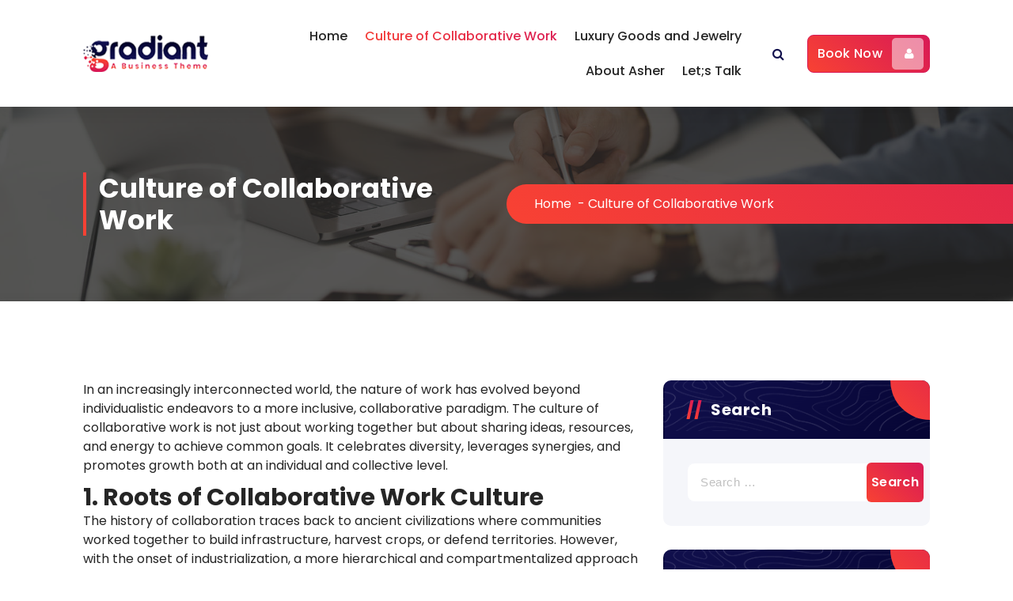

--- FILE ---
content_type: text/html; charset=UTF-8
request_url: https://haimney.com/culture-of-collaborative-work/
body_size: 10740
content:
<!DOCTYPE html>
<html dir="ltr" lang="en-US" prefix="og: https://ogp.me/ns#">
	<head>
		<meta charset="UTF-8">
		<meta name="viewport" content="width=device-width, initial-scale=1">
		<link rel="profile" href="https://gmpg.org/xfn/11">
		
		<title>Culture of Collaborative Work - Haimney</title>
	<style>img:is([sizes="auto" i], [sizes^="auto," i]) { contain-intrinsic-size: 3000px 1500px }</style>
	
		<!-- All in One SEO 4.9.0 - aioseo.com -->
	<meta name="description" content="In an increasingly interconnected world, the nature of work has evolved beyond individualistic endeavors to a more inclusive, collaborative paradigm. The culture of collaborative work is not just about working together but about sharing ideas, resources, and energy to achieve common goals. It celebrates diversity, leverages synergies, and promotes growth both at an individual and" />
	<meta name="robots" content="max-image-preview:large" />
	<link rel="canonical" href="https://haimney.com/culture-of-collaborative-work/" />
	<meta name="generator" content="All in One SEO (AIOSEO) 4.9.0" />
		<meta property="og:locale" content="en_US" />
		<meta property="og:site_name" content="Haimney -" />
		<meta property="og:type" content="article" />
		<meta property="og:title" content="Culture of Collaborative Work - Haimney" />
		<meta property="og:description" content="In an increasingly interconnected world, the nature of work has evolved beyond individualistic endeavors to a more inclusive, collaborative paradigm. The culture of collaborative work is not just about working together but about sharing ideas, resources, and energy to achieve common goals. It celebrates diversity, leverages synergies, and promotes growth both at an individual and" />
		<meta property="og:url" content="https://haimney.com/culture-of-collaborative-work/" />
		<meta property="og:image" content="https://haimney.com/wp-content/uploads/2025/02/logo.png" />
		<meta property="og:image:secure_url" content="https://haimney.com/wp-content/uploads/2025/02/logo.png" />
		<meta property="article:published_time" content="2023-08-15T08:11:02+00:00" />
		<meta property="article:modified_time" content="2023-08-15T08:11:02+00:00" />
		<meta name="twitter:card" content="summary_large_image" />
		<meta name="twitter:title" content="Culture of Collaborative Work - Haimney" />
		<meta name="twitter:description" content="In an increasingly interconnected world, the nature of work has evolved beyond individualistic endeavors to a more inclusive, collaborative paradigm. The culture of collaborative work is not just about working together but about sharing ideas, resources, and energy to achieve common goals. It celebrates diversity, leverages synergies, and promotes growth both at an individual and" />
		<meta name="twitter:image" content="https://haimney.com/wp-content/uploads/2025/02/logo.png" />
		<script type="application/ld+json" class="aioseo-schema">
			{"@context":"https:\/\/schema.org","@graph":[{"@type":"BreadcrumbList","@id":"https:\/\/haimney.com\/culture-of-collaborative-work\/#breadcrumblist","itemListElement":[{"@type":"ListItem","@id":"https:\/\/haimney.com#listItem","position":1,"name":"Home","item":"https:\/\/haimney.com","nextItem":{"@type":"ListItem","@id":"https:\/\/haimney.com\/culture-of-collaborative-work\/#listItem","name":"Culture of Collaborative Work"}},{"@type":"ListItem","@id":"https:\/\/haimney.com\/culture-of-collaborative-work\/#listItem","position":2,"name":"Culture of Collaborative Work","previousItem":{"@type":"ListItem","@id":"https:\/\/haimney.com#listItem","name":"Home"}}]},{"@type":"Organization","@id":"https:\/\/haimney.com\/#organization","name":"My Blog","url":"https:\/\/haimney.com\/","logo":{"@type":"ImageObject","url":"https:\/\/haimney.com\/wp-content\/uploads\/2025\/02\/logo.png","@id":"https:\/\/haimney.com\/culture-of-collaborative-work\/#organizationLogo","width":223,"height":67,"caption":"gradiant caption"},"image":{"@id":"https:\/\/haimney.com\/culture-of-collaborative-work\/#organizationLogo"}},{"@type":"WebPage","@id":"https:\/\/haimney.com\/culture-of-collaborative-work\/#webpage","url":"https:\/\/haimney.com\/culture-of-collaborative-work\/","name":"Culture of Collaborative Work - Haimney","description":"In an increasingly interconnected world, the nature of work has evolved beyond individualistic endeavors to a more inclusive, collaborative paradigm. The culture of collaborative work is not just about working together but about sharing ideas, resources, and energy to achieve common goals. It celebrates diversity, leverages synergies, and promotes growth both at an individual and","inLanguage":"en-US","isPartOf":{"@id":"https:\/\/haimney.com\/#website"},"breadcrumb":{"@id":"https:\/\/haimney.com\/culture-of-collaborative-work\/#breadcrumblist"},"datePublished":"2023-08-15T08:11:02+00:00","dateModified":"2023-08-15T08:11:02+00:00"},{"@type":"WebSite","@id":"https:\/\/haimney.com\/#website","url":"https:\/\/haimney.com\/","name":"My Blog","inLanguage":"en-US","publisher":{"@id":"https:\/\/haimney.com\/#organization"}}]}
		</script>
		<!-- All in One SEO -->

<link rel='dns-prefetch' href='//fonts.googleapis.com' />
<link rel="alternate" type="application/rss+xml" title="Haimney &raquo; Feed" href="https://haimney.com/feed/" />
<link rel="alternate" type="application/rss+xml" title="Haimney &raquo; Comments Feed" href="https://haimney.com/comments/feed/" />
<script type="text/javascript">
/* <![CDATA[ */
window._wpemojiSettings = {"baseUrl":"https:\/\/s.w.org\/images\/core\/emoji\/16.0.1\/72x72\/","ext":".png","svgUrl":"https:\/\/s.w.org\/images\/core\/emoji\/16.0.1\/svg\/","svgExt":".svg","source":{"concatemoji":"https:\/\/haimney.com\/wp-includes\/js\/wp-emoji-release.min.js?ver=6.8.3"}};
/*! This file is auto-generated */
!function(s,n){var o,i,e;function c(e){try{var t={supportTests:e,timestamp:(new Date).valueOf()};sessionStorage.setItem(o,JSON.stringify(t))}catch(e){}}function p(e,t,n){e.clearRect(0,0,e.canvas.width,e.canvas.height),e.fillText(t,0,0);var t=new Uint32Array(e.getImageData(0,0,e.canvas.width,e.canvas.height).data),a=(e.clearRect(0,0,e.canvas.width,e.canvas.height),e.fillText(n,0,0),new Uint32Array(e.getImageData(0,0,e.canvas.width,e.canvas.height).data));return t.every(function(e,t){return e===a[t]})}function u(e,t){e.clearRect(0,0,e.canvas.width,e.canvas.height),e.fillText(t,0,0);for(var n=e.getImageData(16,16,1,1),a=0;a<n.data.length;a++)if(0!==n.data[a])return!1;return!0}function f(e,t,n,a){switch(t){case"flag":return n(e,"\ud83c\udff3\ufe0f\u200d\u26a7\ufe0f","\ud83c\udff3\ufe0f\u200b\u26a7\ufe0f")?!1:!n(e,"\ud83c\udde8\ud83c\uddf6","\ud83c\udde8\u200b\ud83c\uddf6")&&!n(e,"\ud83c\udff4\udb40\udc67\udb40\udc62\udb40\udc65\udb40\udc6e\udb40\udc67\udb40\udc7f","\ud83c\udff4\u200b\udb40\udc67\u200b\udb40\udc62\u200b\udb40\udc65\u200b\udb40\udc6e\u200b\udb40\udc67\u200b\udb40\udc7f");case"emoji":return!a(e,"\ud83e\udedf")}return!1}function g(e,t,n,a){var r="undefined"!=typeof WorkerGlobalScope&&self instanceof WorkerGlobalScope?new OffscreenCanvas(300,150):s.createElement("canvas"),o=r.getContext("2d",{willReadFrequently:!0}),i=(o.textBaseline="top",o.font="600 32px Arial",{});return e.forEach(function(e){i[e]=t(o,e,n,a)}),i}function t(e){var t=s.createElement("script");t.src=e,t.defer=!0,s.head.appendChild(t)}"undefined"!=typeof Promise&&(o="wpEmojiSettingsSupports",i=["flag","emoji"],n.supports={everything:!0,everythingExceptFlag:!0},e=new Promise(function(e){s.addEventListener("DOMContentLoaded",e,{once:!0})}),new Promise(function(t){var n=function(){try{var e=JSON.parse(sessionStorage.getItem(o));if("object"==typeof e&&"number"==typeof e.timestamp&&(new Date).valueOf()<e.timestamp+604800&&"object"==typeof e.supportTests)return e.supportTests}catch(e){}return null}();if(!n){if("undefined"!=typeof Worker&&"undefined"!=typeof OffscreenCanvas&&"undefined"!=typeof URL&&URL.createObjectURL&&"undefined"!=typeof Blob)try{var e="postMessage("+g.toString()+"("+[JSON.stringify(i),f.toString(),p.toString(),u.toString()].join(",")+"));",a=new Blob([e],{type:"text/javascript"}),r=new Worker(URL.createObjectURL(a),{name:"wpTestEmojiSupports"});return void(r.onmessage=function(e){c(n=e.data),r.terminate(),t(n)})}catch(e){}c(n=g(i,f,p,u))}t(n)}).then(function(e){for(var t in e)n.supports[t]=e[t],n.supports.everything=n.supports.everything&&n.supports[t],"flag"!==t&&(n.supports.everythingExceptFlag=n.supports.everythingExceptFlag&&n.supports[t]);n.supports.everythingExceptFlag=n.supports.everythingExceptFlag&&!n.supports.flag,n.DOMReady=!1,n.readyCallback=function(){n.DOMReady=!0}}).then(function(){return e}).then(function(){var e;n.supports.everything||(n.readyCallback(),(e=n.source||{}).concatemoji?t(e.concatemoji):e.wpemoji&&e.twemoji&&(t(e.twemoji),t(e.wpemoji)))}))}((window,document),window._wpemojiSettings);
/* ]]> */
</script>
<style id='wp-emoji-styles-inline-css' type='text/css'>

	img.wp-smiley, img.emoji {
		display: inline !important;
		border: none !important;
		box-shadow: none !important;
		height: 1em !important;
		width: 1em !important;
		margin: 0 0.07em !important;
		vertical-align: -0.1em !important;
		background: none !important;
		padding: 0 !important;
	}
</style>
<link rel='stylesheet' id='wp-block-library-css' href='https://haimney.com/wp-includes/css/dist/block-library/style.min.css?ver=6.8.3' type='text/css' media='all' />
<style id='classic-theme-styles-inline-css' type='text/css'>
/*! This file is auto-generated */
.wp-block-button__link{color:#fff;background-color:#32373c;border-radius:9999px;box-shadow:none;text-decoration:none;padding:calc(.667em + 2px) calc(1.333em + 2px);font-size:1.125em}.wp-block-file__button{background:#32373c;color:#fff;text-decoration:none}
</style>
<link rel='stylesheet' id='aioseo/css/src/vue/standalone/blocks/table-of-contents/global.scss-css' href='https://haimney.com/wp-content/plugins/all-in-one-seo-pack/dist/Lite/assets/css/table-of-contents/global.e90f6d47.css?ver=4.9.0' type='text/css' media='all' />
<style id='global-styles-inline-css' type='text/css'>
:root{--wp--preset--aspect-ratio--square: 1;--wp--preset--aspect-ratio--4-3: 4/3;--wp--preset--aspect-ratio--3-4: 3/4;--wp--preset--aspect-ratio--3-2: 3/2;--wp--preset--aspect-ratio--2-3: 2/3;--wp--preset--aspect-ratio--16-9: 16/9;--wp--preset--aspect-ratio--9-16: 9/16;--wp--preset--color--black: #000000;--wp--preset--color--cyan-bluish-gray: #abb8c3;--wp--preset--color--white: #ffffff;--wp--preset--color--pale-pink: #f78da7;--wp--preset--color--vivid-red: #cf2e2e;--wp--preset--color--luminous-vivid-orange: #ff6900;--wp--preset--color--luminous-vivid-amber: #fcb900;--wp--preset--color--light-green-cyan: #7bdcb5;--wp--preset--color--vivid-green-cyan: #00d084;--wp--preset--color--pale-cyan-blue: #8ed1fc;--wp--preset--color--vivid-cyan-blue: #0693e3;--wp--preset--color--vivid-purple: #9b51e0;--wp--preset--gradient--vivid-cyan-blue-to-vivid-purple: linear-gradient(135deg,rgba(6,147,227,1) 0%,rgb(155,81,224) 100%);--wp--preset--gradient--light-green-cyan-to-vivid-green-cyan: linear-gradient(135deg,rgb(122,220,180) 0%,rgb(0,208,130) 100%);--wp--preset--gradient--luminous-vivid-amber-to-luminous-vivid-orange: linear-gradient(135deg,rgba(252,185,0,1) 0%,rgba(255,105,0,1) 100%);--wp--preset--gradient--luminous-vivid-orange-to-vivid-red: linear-gradient(135deg,rgba(255,105,0,1) 0%,rgb(207,46,46) 100%);--wp--preset--gradient--very-light-gray-to-cyan-bluish-gray: linear-gradient(135deg,rgb(238,238,238) 0%,rgb(169,184,195) 100%);--wp--preset--gradient--cool-to-warm-spectrum: linear-gradient(135deg,rgb(74,234,220) 0%,rgb(151,120,209) 20%,rgb(207,42,186) 40%,rgb(238,44,130) 60%,rgb(251,105,98) 80%,rgb(254,248,76) 100%);--wp--preset--gradient--blush-light-purple: linear-gradient(135deg,rgb(255,206,236) 0%,rgb(152,150,240) 100%);--wp--preset--gradient--blush-bordeaux: linear-gradient(135deg,rgb(254,205,165) 0%,rgb(254,45,45) 50%,rgb(107,0,62) 100%);--wp--preset--gradient--luminous-dusk: linear-gradient(135deg,rgb(255,203,112) 0%,rgb(199,81,192) 50%,rgb(65,88,208) 100%);--wp--preset--gradient--pale-ocean: linear-gradient(135deg,rgb(255,245,203) 0%,rgb(182,227,212) 50%,rgb(51,167,181) 100%);--wp--preset--gradient--electric-grass: linear-gradient(135deg,rgb(202,248,128) 0%,rgb(113,206,126) 100%);--wp--preset--gradient--midnight: linear-gradient(135deg,rgb(2,3,129) 0%,rgb(40,116,252) 100%);--wp--preset--font-size--small: 13px;--wp--preset--font-size--medium: 20px;--wp--preset--font-size--large: 36px;--wp--preset--font-size--x-large: 42px;--wp--preset--spacing--20: 0.44rem;--wp--preset--spacing--30: 0.67rem;--wp--preset--spacing--40: 1rem;--wp--preset--spacing--50: 1.5rem;--wp--preset--spacing--60: 2.25rem;--wp--preset--spacing--70: 3.38rem;--wp--preset--spacing--80: 5.06rem;--wp--preset--shadow--natural: 6px 6px 9px rgba(0, 0, 0, 0.2);--wp--preset--shadow--deep: 12px 12px 50px rgba(0, 0, 0, 0.4);--wp--preset--shadow--sharp: 6px 6px 0px rgba(0, 0, 0, 0.2);--wp--preset--shadow--outlined: 6px 6px 0px -3px rgba(255, 255, 255, 1), 6px 6px rgba(0, 0, 0, 1);--wp--preset--shadow--crisp: 6px 6px 0px rgba(0, 0, 0, 1);}:where(.is-layout-flex){gap: 0.5em;}:where(.is-layout-grid){gap: 0.5em;}body .is-layout-flex{display: flex;}.is-layout-flex{flex-wrap: wrap;align-items: center;}.is-layout-flex > :is(*, div){margin: 0;}body .is-layout-grid{display: grid;}.is-layout-grid > :is(*, div){margin: 0;}:where(.wp-block-columns.is-layout-flex){gap: 2em;}:where(.wp-block-columns.is-layout-grid){gap: 2em;}:where(.wp-block-post-template.is-layout-flex){gap: 1.25em;}:where(.wp-block-post-template.is-layout-grid){gap: 1.25em;}.has-black-color{color: var(--wp--preset--color--black) !important;}.has-cyan-bluish-gray-color{color: var(--wp--preset--color--cyan-bluish-gray) !important;}.has-white-color{color: var(--wp--preset--color--white) !important;}.has-pale-pink-color{color: var(--wp--preset--color--pale-pink) !important;}.has-vivid-red-color{color: var(--wp--preset--color--vivid-red) !important;}.has-luminous-vivid-orange-color{color: var(--wp--preset--color--luminous-vivid-orange) !important;}.has-luminous-vivid-amber-color{color: var(--wp--preset--color--luminous-vivid-amber) !important;}.has-light-green-cyan-color{color: var(--wp--preset--color--light-green-cyan) !important;}.has-vivid-green-cyan-color{color: var(--wp--preset--color--vivid-green-cyan) !important;}.has-pale-cyan-blue-color{color: var(--wp--preset--color--pale-cyan-blue) !important;}.has-vivid-cyan-blue-color{color: var(--wp--preset--color--vivid-cyan-blue) !important;}.has-vivid-purple-color{color: var(--wp--preset--color--vivid-purple) !important;}.has-black-background-color{background-color: var(--wp--preset--color--black) !important;}.has-cyan-bluish-gray-background-color{background-color: var(--wp--preset--color--cyan-bluish-gray) !important;}.has-white-background-color{background-color: var(--wp--preset--color--white) !important;}.has-pale-pink-background-color{background-color: var(--wp--preset--color--pale-pink) !important;}.has-vivid-red-background-color{background-color: var(--wp--preset--color--vivid-red) !important;}.has-luminous-vivid-orange-background-color{background-color: var(--wp--preset--color--luminous-vivid-orange) !important;}.has-luminous-vivid-amber-background-color{background-color: var(--wp--preset--color--luminous-vivid-amber) !important;}.has-light-green-cyan-background-color{background-color: var(--wp--preset--color--light-green-cyan) !important;}.has-vivid-green-cyan-background-color{background-color: var(--wp--preset--color--vivid-green-cyan) !important;}.has-pale-cyan-blue-background-color{background-color: var(--wp--preset--color--pale-cyan-blue) !important;}.has-vivid-cyan-blue-background-color{background-color: var(--wp--preset--color--vivid-cyan-blue) !important;}.has-vivid-purple-background-color{background-color: var(--wp--preset--color--vivid-purple) !important;}.has-black-border-color{border-color: var(--wp--preset--color--black) !important;}.has-cyan-bluish-gray-border-color{border-color: var(--wp--preset--color--cyan-bluish-gray) !important;}.has-white-border-color{border-color: var(--wp--preset--color--white) !important;}.has-pale-pink-border-color{border-color: var(--wp--preset--color--pale-pink) !important;}.has-vivid-red-border-color{border-color: var(--wp--preset--color--vivid-red) !important;}.has-luminous-vivid-orange-border-color{border-color: var(--wp--preset--color--luminous-vivid-orange) !important;}.has-luminous-vivid-amber-border-color{border-color: var(--wp--preset--color--luminous-vivid-amber) !important;}.has-light-green-cyan-border-color{border-color: var(--wp--preset--color--light-green-cyan) !important;}.has-vivid-green-cyan-border-color{border-color: var(--wp--preset--color--vivid-green-cyan) !important;}.has-pale-cyan-blue-border-color{border-color: var(--wp--preset--color--pale-cyan-blue) !important;}.has-vivid-cyan-blue-border-color{border-color: var(--wp--preset--color--vivid-cyan-blue) !important;}.has-vivid-purple-border-color{border-color: var(--wp--preset--color--vivid-purple) !important;}.has-vivid-cyan-blue-to-vivid-purple-gradient-background{background: var(--wp--preset--gradient--vivid-cyan-blue-to-vivid-purple) !important;}.has-light-green-cyan-to-vivid-green-cyan-gradient-background{background: var(--wp--preset--gradient--light-green-cyan-to-vivid-green-cyan) !important;}.has-luminous-vivid-amber-to-luminous-vivid-orange-gradient-background{background: var(--wp--preset--gradient--luminous-vivid-amber-to-luminous-vivid-orange) !important;}.has-luminous-vivid-orange-to-vivid-red-gradient-background{background: var(--wp--preset--gradient--luminous-vivid-orange-to-vivid-red) !important;}.has-very-light-gray-to-cyan-bluish-gray-gradient-background{background: var(--wp--preset--gradient--very-light-gray-to-cyan-bluish-gray) !important;}.has-cool-to-warm-spectrum-gradient-background{background: var(--wp--preset--gradient--cool-to-warm-spectrum) !important;}.has-blush-light-purple-gradient-background{background: var(--wp--preset--gradient--blush-light-purple) !important;}.has-blush-bordeaux-gradient-background{background: var(--wp--preset--gradient--blush-bordeaux) !important;}.has-luminous-dusk-gradient-background{background: var(--wp--preset--gradient--luminous-dusk) !important;}.has-pale-ocean-gradient-background{background: var(--wp--preset--gradient--pale-ocean) !important;}.has-electric-grass-gradient-background{background: var(--wp--preset--gradient--electric-grass) !important;}.has-midnight-gradient-background{background: var(--wp--preset--gradient--midnight) !important;}.has-small-font-size{font-size: var(--wp--preset--font-size--small) !important;}.has-medium-font-size{font-size: var(--wp--preset--font-size--medium) !important;}.has-large-font-size{font-size: var(--wp--preset--font-size--large) !important;}.has-x-large-font-size{font-size: var(--wp--preset--font-size--x-large) !important;}
:where(.wp-block-post-template.is-layout-flex){gap: 1.25em;}:where(.wp-block-post-template.is-layout-grid){gap: 1.25em;}
:where(.wp-block-columns.is-layout-flex){gap: 2em;}:where(.wp-block-columns.is-layout-grid){gap: 2em;}
:root :where(.wp-block-pullquote){font-size: 1.5em;line-height: 1.6;}
</style>
<link rel='stylesheet' id='dashicons-css' href='https://haimney.com/wp-includes/css/dashicons.min.css?ver=6.8.3' type='text/css' media='all' />
<link rel='stylesheet' id='admin-bar-css' href='https://haimney.com/wp-includes/css/admin-bar.min.css?ver=6.8.3' type='text/css' media='all' />
<style id='admin-bar-inline-css' type='text/css'>

    /* Hide CanvasJS credits for P404 charts specifically */
    #p404RedirectChart .canvasjs-chart-credit {
        display: none !important;
    }
    
    #p404RedirectChart canvas {
        border-radius: 6px;
    }

    .p404-redirect-adminbar-weekly-title {
        font-weight: bold;
        font-size: 14px;
        color: #fff;
        margin-bottom: 6px;
    }

    #wpadminbar #wp-admin-bar-p404_free_top_button .ab-icon:before {
        content: "\f103";
        color: #dc3545;
        top: 3px;
    }
    
    #wp-admin-bar-p404_free_top_button .ab-item {
        min-width: 80px !important;
        padding: 0px !important;
    }
    
    /* Ensure proper positioning and z-index for P404 dropdown */
    .p404-redirect-adminbar-dropdown-wrap { 
        min-width: 0; 
        padding: 0;
        position: static !important;
    }
    
    #wpadminbar #wp-admin-bar-p404_free_top_button_dropdown {
        position: static !important;
    }
    
    #wpadminbar #wp-admin-bar-p404_free_top_button_dropdown .ab-item {
        padding: 0 !important;
        margin: 0 !important;
    }
    
    .p404-redirect-dropdown-container {
        min-width: 340px;
        padding: 18px 18px 12px 18px;
        background: #23282d !important;
        color: #fff;
        border-radius: 12px;
        box-shadow: 0 8px 32px rgba(0,0,0,0.25);
        margin-top: 10px;
        position: relative !important;
        z-index: 999999 !important;
        display: block !important;
        border: 1px solid #444;
    }
    
    /* Ensure P404 dropdown appears on hover */
    #wpadminbar #wp-admin-bar-p404_free_top_button .p404-redirect-dropdown-container { 
        display: none !important;
    }
    
    #wpadminbar #wp-admin-bar-p404_free_top_button:hover .p404-redirect-dropdown-container { 
        display: block !important;
    }
    
    #wpadminbar #wp-admin-bar-p404_free_top_button:hover #wp-admin-bar-p404_free_top_button_dropdown .p404-redirect-dropdown-container {
        display: block !important;
    }
    
    .p404-redirect-card {
        background: #2c3338;
        border-radius: 8px;
        padding: 18px 18px 12px 18px;
        box-shadow: 0 2px 8px rgba(0,0,0,0.07);
        display: flex;
        flex-direction: column;
        align-items: flex-start;
        border: 1px solid #444;
    }
    
    .p404-redirect-btn {
        display: inline-block;
        background: #dc3545;
        color: #fff !important;
        font-weight: bold;
        padding: 5px 22px;
        border-radius: 8px;
        text-decoration: none;
        font-size: 17px;
        transition: background 0.2s, box-shadow 0.2s;
        margin-top: 8px;
        box-shadow: 0 2px 8px rgba(220,53,69,0.15);
        text-align: center;
        line-height: 1.6;
    }
    
    .p404-redirect-btn:hover {
        background: #c82333;
        color: #fff !important;
        box-shadow: 0 4px 16px rgba(220,53,69,0.25);
    }
    
    /* Prevent conflicts with other admin bar dropdowns */
    #wpadminbar .ab-top-menu > li:hover > .ab-item,
    #wpadminbar .ab-top-menu > li.hover > .ab-item {
        z-index: auto;
    }
    
    #wpadminbar #wp-admin-bar-p404_free_top_button:hover > .ab-item {
        z-index: 999998 !important;
    }
    
</style>
<link rel='stylesheet' id='contact-form-7-css' href='https://haimney.com/wp-content/plugins/contact-form-7/includes/css/styles.css?ver=6.1.3' type='text/css' media='all' />
<link rel='stylesheet' id='owl-carousel-min-css' href='https://haimney.com/wp-content/themes/gradiant/assets/css/owl.carousel.min.css?ver=6.8.3' type='text/css' media='all' />
<link rel='stylesheet' id='font-awesome-css' href='https://haimney.com/wp-content/themes/gradiant/assets/css/fonts/font-awesome/css/font-awesome.min.css?ver=6.8.3' type='text/css' media='all' />
<link rel='stylesheet' id='gradiant-editor-style-css' href='https://haimney.com/wp-content/themes/gradiant/assets/css/editor-style.css?ver=6.8.3' type='text/css' media='all' />
<link rel='stylesheet' id='gradiant-default-css' href='https://haimney.com/wp-content/themes/gradiant/assets/css/color/default.css?ver=6.8.3' type='text/css' media='all' />
<link rel='stylesheet' id='gradiant-theme-css-css' href='https://haimney.com/wp-content/themes/gradiant/assets/css/theme.css?ver=6.8.3' type='text/css' media='all' />
<link rel='stylesheet' id='gradiant-meanmenu-css' href='https://haimney.com/wp-content/themes/gradiant/assets/css/meanmenu.css?ver=6.8.3' type='text/css' media='all' />
<link rel='stylesheet' id='gradiant-widgets-css' href='https://haimney.com/wp-content/themes/gradiant/assets/css/widgets.css?ver=6.8.3' type='text/css' media='all' />
<link rel='stylesheet' id='gradiant-main-css' href='https://haimney.com/wp-content/themes/gradiant/assets/css/main.css?ver=6.8.3' type='text/css' media='all' />
<link rel='stylesheet' id='gradiant-media-query-css' href='https://haimney.com/wp-content/themes/gradiant/assets/css/responsive.css?ver=6.8.3' type='text/css' media='all' />
<link rel='stylesheet' id='gradiant-woocommerce-css' href='https://haimney.com/wp-content/themes/gradiant/assets/css/woo.css?ver=6.8.3' type='text/css' media='all' />
<link rel='stylesheet' id='gradiant-style-css' href='https://haimney.com/wp-content/themes/gradiant/style.css?ver=6.8.3' type='text/css' media='all' />
<style id='gradiant-style-inline-css' type='text/css'>
.breadcrumb-content {
					min-height: 246px;
				}
.breadcrumb-area {
					background-image: url(https://haimney.com/wp-content/themes/gradiant/assets/images/breadcrumb/breadcrumb.jpg);
					background-attachment: scroll;
				}
.av-container {
						max-width: 1170px;
					}
.footer-section.footer-one{ 
					background-image: url(https://haimney.com/wp-content/themes/gradiant/assets/images/footer/footer_bg.jpg);
					background-blend-mode: multiply;
				}.footer-section.footer-one:after{
					content: '';
					position: absolute;
					top: 0;
					left: 0;
					width: 100%;
					height: 100%;
					opacity: 0.75;
					background: #000000 none repeat scroll 0 0;
					z-index: -1;
				}
@media (min-width: 992px){.footer-parallax .gradiant-content { 
					 margin-bottom: 775px;
			 }}

</style>
<link rel='stylesheet' id='gradiant-fonts-css' href='//fonts.googleapis.com/css?family=Poppins%3Aital%2Cwght%400%2C100%3B0%2C200%3B0%2C300%3B0%2C400%3B0%2C500%3B0%2C600%3B0%2C700%3B0%2C800%3B0%2C900%3B1%2C100%3B1%2C200%3B1%2C300%3B1%2C400%3B1%2C500%3B1%2C600%3B1%2C700%3B1%2C800%3B1%2C900&#038;subset=latin%2Clatin-ext' type='text/css' media='all' />
<script type="text/javascript" src="https://haimney.com/wp-includes/js/jquery/jquery.min.js?ver=3.7.1" id="jquery-core-js"></script>
<script type="text/javascript" src="https://haimney.com/wp-includes/js/jquery/jquery-migrate.min.js?ver=3.4.1" id="jquery-migrate-js"></script>
<script type="text/javascript" src="https://haimney.com/wp-content/themes/gradiant/assets/js/owl.carousel.min.js?ver=1" id="owl-carousel-js"></script>
<link rel="https://api.w.org/" href="https://haimney.com/wp-json/" /><link rel="alternate" title="JSON" type="application/json" href="https://haimney.com/wp-json/wp/v2/pages/25" /><link rel="EditURI" type="application/rsd+xml" title="RSD" href="https://haimney.com/xmlrpc.php?rsd" />
<meta name="generator" content="WordPress 6.8.3" />
<link rel='shortlink' href='https://haimney.com/?p=25' />
<link rel="alternate" title="oEmbed (JSON)" type="application/json+oembed" href="https://haimney.com/wp-json/oembed/1.0/embed?url=https%3A%2F%2Fhaimney.com%2Fculture-of-collaborative-work%2F" />
<link rel="alternate" title="oEmbed (XML)" type="text/xml+oembed" href="https://haimney.com/wp-json/oembed/1.0/embed?url=https%3A%2F%2Fhaimney.com%2Fculture-of-collaborative-work%2F&#038;format=xml" />
	<style type="text/css">
			body .header h4.site-title,
		body .header p.site-description {
			color: #252525;
		}
		</style>
	<link rel="icon" href="https://haimney.com/wp-content/uploads/2023/08/cropped-cropped-08_Horizon-32x32.png" sizes="32x32" />
<link rel="icon" href="https://haimney.com/wp-content/uploads/2023/08/cropped-cropped-08_Horizon-192x192.png" sizes="192x192" />
<link rel="apple-touch-icon" href="https://haimney.com/wp-content/uploads/2023/08/cropped-cropped-08_Horizon-180x180.png" />
<meta name="msapplication-TileImage" content="https://haimney.com/wp-content/uploads/2023/08/cropped-cropped-08_Horizon-270x270.png" />
	</head>

<body class="wp-singular page-template-default page page-id-25 wp-custom-logo wp-theme-gradiant footer-parallax">

	<div id="page" class="site">
		<a class="skip-link screen-reader-text" href="#content">Skip to content</a>
	
	
<!--===// Start: Header
=================================-->
    <header id="header-section" class="header header-one">
        <!--===// Start: Header Above
        =================================-->
		        <!--===// End: Header Top
        =================================-->
        <div class="navigator-wrapper">
            <!--===// Start: Mobile Toggle
            =================================-->
            <div class="theme-mobile-nav sticky-nav "> 
                <div class="av-container">
                    <div class="av-columns-area">
                        <div class="av-column-12">
                            <div class="theme-mobile-menu">
                                <div class="mobile-logo">
                                    <div class="logo">
										 <a href="https://haimney.com/" class="custom-logo-link" rel="home"><img width="223" height="67" src="https://haimney.com/wp-content/uploads/2025/02/logo.png" class="custom-logo" alt="Haimney" decoding="async" /></a>		                                    </div>
                                </div>
                                <div class="menu-toggle-wrap">
                                    <div class="mobile-menu-right"><ul class="header-wrap-right"></ul></div>
                                    <div class="hamburger hamburger-menu">
                                        <button type="button" class="toggle-lines menu-toggle">
                                            <div class="top-bun"></div>
                                            <div class="meat"></div>
                                            <div class="bottom-bun"></div>
                                        </button>
                                    </div>
									                                </div>
                                <div id="mobile-m" class="mobile-menu">
                                    <button type="button" class="header-close-menu close-style"></button>
                                </div>
                                <div id="mob-h-top" class="mobi-head-top"></div>
                            </div>
                        </div>
                    </div>
                </div>        
            </div>
            <!--===// End: Mobile Toggle
            =================================-->        

            <!--===// Start: Navigation
            =================================-->
            <div class="nav-area d-none d-av-block">
                <div class="navbar-area sticky-nav ">
                    <div class="av-container">
                        <div class="av-columns-area">
                            <div class="av-column-2 my-auto">
                                <div class="logo">
                                    <a href="https://haimney.com/" class="custom-logo-link" rel="home"><img width="223" height="67" src="https://haimney.com/wp-content/uploads/2025/02/logo.png" class="custom-logo" alt="Haimney" decoding="async" /></a>		                                </div>
                            </div>
                            <div class="av-column-10 my-auto">
                                <div class="theme-menu">
                                    <nav class="menubar">
                                        <ul id="menu-menu-1" class="menu-wrap"><li itemscope="itemscope" itemtype="https://www.schema.org/SiteNavigationElement" id="menu-item-27" class="menu-item menu-item-type-custom menu-item-object-custom menu-item-home menu-item-27 nav-item"><a title="Home" href="https://haimney.com/" class="nav-link">Home</a></li>
<li itemscope="itemscope" itemtype="https://www.schema.org/SiteNavigationElement" id="menu-item-29" class="menu-item menu-item-type-post_type menu-item-object-page current-menu-item page_item page-item-25 current_page_item active menu-item-29 nav-item"><a title="Culture of Collaborative Work" href="https://haimney.com/culture-of-collaborative-work/" class="nav-link" aria-current="page">Culture of Collaborative Work</a></li>
<li itemscope="itemscope" itemtype="https://www.schema.org/SiteNavigationElement" id="menu-item-31" class="menu-item menu-item-type-post_type menu-item-object-page menu-item-31 nav-item"><a title="Luxury Goods and Jewelry" href="https://haimney.com/luxury-goods-and-jewelry/" class="nav-link">Luxury Goods and Jewelry</a></li>
<li itemscope="itemscope" itemtype="https://www.schema.org/SiteNavigationElement" id="menu-item-28" class="menu-item menu-item-type-post_type menu-item-object-page menu-item-28 nav-item"><a title="About Asher" href="https://haimney.com/about-asher/" class="nav-link">About Asher</a></li>
<li itemscope="itemscope" itemtype="https://www.schema.org/SiteNavigationElement" id="menu-item-30" class="menu-item menu-item-type-post_type menu-item-object-page menu-item-30 nav-item"><a title="Let;s Talk" href="https://haimney.com/lets-talk/" class="nav-link">Let;s Talk</a></li>
</ul>                            
                                    </nav>
                                    <div class="menu-right">
                                        <ul class="header-wrap-right">
											<li class="search-button">
	<button id="view-search-btn" class="header-search-toggle"><i class="fa fa-search"></i></button>
	<div class="view-search-btn header-search-popup">
		<div class="search-overlay-layer"></div>
		<div class="header-search-pop">
			<form method="get" class="search-form" action="https://haimney.com/" aria-label="Site Search">
				<span class="screen-reader-text">Search for:</span>
				<input type="search" class="search-field header-search-field" placeholder="Type To Search" name="s" id="popfocus" value="" autofocus>
				<button type="submit" class="search-submit"><i class="fa fa-search"></i></button>
			</form>
			<button type="button" class="close-style header-search-close"></button>
		</div>
	</div>
</li>
	<li class="av-button-area">
		<a href="" class="av-btn av-btn-primary av-btn-bubble">Book Now <i class="fa fa-user"></i> <span class="bubble_effect"><span class="circle top-left"></span> <span class="circle top-left"></span> <span class="circle top-left"></span> <span class="button effect-button"></span> <span class="circle bottom-right"></span> <span class="circle bottom-right"></span> <span class="circle bottom-right"></span></span></a>
	</li>
                                        </ul>
                                    </div>
                                </div>
                            </div>
                        </div>
                    </div>
                </div>
            </div>
            <!--===// End:  Navigation
            =================================-->
        </div>
    </header>
    <!-- End: Header
    =================================-->
	

<section id="breadcrumb-section" class="breadcrumb-area breadcrumb-left breadcrumb-effect-active">
	<div class="av-container">
		<div class="av-columns-area">
			<div class="av-column-12">
				<div class="breadcrumb-content">
					<div class="breadcrumb-heading wow fadeInLeft">
						<h2>
							Culture of Collaborative Work						</h2>	
					</div>
					<ol class="breadcrumb-list wow fadeInRight">
						<li><a href="https://haimney.com">Home</a> &nbsp-&nbsp<li class="active">Culture of Collaborative Work</li></li>					</ol>
				</div>
			</div>
		</div>
	</div>
</section>
			
	<div id="content" class="gradiant-content">
	<section id="post-section" class="post-section av-py-default">
	<div class="av-container">
		<div class="av-columns-area">
			
			 <div id="av-primary-content" class="av-column-8 "><p>In an increasingly interconnected world, the nature of work has evolved beyond individualistic endeavors to a more inclusive, collaborative paradigm. The culture of collaborative work is not just about working together but about sharing ideas, resources, and energy to achieve common goals. It celebrates diversity, leverages synergies, and promotes growth both at an individual and collective level.</p>
<h3><strong>1. Roots of Collaborative Work Culture</strong></h3>
<p>The history of collaboration traces back to ancient civilizations where communities worked together to build infrastructure, harvest crops, or defend territories. However, with the onset of industrialization, a more hierarchical and compartmentalized approach to work became predominant. But in the digital era, marked by rapidly changing technologies and a globally connected ecosystem, there is a renewed emphasis on collaborative work cultures.</p>
<h3><strong>2. Features of Collaborative Work Culture</strong></h3>
<ul>
<li><strong>Open Communication:</strong> A transparent flow of information is foundational. Team members are encouraged to voice opinions, share insights, and provide feedback.</li>
<li><strong>Diverse Teams:</strong> Collaborative workplaces understand that diverse teams bring in a plethora of perspectives. Diversity isn&#8217;t just about gender, race, or nationality, but also experiences, disciplines, and thought processes.</li>
<li><strong>Shared Goals:</strong> Collaboration thrives when everyone is aligned towards a common objective. Shared goals ensure that everyone is on the same page and fosters a sense of community.</li>
<li><strong>Flexibility:</strong> Collaborative work cultures value adaptability. It’s about finding the best ways to integrate different ideas and sometimes, pivoting based on collective inputs.</li>
</ul>
<h3><strong>3. The Benefits</strong></h3>
<ul>
<li><strong>Innovative Solutions:</strong> Multiple perspectives often lead to innovative solutions to complex problems. The collective intelligence of a team often surpasses that of an individual.</li>
<li><strong>Resource Optimization:</strong> Collaborative teams can pool resources and expertise. This not only optimizes costs but also reduces the time required for task completion.</li>
<li><strong>Skill Development:</strong> Collaborative environments are fertile grounds for learning. Exposure to diverse skills and methodologies provides ample opportunities for professional growth.</li>
<li><strong>Enhanced Job Satisfaction:</strong> Working in cohesive teams where one&#8217;s input is valued can significantly enhance job satisfaction and overall morale.</li>
</ul>
<h3><strong>4. Challenges</strong></h3>
<p>While collaboration offers numerous advantages, it’s not without challenges:</p>
<ul>
<li><strong>Conflict Resolution:</strong> Diverse teams might face disagreements. Effective conflict resolution strategies are imperative to ensure that differences are used constructively.</li>
<li><strong>Over-Collaboration:</strong> Too many opinions can lead to confusion or delayed decisions. It’s essential to strike a balance and sometimes designate leaders or decision-makers.</li>
<li><strong>Technology Overdependence:</strong> While digital tools facilitate collaboration, over-reliance can sometimes reduce the personal touch, leading to miscommunications or misunderstandings.</li>
</ul>
<h3><strong>5. Nurturing a Collaborative Work Culture</strong></h3>
<ul>
<li><strong>Training and Workshops:</strong> Organizations can conduct regular training sessions and workshops emphasizing the value and techniques of effective collaboration.</li>
<li><strong>Tools and Platforms:</strong> Leveraging the right collaborative tools – be it for project management, communication, or brainstorming – can streamline processes.</li>
<li><strong>Leadership’s Role:</strong> Leaders should not only promote but exemplify collaborative behavior. Their commitment often sets the tone for the entire organization.</li>
<li><strong>Regular Feedback:</strong> Constructive feedback mechanisms can help identify areas of improvement and celebrate collaborative successes.</li>
</ul>
<p>In conclusion, the culture of collaborative work, with its myriad advantages, is here to stay. It’s a reflection of a globalized world where boundaries are blurring and collective efforts are shaping the future. Organizations that recognize this and foster an environment conducive to collaboration are not only poised for success but also contribute to a more integrated and inclusive global work landscape.</p>
			</div>
			<div id="av-secondary-content" class="av-column-4">
	<section class="sidebar">
		<aside id="search-1" class="widget widget_search"><h5 class="widget-title"><span></span>Search</h5><form role="search" method="get" class="search-form" action="https://haimney.com/">
				<label>
					<span class="screen-reader-text">Search for:</span>
					<input type="search" class="search-field" placeholder="Search &hellip;" value="" name="s" />
				</label>
				<input type="submit" class="search-submit" value="Search" />
			</form></aside><aside id="archives-1" class="widget widget_archive"><h5 class="widget-title"><span></span>Archives</h5>
			<ul>
					<li><a href='https://haimney.com/2025/11/'>November 2025</a></li>
	<li><a href='https://haimney.com/2025/10/'>October 2025</a></li>
	<li><a href='https://haimney.com/2025/09/'>September 2025</a></li>
	<li><a href='https://haimney.com/2025/08/'>August 2025</a></li>
	<li><a href='https://haimney.com/2025/07/'>July 2025</a></li>
	<li><a href='https://haimney.com/2025/06/'>June 2025</a></li>
	<li><a href='https://haimney.com/2025/05/'>May 2025</a></li>
	<li><a href='https://haimney.com/2025/04/'>April 2025</a></li>
	<li><a href='https://haimney.com/2025/03/'>March 2025</a></li>
	<li><a href='https://haimney.com/2025/02/'>February 2025</a></li>
	<li><a href='https://haimney.com/2025/01/'>January 2025</a></li>
	<li><a href='https://haimney.com/2024/12/'>December 2024</a></li>
	<li><a href='https://haimney.com/2024/11/'>November 2024</a></li>
	<li><a href='https://haimney.com/2024/10/'>October 2024</a></li>
	<li><a href='https://haimney.com/2024/09/'>September 2024</a></li>
	<li><a href='https://haimney.com/2024/08/'>August 2024</a></li>
	<li><a href='https://haimney.com/2024/07/'>July 2024</a></li>
	<li><a href='https://haimney.com/2024/06/'>June 2024</a></li>
	<li><a href='https://haimney.com/2024/05/'>May 2024</a></li>
	<li><a href='https://haimney.com/2024/04/'>April 2024</a></li>
	<li><a href='https://haimney.com/2024/03/'>March 2024</a></li>
	<li><a href='https://haimney.com/2024/02/'>February 2024</a></li>
	<li><a href='https://haimney.com/2024/01/'>January 2024</a></li>
	<li><a href='https://haimney.com/2023/12/'>December 2023</a></li>
	<li><a href='https://haimney.com/2023/11/'>November 2023</a></li>
	<li><a href='https://haimney.com/2023/10/'>October 2023</a></li>
	<li><a href='https://haimney.com/2023/09/'>September 2023</a></li>
	<li><a href='https://haimney.com/2023/08/'>August 2023</a></li>
	<li><a href='https://haimney.com/2023/07/'>July 2023</a></li>
			</ul>

			</aside>	</section>
</div>		</div>
	</div>
</section>
<div class="footer-one">
    </div>
</div> 
 <!--===// Start: Footer
    =================================-->
	
    <footer id="footer-section" class="footer-one footer-section  footer-effect-active">
		        <div class="footer-main">
            <div class="av-container">
			   <div class="av-columns-area">
											<div class="av-column-6 col-md-6 mb-xl-0 mb-4 pr-md-5">
						   <aside id="text-1" class="widget widget_text"><h4 class="widget-title">About Gradiant</h4>			<div class="textwidget"><div class="textwidget">
				<p>There are many variations of dummy passages of Lorem Ipsum a available, but the majority have suffered that is alteration in some that form  injected humour or randomised.</p>
				<div class="footer-badge">
					<img src="https://haimney.com/wp-content/plugins/clever-fox/inc/gradiant/images/footer/about-01.png" alt="">
					<img src="https://haimney.com/wp-content/plugins/clever-fox/inc/gradiant/images/footer/about-02.png" alt="">
					<img src="https://haimney.com/wp-content/plugins/clever-fox/inc/gradiant/images/footer/about-03.png" alt="">
				</div>
			</div></div>
		</aside>						</div>
																<div class="av-column-3 col-md-6 mb-xl-0 mb-4 pl-md-5">
						   <aside id="categories-1" class="widget widget_categories"><h4 class="widget-title">Categories</h4>
			<ul>
					<li class="cat-item cat-item-3"><a href="https://haimney.com/category/blog/">blog</a>
</li>
	<li class="cat-item cat-item-4"><a href="https://haimney.com/category/business/">Business</a>
</li>
	<li class="cat-item cat-item-17"><a href="https://haimney.com/category/eudation/">eudation</a>
</li>
	<li class="cat-item cat-item-7"><a href="https://haimney.com/category/games/">games</a>
</li>
	<li class="cat-item cat-item-6"><a href="https://haimney.com/category/health/">Health</a>
</li>
	<li class="cat-item cat-item-13"><a href="https://haimney.com/category/home/">HOME</a>
</li>
	<li class="cat-item cat-item-12"><a href="https://haimney.com/category/internet/">internet</a>
</li>
	<li class="cat-item cat-item-9"><a href="https://haimney.com/category/law/">LAW</a>
</li>
	<li class="cat-item cat-item-15"><a href="https://haimney.com/category/news/">news</a>
</li>
	<li class="cat-item cat-item-5"><a href="https://haimney.com/category/recreation/">Recreation</a>
</li>
	<li class="cat-item cat-item-16"><a href="https://haimney.com/category/resources/">Resources</a>
</li>
	<li class="cat-item cat-item-14"><a href="https://haimney.com/category/rofling/">Rofling</a>
</li>
	<li class="cat-item cat-item-8"><a href="https://haimney.com/category/shopping/">Shopping</a>
</li>
	<li class="cat-item cat-item-11"><a href="https://haimney.com/category/sports/">Sports</a>
</li>
	<li class="cat-item cat-item-10"><a href="https://haimney.com/category/tech/">Tech</a>
</li>
	<li class="cat-item cat-item-1"><a href="https://haimney.com/category/uncategorized/">Uncategorized</a>
</li>
			</ul>

			</aside>						</div>
																<div class="av-column-3 col-md-6 mb-xl-0 mb-4">
							<aside id="search-1" class="widget widget_search"><h4 class="widget-title">Search</h4><form role="search" method="get" class="search-form" action="https://haimney.com/">
				<label>
					<span class="screen-reader-text">Search for:</span>
					<input type="search" class="search-field" placeholder="Search &hellip;" value="" name="s" />
				</label>
				<input type="submit" class="search-submit" value="Search" />
			</form></aside>						</div>
									</div>	       
            </div>
							<div class="footer-info-overwrap"><div class="icon"><i class="fa fa-whatsapp"></i></div></div>
				
        </div>
		
					<div class="footer-copyright">
				<div class="av-container">
					<div class="av-columns-area">
							<div class="av-column-4 av-md-column-6 text-md-left text-center">
								<div class="widget-left">
																	</div>
							</div>
							<div class="av-column-4 av-md-column-6 text-md-center text-center">
								<div class="widget-center">
																	</div>
							</div>
							<div class="av-column-4 av-md-column-6 text-av-right text-md-left text-center">
								<div class="widget-right">                          
									                        
									<div class="copyright-text">
										Copyright &copy; 2025 Haimney | Powered by <a href="https://www.nayrathemes.com/gradiant-free/" target="_blank">Gradiant</a>									</div>
								</div>
							</div>
					</div>
				</div>
			</div>
		    </footer>
    <!-- End: Footer
    =================================-->
    
    <!-- ScrollUp -->
			<button type=button class="scrollup"><i class="fa fa-arrow-up"></i></button>
	</div>
<script type="speculationrules">
{"prefetch":[{"source":"document","where":{"and":[{"href_matches":"\/*"},{"not":{"href_matches":["\/wp-*.php","\/wp-admin\/*","\/wp-content\/uploads\/*","\/wp-content\/*","\/wp-content\/plugins\/*","\/wp-content\/themes\/gradiant\/*","\/*\\?(.+)"]}},{"not":{"selector_matches":"a[rel~=\"nofollow\"]"}},{"not":{"selector_matches":".no-prefetch, .no-prefetch a"}}]},"eagerness":"conservative"}]}
</script>
<script type="module"  src="https://haimney.com/wp-content/plugins/all-in-one-seo-pack/dist/Lite/assets/table-of-contents.95d0dfce.js?ver=4.9.0" id="aioseo/js/src/vue/standalone/blocks/table-of-contents/frontend.js-js"></script>
<script type="text/javascript" src="https://haimney.com/wp-includes/js/dist/hooks.min.js?ver=4d63a3d491d11ffd8ac6" id="wp-hooks-js"></script>
<script type="text/javascript" src="https://haimney.com/wp-includes/js/dist/i18n.min.js?ver=5e580eb46a90c2b997e6" id="wp-i18n-js"></script>
<script type="text/javascript" id="wp-i18n-js-after">
/* <![CDATA[ */
wp.i18n.setLocaleData( { 'text direction\u0004ltr': [ 'ltr' ] } );
/* ]]> */
</script>
<script type="text/javascript" src="https://haimney.com/wp-content/plugins/contact-form-7/includes/swv/js/index.js?ver=6.1.3" id="swv-js"></script>
<script type="text/javascript" id="contact-form-7-js-before">
/* <![CDATA[ */
var wpcf7 = {
    "api": {
        "root": "https:\/\/haimney.com\/wp-json\/",
        "namespace": "contact-form-7\/v1"
    }
};
/* ]]> */
</script>
<script type="text/javascript" src="https://haimney.com/wp-content/plugins/contact-form-7/includes/js/index.js?ver=6.1.3" id="contact-form-7-js"></script>
<script type="text/javascript" src="https://haimney.com/wp-content/themes/gradiant/assets/js/jquery.ripples.min.js?ver=6.8.3" id="jquery-ripples-js"></script>
<script type="text/javascript" src="https://haimney.com/wp-content/themes/gradiant/assets/js/anime.min.js?ver=6.8.3" id="anime-min-js"></script>
<script type="text/javascript" src="https://haimney.com/wp-content/themes/gradiant/assets/js/wow.min.js?ver=6.8.3" id="wow-min-js"></script>
<script type="text/javascript" src="https://haimney.com/wp-content/themes/gradiant/assets/js/mo.min.js?ver=6.8.3" id="mo-js"></script>
<script type="text/javascript" src="https://haimney.com/wp-content/themes/gradiant/assets/js/theme.min.js?ver=6.8.3" id="gradiant-theme-js"></script>
<script type="text/javascript" src="https://haimney.com/wp-content/themes/gradiant/assets/js/custom.js?ver=6.8.3" id="gradiant-custom-js-js"></script>
</body>
</html>


--- FILE ---
content_type: text/javascript
request_url: https://haimney.com/wp-content/themes/gradiant/assets/js/mo.min.js?ver=6.8.3
body_size: 32758
content:
/*! 
	:: mo · js :: motion graphics toolbelt for the web
	Oleg Solomka @LegoMushroom 2015 MIT
	0.288.1 
*/

!function(t,e){"object"==typeof exports&&"object"==typeof module?module.exports=e():"function"==typeof define&&define.amd?define(e):"object"==typeof exports?exports.mojs=e():t.mojs=e()}(this,function(){return function(t){function e(i){if(r[i])return r[i].exports;var s=r[i]={exports:{},id:i,loaded:!1};return t[i].call(s.exports,s,s.exports,e),s.loaded=!0,s.exports}var r={};return e.m=t,e.c=r,e.p="build/",e(0)}([function(t,e,r){t.exports=r(53)},function(t,e,r){r(59),r(58),t.exports=r(61)("iterator")},function(t,e,r){"use strict";function i(t){return t&&t.__esModule?t:{"default":t}}e.__esModule=!0;var s=r(28),n=i(s),o=r(23),a=i(o),p=r(24),u=i(p),l=r(25),h=i(l),c=r(16),f=i(c),d=r(12),_=(i(d),r(13)),y=i(_),m=r(11),g=(i(m),r(8)),v=(i(g),r(9)),w=(i(v),r(19)),b=(r(26),r(20)),S=function(t){function e(){return a["default"](this,e),u["default"](this,t.apply(this,arguments))}return h["default"](e,t),e.prototype._declareDefaults=function(){this._defaults={parent:document.body,className:"",shape:"circle",stroke:"transparent",strokeOpacity:1,strokeLinecap:"",strokeWidth:2,strokeDasharray:0,strokeDashoffset:0,fill:"deeppink",fillOpacity:1,isSoftHide:!0,isForce3d:!1,left:"50%",top:"50%",x:0,y:0,angle:0,scale:1,scaleX:null,scaleY:null,origin:"50% 50%",opacity:1,rx:0,ry:0,points:3,radius:50,radiusX:null,radiusY:null,isShowStart:!1,isShowEnd:!0,isRefreshState:!0,duration:400,width:null,height:null,isWithShape:!0,callbacksContext:this}},e.prototype.tune=function(e){return t.prototype.tune.call(this,e),this._getMaxSizeInChain(),this},e.prototype.then=function(e){return t.prototype.then.call(this,e),this._getMaxSizeInChain(),this},e.prototype._vars=function(){return t.prototype._vars.call(this),this._lastSet={},this._prevChainModule=this._o.prevChainModule,this.isForeign=!!this._o.ctx,this.isForeignBit=!!this._o.shape},e.prototype._render=function(){return this._isRendered||this._isChained?this._isChained&&(this.el=this._masterModule.el,this.shapeModule=this._masterModule.shapeModule):(this.el=document.createElement("div"),this.el.setAttribute("data-name","mojs-shape"),this.el.setAttribute("class",this._props.className),this._createShape(),this._props.parent.appendChild(this.el),this._setElStyles(),this._setProgress(0,0),this._props.isShowStart?this._show():this._hide(),this._isRendered=!0),this},e.prototype._setElStyles=function(){if(this.el){var t=this._props,e=this.el.style,r=t.shapeWidth,i=t.shapeHeight;if(e.position="absolute",this._setElSizeStyles(r,i),t.isForce3d){var s="backface-visibility";e[""+s]="hidden",e[""+w.prefix.css+s]="hidden"}}},e.prototype._setElSizeStyles=function(t,e){var r=this.el.style;r.width=t+"px",r.height=e+"px",r["margin-left"]=-t/2+"px",r["margin-top"]=-e/2+"px"},e.prototype._draw=function(){if(this.shapeModule){var t=this._props,e=this.shapeModule._props;e.rx=t.rx,e.ry=t.ry,e.stroke=t.stroke,e["stroke-width"]=t.strokeWidth,e["stroke-opacity"]=t.strokeOpacity,e["stroke-dasharray"]=t.strokeDasharray,e["stroke-dashoffset"]=t.strokeDashoffset,e["stroke-linecap"]=t.strokeLinecap,e.fill=t.fill,e["fill-opacity"]=t.fillOpacity,e.radius=t.radius,e.radiusX=t.radiusX,e.radiusY=t.radiusY,e.points=t.points,this.shapeModule._draw(),this._drawEl()}},e.prototype._drawEl=function(){if(null==this.el)return!0;var t=this._props,e=this.el.style;if(this._isPropChanged("opacity")&&(e.opacity=t.opacity),!this.isForeign){this._isPropChanged("left")&&(e.left=t.left),this._isPropChanged("top")&&(e.top=t.top);var r=this._isPropChanged("x"),i=this._isPropChanged("y"),s=r||i,n=this._isPropChanged("scaleX"),o=this._isPropChanged("scaleY"),a=this._isPropChanged("scale"),a=a||n||o,p=this._isPropChanged("angle");if(s||a||p){var u=this._fillTransform();e[w.prefix.css+"transform"]=u,e.transform=u}if(this._isPropChanged("origin")||this._deltas.origin){var l=this._fillOrigin();e[w.prefix.css+"transform-origin"]=l,e["transform-origin"]=l}}},e.prototype._isPropChanged=function(t){return null==this._lastSet[t]&&(this._lastSet[t]={}),this._lastSet[t].value!==this._props[t]?(this._lastSet[t].value=this._props[t],!0):!1},e.prototype._tuneNewOptions=function(e){return t.prototype._tuneNewOptions.call(this,e),null!=e&&n["default"](e).length?void this._setElStyles():1},e.prototype._getMaxRadius=function(t){var e;return e=this._getRadiusSize("radius"),this._getRadiusSize(t,e)},e.prototype._increaseSizeWithEasing=function(){var t=this._props,e=this._o.easing,r=e&&"string"==typeof e;switch(r&&e.toLowerCase()){case"elastic.out":case"elastic.inout":t.size*=1.25;break;case"back.out":case"back.inout":t.size*=1.1}},e.prototype._getRadiusSize=function(t){var e=arguments.length<=1||void 0===arguments[1]?0:arguments[1],r=this._deltas[t];return null!=r?Math.max(Math.abs(r.end),Math.abs(r.start)):null!=this._props[t]?parseFloat(this._props[t]):e},e.prototype._getShapeSize=function(){var t=this._props,e=this._getMaxStroke();t.shapeWidth=null!=t.width?t.width:2*this._getMaxRadius("radiusX")+e,t.shapeHeight=null!=t.height?t.height:2*this._getMaxRadius("radiusY")+e},e.prototype._createShape=function(){if(this._getShapeSize(),this._props.isWithShape){var t=this._props,e=b.getShape(this._props.shape);this.shapeModule=new e({width:t.shapeWidth,height:t.shapeHeight,parent:this.el})}},e.prototype._getMaxSizeInChain=function(){for(var t=(this._props,0),e=0,r=0;r<this._modules.length;r++)this._modules[r]._getShapeSize(),t=Math.max(t,this._modules[r]._props.shapeWidth),e=Math.max(e,this._modules[r]._props.shapeHeight);this.shapeModule&&this.shapeModule._setSize(t,e),this._setElSizeStyles(t,e)},e.prototype._getMaxStroke=function(){var t=this._props,e=this._deltas.strokeWidth;return null!=e?Math.max(e.start,e.end):t.strokeWidth},e.prototype._setProgress=function(t,e){f["default"].prototype._setProgress.call(this,t,e),this._draw(t)},e.prototype._applyCallbackOverrides=function(t){var e=this,r=this._props;t.callbackOverrides={onUpdate:function(t,r){return e._setProgress(t,r)},onStart:function(t){e._isChained||(t?e._show():r.isShowStart||e._hide())},onComplete:function(t){e._isLastInChain()&&(t?r.isShowEnd||e._hide():e._show())},onRefresh:function(t){r.isRefreshState&&t&&e._refreshBefore()}}},e.prototype._transformTweenOptions=function(){this._applyCallbackOverrides(this._o)},e.prototype._fillTransform=function(){var t=this._props,e=null!=t.scaleX?t.scaleX:t.scale,r=null!=t.scaleY?t.scaleY:t.scale,i=e+", "+r;return"translate("+t.x+", "+t.y+") rotate("+t.angle+"deg) scale("+i+")"},e.prototype._fillOrigin=function(){for(var t=this._props,e="",r=0;r<t.origin.length;r++)e+=t.origin[r].string+" ";return e},e.prototype._refreshBefore=function(){this._setProgress(this.tween._props.easing(0),0),this._props.isShowStart?this._show():this._hide()},e.prototype._showByTransform=function(){this._lastSet.scale=null,this._drawEl()},e}(y["default"]);e["default"]=S},function(t,e,r){"use strict";function i(t){return t&&t.__esModule?t:{"default":t}}e.__esModule=!0;var s=r(23),n=i(s),o=r(24),a=i(o),p=r(25),u=i(p),l=r(2),h=i(l),c=r(19),f=i(c),d=function(t){function e(){return n["default"](this,e),a["default"](this,t.apply(this,arguments))}return u["default"](e,t),e.prototype._declareDefaults=function(){t.prototype._declareDefaults.call(this),this._defaults.isSwirl=!0,this._defaults.swirlSize=10,this._defaults.swirlFrequency=3,this._defaults.pathScale=1,this._defaults.degreeShift=0,this._defaults.radius=5,this._defaults.x=0,this._defaults.y=0,this._defaults.scale={1:0},this._defaults.direction=1},e.prototype._extendDefaults=function(){t.prototype._extendDefaults.call(this),this._calcPosData()},e.prototype._tuneNewOptions=function(e){null!=e&&(t.prototype._tuneNewOptions.call(this,e),(null!=e.x||null!=e.y)&&this._calcPosData())},e.prototype._calcPosData=function(){var t=this._getPosValue("x"),e=this._getPosValue("y"),r=90+Math.atan(e.delta/t.delta||0)*f["default"].RAD_TO_DEG;this._posData={radius:Math.sqrt(t.delta*t.delta+e.delta*e.delta),angle:t.delta<0?r+180:r,x:t,y:e}},e.prototype._getPosValue=function(t){var e=this._deltas[t];if(e)return delete this._deltas[t],{start:e.start.value,end:e.end.value,delta:e.delta,units:e.end.unit};var r=f["default"].parseUnit(this._props[t]);return{start:r.value,end:r.value,delta:0,units:r.unit}},e.prototype._setProgress=function(t,e){this._progress=t,this._calcCurrentProps(t,e),this._calcSwirlXY(t),this._draw(t)},e.prototype._calcSwirlXY=function(t){var e=this._props,r=this._posData.angle+e.degreeShift,i=f["default"].getRadialPoint({angle:e.isSwirl?r+this._getSwirl(t):r,radius:t*this._posData.radius*e.pathScale,center:{x:this._posData.x.start,y:this._posData.y.start}}),s=i.x,n=i.y,o=1e-6;s>0&&o>s&&(s=o),n>0&&o>n&&(n=o),0>s&&s>-o&&(s=-o),0>n&&n>-o&&(n=-o),e.x=this._o.ctx?s:""+s+this._posData.x.units,e.y=this._o.ctx?n:""+n+this._posData.y.units},e.prototype._getSwirl=function(t){var e=this._props;return e.direction*e.swirlSize*Math.sin(e.swirlFrequency*t)},e.prototype._draw=function(){var t=this._props.isWithShape?"_draw":"_drawEl";h["default"].prototype[t].call(this)},e}(h["default"]);e["default"]=d},function(t,e,r){"use strict";function i(t){return t&&t.__esModule?t:{"default":t}}e.__esModule=!0;var s=r(28),n=i(s),o=r(23),a=i(o),p=r(24),u=i(p),l=r(25),h=i(l),c=r(9),f=i(c),d=r(3),_=i(d),y=r(13),m=i(y),g=r(19),v=i(g),w=function(t){function e(){return a["default"](this,e),u["default"](this,t.apply(this,arguments))}return h["default"](e,t),e.prototype._declareDefaults=function(){this._defaults={count:5,degree:360,radius:{0:50},radiusX:null,radiusY:null,width:0,height:0}},e.prototype.then=function(t){this._removeTweenProperties(t);var e=this._masterThen(t),r=this._childThen(t);return this._setSwirlDuration(e,this._calcPackTime(r)),this.timeline._recalcTotalDuration(),this},e.prototype.tune=function(t){return null==t?this:(this._saveTimelineOptions(t),this.timeline._setProp(this._timelineOptions),this._removeTweenProperties(t),this._tuneNewOptions(t),this.masterSwirl.tune(t),this._tuneSwirls(t),this._recalcModulesTime(),this)},e.prototype._extendDefaults=function(){this._removeTweenProperties(this._o),t.prototype._extendDefaults.call(this)},e.prototype._removeTweenProperties=function(t){for(var e in v["default"].tweenOptionMap)null==this._defaults[e]&&delete t[e]},e.prototype._recalcModulesTime=function(){for(var t=this.masterSwirl._modules,e=this._swirls,r=0,i=0;i<t.length;i++){var s=t[i].tween,n=this._calcPackTime(e[i]);s._setProp({duration:n,shiftTime:r}),r+=n}this.timeline._recalcTotalDuration()},e.prototype._tuneSwirls=function(t){for(var e=this._swirls[0],r=0;r<e.length;r++){var i=e[r],s=this._getChildOption(t||{},r),n=null!=s.degreeShift;n||(s.degreeShift=this._swirls[0][r]._props.degreeShift),this._addBurstProperties(s,r),n||delete s.degreeShift,i.tune(s),this._refreshBurstOptions(i._modules,r)}},e.prototype._refreshBurstOptions=function(t,e){for(var r=1;r<t.length;r++){var i=t[r],s={};this._addBurstProperties(s,e,r),i._tuneNewOptions(s)}},e.prototype._masterThen=function(t){this.masterSwirl.then(t);var e=v["default"].getLastItem(this.masterSwirl._modules);return this._masterSwirls.push(e),e},e.prototype._childThen=function(t){for(var e=this._swirls[0],r=[],i=0;i<e.length;i++){{var s=this._getChildOption(t,i),n=e[i];v["default"].getLastItem(n._modules)}s.parent=this.el,this._addBurstProperties(s,i,this._masterSwirls.length-1),n.then(s),r.push(v["default"].getLastItem(n._modules))}return this._swirls[this._masterSwirls.length-1]=r,r},e.prototype._vars=function(){t.prototype._vars.call(this),this._bufferTimeline=new f["default"]},e.prototype._render=function(){this._o.isWithShape=!1,this._o.isSwirl=this._props.isSwirl,this._o.callbacksContext=this,this._saveTimelineOptions(this._o),this.masterSwirl=new S(this._o),this._masterSwirls=[this.masterSwirl],this.el=this.masterSwirl.el,this._renderSwirls()},e.prototype._renderSwirls=function(){for(var t=this._props,e=[],r=0;r<t.count;r++){var i=this._getChildOption(this._o,r);e.push(new b(this._addOptionalProps(i,r)))}this._swirls={0:e},this._setSwirlDuration(this.masterSwirl,this._calcPackTime(e))},e.prototype._saveTimelineOptions=function(t){this._timelineOptions=t.timeline,delete t.timeline},e.prototype._calcPackTime=function(t){for(var e=0,r=0;r<t.length;r++){var i=t[r].tween,s=i._props;e=Math.max(s.repeatTime/s.speed,e)}return e},e.prototype._setSwirlDuration=function(t,e){t.tween._setProp("duration",e);var r=t.timeline&&t.timeline._recalcTotalDuration;r&&t.timeline._recalcTotalDuration()},e.prototype._getChildOption=function(t,e){var r={};for(var i in t.children)r[i]=this._getPropByMod(i,e,t.children);return r},e.prototype._getPropByMod=function(t,e){var r=arguments.length<=2||void 0===arguments[2]?{}:arguments[2],i=r[t];return v["default"].isArray(i)?i[e%i.length]:i},e.prototype._addOptionalProps=function(t,e){return t.index=e,t.parent=this.masterSwirl.el,this._addBurstProperties(t,e),t},e.prototype._addBurstProperties=function(t,e,r){var i=this._index;this._index=e;var s=this._parseProperty("degreeShift",t.degreeShift||0);this._index=i;var n=this._props,o=n.degree%360===0?n.count:n.count-1||1,a=n.degree/o,p=this._getSidePoint("start",e*a+s,r),u=this._getSidePoint("end",e*a+s,r);t.x=this._getDeltaFromPoints("x",p,u),t.y=this._getDeltaFromPoints("y",p,u),t.angle=this._getBitAngle(t.angle||0,s,e)},e.prototype._getBitAngle=function(){var t=arguments.length<=0||void 0===arguments[0]?0:arguments[0],e=arguments.length<=1||void 0===arguments[1]?0:arguments[1],r=arguments[2],i=this._props,s=i.degree%360===0?i.count:i.count-1||1,o=i.degree/s,a=r*o+90;if(a+=e,this._isDelta(t)){var p={},u=n["default"](t),l=u[0],h=t[l];l=v["default"].parseStringOption(l,r),h=v["default"].parseStringOption(h,r),p[parseFloat(l)+a]=parseFloat(h)+a,t=p}else t+=a;return t},e.prototype._getSidePoint=function(t,e,r){var i=(this._props,this._getSideRadius(t,r));return v["default"].getRadialPoint({radius:i.radius,radiusX:i.radiusX,radiusY:i.radiusY,angle:e,center:{x:0,y:0}})},e.prototype._getSideRadius=function(t,e){return{radius:this._getRadiusByKey("radius",t,e),radiusX:this._getRadiusByKey("radiusX",t,e),radiusY:this._getRadiusByKey("radiusY",t,e)}},e.prototype._getRadiusByKey=function(t,e){var r=arguments.length<=2||void 0===arguments[2]?0:arguments[2],i=this._masterSwirls[r],s=i._deltas,n=i._props;return null!=s[t]?s[t][e]:null!=n[t]?n[t]:void 0},e.prototype._getDeltaFromPoints=function(t,e,r){var i={};return e[t]===r[t]?i=e[t]:i[e[t]]=r[t],i},e.prototype._makeTimeline=function(){this._o.timeline=this._timelineOptions,t.prototype._makeTimeline.call(this),this.timeline.add(this.masterSwirl,this._swirls[0])},e.prototype._makeTween=function(){},e.prototype._hide=function(){},e.prototype._show=function(){},e}(m["default"]),b=function(t){function e(){return a["default"](this,e),u["default"](this,t.apply(this,arguments))}return h["default"](e,t),e.prototype._declareDefaults=function(){t.prototype._declareDefaults.call(this),this._defaults.isSwirl=!1,this._o.duration=null!=this._o.duration?this._o.duration:700},e.prototype._calcSwirlXY=function(e){var r=this._props.degreeShift;this._props.degreeShift=0,t.prototype._calcSwirlXY.call(this,e),this._props.degreeShift=r},e}(_["default"]),S=function(t){function e(){return a["default"](this,e),u["default"](this,t.apply(this,arguments))}return h["default"](e,t),e.prototype._declareDefaults=function(){t.prototype._declareDefaults.call(this),this._defaults.scale=1,this._defaults.width=0,this._defaults.height=0,this._defaults.radius={25:75}},e}(b);w.ChildSwirl=b,w.MainSwirl=S,e["default"]=w},function(t,e,r){"use strict";function i(t){return t&&t.__esModule?t:{"default":t}}e.__esModule=!0;var s=r(27),n=i(s),o=r(23),a=i(o),p=r(24),u=i(p),l=r(25),h=i(l),c=r(28),f=i(c),d=r(12),_=i(d),y=r(8),m=i(y),g=r(15),v=i(g),w=r(19),b={};m["default"].prototype._declareDefaults.call(b);for(var S=f["default"](b._defaults),P=0;P<S.length;P++)b._defaults[S[P]]=1;b._defaults.timeline=1;var x=b._defaults,T=function(t){function e(){return a["default"](this,e),u["default"](this,t.apply(this,arguments))}return h["default"](e,t),e.prototype._declareDefaults=function(){this._defaults={x:0,y:0,z:0,skewX:0,skewY:0,angleX:0,angleY:0,angleZ:0,scale:1,scaleX:1,scaleY:1,isSoftHide:!0,isShowStart:!0,isShowEnd:!0,isForce3d:!1,isRefreshState:!0},this._drawExclude={el:1},this._3dProperties=["angleX","angleY","z"],this._arrayPropertyMap={transformOrigin:1,backgroundPosition:1},this._numberPropertyMap={opacity:1,scale:1,scaleX:1,scaleY:1,angleX:1,angleY:1,angleZ:1,skewX:1,skewY:1},this._prefixPropertyMap={transform:1,transformOrigin:1},this._prefix=w.prefix.css},e.prototype.then=function(e){if(null==e||!f["default"](e).length)return 1;var r=w.getLastItem(this._modules);return r.deltas.refresh(!1),this._history[this._history.length-1]=r._o,t.prototype.then.call(this,e),r.deltas.restore(),this},e.prototype._checkStartValue=function(t,e){return null==e?null!=this._defaults[t]?this._defaults[t]:null!=this._customProps[t]?this._customProps[t]:null!=w.defaultStyles[t]?w.defaultStyles[t]:0:e},e.prototype._draw=function(){for(var t=this._props,e=0;e<this._drawProps.length;e++){var r=this._drawProps[e];this._setStyle(r,t[r])}this._drawTransform(),this._customDraw&&this._customDraw(this._props.el,this._props)},e.prototype._drawTransform=function(){var t=this._props,e=this._is3d?"translate3d("+t.x+", "+t.y+", "+t.z+")\n          rotateX("+t.angleX+"deg)\n          rotateY("+t.angleY+"deg)\n          rotateZ("+t.angleZ+"deg)\n          skew("+t.skewX+"deg, "+t.skewY+"deg)\n          scale("+t.scaleX+", "+t.scaleY+")":"translate("+t.x+", "+t.y+")\n          rotate("+t.angleZ+"deg)\n          skew("+t.skewX+"deg, "+t.skewY+"deg)\n          scale("+t.scaleX+", "+t.scaleY+")";this._setStyle("transform",e)},e.prototype._render=function(){if(!this._o.prevChainModule){for(var t=this._props,e=0;e<this._renderProps.length;e++){var r=this._renderProps[e],i=t[r];i="number"==typeof i?i+"px":i,this._setStyle(r,i)}this._draw(),t.isShowStart||this._hide()}},e.prototype._setStyle=function(t,e){if(this._state[t]!==e){var r=this._props.el.style;r[t]=e,this._prefixPropertyMap[t]&&(r[""+this._prefix+t]=e),this._state[t]=e}},e.prototype._extendDefaults=function(){this._props=this._o.props||{},this._renderProps=[],this._drawProps=[],this._saveCustomProperties(this._o);var t=n["default"]({},this._o);t=this._addDefaults(t);for(var e=f["default"](t),r=0;r<e.length;r++){var i=e[r],s=!this._drawExclude[i]&&null==this._defaults[i]&&!x[i],o=this._customProps[i];w.isDelta(t[i])||x[i]?s&&!o&&this._drawProps.push(i):(this._parseOption(i,t[i]),"el"===i&&(this._props.el=w.parseEl(t.el),this.el=this._props.el),s&&!o&&this._renderProps.push(i))}this._createDeltas(t)},e.prototype._saveCustomProperties=function(){var t=arguments.length<=0||void 0===arguments[0]?{}:arguments[0];this._customProps=t.customProperties||{},this._customProps=n["default"]({},this._customProps),this._customDraw=this._customProps.draw,delete this._customProps.draw,delete t.customProperties,this._copyDefaultCustomProps()},e.prototype._copyDefaultCustomProps=function(){for(var t in this._customProps)null==this._o[t]&&(this._o[t]=this._customProps[t])},e.prototype._resetMergedFlags=function(e){return t.prototype._resetMergedFlags.call(this,e),e.props=this._props,e.customProperties=this._customProps,e},e.prototype._parseOption=function(e,r){t.prototype._parseOption.call(this,e,r);var i=this._props[e];w.isArray(i)&&(this._props[e]=this._arrToString(i))},e.prototype._arrToString=function(t){for(var e="",r=0;r<t.length;r++)e+=t[r].string+" ";return e},e.prototype._addDefaults=function(t){this._is3d=!1;for(var e in this._defaults)null==t[e]?t[e]="scaleX"===e||"scaleY"===e?null!=t.scale?t.scale:this._defaults.scale:this._defaults[e]:-1!==this._3dProperties.indexOf(e)&&(this._is3d=!0);return this._o.isForce3d&&(this._is3d=!0),t},e.prototype._vars=function(){this.deltas.refresh(!1),t.prototype._vars.call(this),this._state={},this.deltas.restore(!1)},e.prototype._createDeltas=function(t){this.deltas=new v["default"]({options:t,props:this._props,arrayPropertyMap:this._arrayPropertyMap,numberPropertyMap:this._numberPropertyMap,customProps:this._customProps,callbacksContext:t.callbacksContext||this,isChained:!!this._o.prevChainModule}),this._o.prevChainModule&&(this.timeline=this.deltas.timeline)},e.prototype._makeTween=function(){},e.prototype._makeTimeline=function(){this._o.prevChainModule||(this._o.timeline=this._o.timeline||{},this._addCallbackOverrides(this._o.timeline),t.prototype._makeTimeline.call(this),this.timeline.add(this.deltas))},e.prototype._addCallbackOverrides=function(t){var e=this,r=this._props;t.callbackOverrides={onUpdate:this._draw,onRefresh:this._props.isRefreshState?this._draw:void 0,onStart:function(t){e._isChained||(t&&!r.isShowStart?e._show():r.isShowStart||e._hide())},onComplete:function(t){e._isChained||(t?r.isShowEnd||e._hide():r.isShowEnd||e._show())}}},e.prototype._showByTransform=function(){this._drawTransform()},e.prototype._mergeThenProperty=function(t,e,r){var i="boolean"==typeof r;if(w.isTweenProp(t)||this._nonMergeProps[t]||i)return r;var s={};if(w.isObject(r)&&null!=r.to){for(var o in r)(x[o]||"curve"===o)&&(s[o]=r[o],delete r[o]);r=r.to}if(this._isDelta(r)){var a={};for(var p in r)(x[p]||"curve"===p)&&(a[p]=r[p],delete r[p]);var u=this._parseDeltaValues(t,r);return n["default"]({},u,a)}var l=this._parsePreArrayProperty(t,r);if(this._isDelta(e)){var h;return n["default"]((h={},h[w.getDeltaEnd(e)]=l,h),s)}var c;return n["default"]((c={},c[e]=l,c),s)},e}(_["default"]);e["default"]=T},function(t,e,r){"use strict";function i(t){return t&&t.__esModule?t:{"default":t}}var s=r(28),n=i(s),o=r(23),a=i(o),p=r(24),u=i(p),l=r(25),h=i(l),c=r(19),f=i(c),d=r(9),_=i(d),y=r(13),m=i(y),g=function(t){function e(r,i){var s;a["default"](this,e);var n=u["default"](this,t.call(this));return s=n._init(r,i),u["default"](n,s)}return h["default"](e,t),e.prototype.then=function(t){if(null==t)return this;for(var e=0;e<this._modules.length;e++)this._modules[e].then(this._getOptionByIndex(e,t));return this.timeline._recalcTotalDuration(),this},e.prototype.tune=function(t){if(null==t)return this;for(var e=0;e<this._modules.length;e++)this._modules[e].tune(this._getOptionByIndex(e,t));return this.timeline._recalcTotalDuration(),this},e.prototype.generate=function(){for(var t=0;t<this._modules.length;t++)this._modules[t].generate();return this.timeline._recalcTotalDuration(),this},e.prototype._getOptionByMod=function(t,e,r){var i=r[t];(i+""=="[object NodeList]"||i+""=="[object HTMLCollection]")&&(i=Array.prototype.slice.call(i,0));var s=f["default"].isArray(i)?i[e%i.length]:i;return f["default"].parseIfStagger(s,e)},e.prototype._getOptionByIndex=function(t,e){var r=this,i={};return n["default"](e).forEach(function(s){return i[s]=r._getOptionByMod(s,t,e)}),i},e.prototype._getChildQuantity=function(t,e){if("number"==typeof t)return t;var r=e[t];return f["default"].isArray(r)?r.length:r+""=="[object NodeList]"?r.length:r+""=="[object HTMLCollection]"?Array.prototype.slice.call(r,0).length:r instanceof HTMLElement?1:"string"==typeof r?1:void 0},e.prototype._init=function(t,e){var r=this._getChildQuantity(t.quantifier||"el",t);this._createTimeline(t),this._modules=[];for(var i=0;r>i;i++){var s=this._getOptionByIndex(i,t);s.isRunLess=!0,s.index=i;var n=new e(s);this._modules.push(n),this.timeline.add(n)}return this},e.prototype._createTimeline=function(){var t=arguments.length<=0||void 0===arguments[0]?{}:arguments[0];this.timeline=new _["default"](t.timeline)},e.prototype._makeTween=function(){},e.prototype._makeTimeline=function(){},e}(m["default"]);t.exports=function(t){return function(e){return new g(e,t)}}},function(t,e,r){"use strict";function i(t){return t&&t.__esModule?t:{"default":t}}e.__esModule=!0;var s=r(23),n=i(s),o=r(19),a=i(o),p=r(8),u=i(p),l=r(9),h=i(l),c=function(){function t(){var e=arguments.length<=0||void 0===arguments[0]?{}:arguments[0];return n["default"](this,t),this.o=e,this.o.el?(this._vars(),this._declareDefaults(),this._extendDefaults(),this._parseFrames(),this._frames.length<=2&&a["default"].warn("Spriter: only "+this._frames.length+" frames found"),this._frames.length<1&&a["default"].error("Spriter: there is no frames to animate, aborting"),this._createTween(),this):a["default"].error('No "el" option specified, aborting')}return t.prototype._declareDefaults=function(){this._defaults={duration:500,delay:0,easing:"linear.none",repeat:0,yoyo:!1,isRunLess:!1,isShowEnd:!1,onStart:null,onUpdate:null,onComplete:null}},t.prototype._vars=function(){this._props=a["default"].cloneObj(this.o),this.el=this.o.el,this._frames=[]},t.prototype.run=function(t){return this.timeline.play()},t.prototype._extendDefaults=function(){return a["default"].extend(this._props,this._defaults)},t.prototype._parseFrames=function(){this._frames=Array.prototype.slice.call(this.el.children,0),this._frames.forEach(function(t,e){return t.style.opacity=0}),this._frameStep=1/this._frames.length},t.prototype._createTween=function(){var t=this;this._tween=new u["default"]({duration:this._props.duration,delay:this._props.delay,yoyo:this._props.yoyo,repeat:this._props.repeat,easing:this._props.easing,onStart:function(){return t._props.onStart&&t._props.onStart()},onComplete:function(){return t._props.onComplete&&t._props.onComplete()},onUpdate:function(e){return t._setProgress(e)}}),this.timeline=new h["default"],this.timeline.add(this._tween),this._props.isRunLess||this._startTween()},t.prototype._startTween=function(){var t=this;setTimeout(function(){return t.timeline.play()},1)},t.prototype._setProgress=function(t){var e=Math.floor(t/this._frameStep);if(this._prevFrame!=this._frames[e]){this._prevFrame&&(this._prevFrame.style.opacity=0);var r=1===t&&this._props.isShowEnd?e-1:e;this._frames[r]&&(this._frames[r].style.opacity=1),this._prevFrame=this._frames[e]}this._props.onUpdate&&this._props.onUpdate(t)},t}();e["default"]=c},function(t,e,r){"use strict";function i(t){return t&&t.__esModule?t:{"default":t}}e.__esModule=!0;var s=r(23),n=i(s),o=r(24),a=i(o),p=r(25),u=i(p),l=r(19),h=(i(l),r(10)),c=i(h),f=r(22),d=i(f),_=r(16),y=i(_),m=function(t){function e(){var r,i=arguments.length<=0||void 0===arguments[0]?{}:arguments[0];n["default"](this,e);var s=a["default"](this,t.call(this,i));return null==s._props.name&&s._setSelfName(),r=s,a["default"](s,r)}return u["default"](e,t),e.prototype._declareDefaults=function(){this._defaults={duration:350,delay:0,repeat:0,speed:1,isYoyo:!1,easing:"Sin.Out",backwardEasing:null,name:null,nameBase:"Tween",onProgress:null,onStart:null,onRefresh:null,onComplete:null,onRepeatStart:null,onRepeatComplete:null,onFirstUpdate:null,onUpdate:null,isChained:!1,onPlaybackStart:null,onPlaybackPause:null,onPlaybackStop:null,onPlaybackComplete:null,callbacksContext:null}},e.prototype.play=function(){var t=arguments.length<=0||void 0===arguments[0]?0:arguments[0];return"play"===this._state&&this._isRunning?this:(this._props.isReversed=!1,this._subPlay(t,"play"),this._setPlaybackState("play"),this)},e.prototype.playBackward=function(){var t=arguments.length<=0||void 0===arguments[0]?0:arguments[0];return"reverse"===this._state&&this._isRunning?this:(this._props.isReversed=!0,this._subPlay(t,"reverse"),this._setPlaybackState("reverse"),this)},e.prototype.pause=function(){return"pause"===this._state||"stop"===this._state?this:(this._removeFromTweener(),this._setPlaybackState("pause"),this)},e.prototype.stop=function(t){if("stop"===this._state)return this;this._wasUknownUpdate=void 0;var e=null!=t?t:"reverse"===this._state?1:0;return this.setProgress(e),this.reset(),this},e.prototype.replay=function(){var t=arguments.length<=0||void 0===arguments[0]?0:arguments[0];return this.reset(),this.play(t),this},e.prototype.replayBackward=function(){var t=arguments.length<=0||void 0===arguments[0]?0:arguments[0];return this.reset(),this.playBackward(t),this},e.prototype.resume=function(){var t=arguments.length<=0||void 0===arguments[0]?0:arguments[0];if("pause"!==this._state)return this;switch(this._prevState){case"play":this.play(t);break;case"reverse":this.playBackward(t)}return this},e.prototype.setProgress=function(t){var e=this._props;return!e.startTime&&this._setStartTime(),this._playTime=null,0>t&&(t=0),t>1&&(t=1),this._update(e.startTime-e.delay+t*e.repeatTime),this},e.prototype.setSpeed=function(t){return this._props.speed=t,("play"===this._state||"reverse"===this._state)&&this._setResumeTime(this._state),this},e.prototype.reset=function(){return this._removeFromTweener(),this._setPlaybackState("stop"),this._progressTime=0,this._isCompleted=!1,this._isStarted=!1,this._isFirstUpdate=!1,this._wasUknownUpdate=void 0,this._prevTime=void 0,this._prevYoyo=void 0,this._props.isReversed=!1,this},e.prototype._subPlay=function(){var t=arguments.length<=0||void 0===arguments[0]?0:arguments[0],e=arguments[1],r=this._props,i=this._state,s=this._prevState,n="pause"===i,o="play"===i||n&&"play"===s,a="reverse"===i||n&&"reverse"===s,p=o&&"reverse"===e||a&&"play"===e;return this._progressTime=this._progressTime>=r.repeatTime?0:this._progressTime,p&&(this._progressTime=r.repeatTime-this._progressTime),this._setResumeTime(e,t),c["default"].add(this),this},e.prototype._setResumeTime=function(t){var e=arguments.length<=1||void 0===arguments[1]?0:arguments[1];this._resumeTime=performance.now();var r=this._resumeTime-Math.abs(e)-this._progressTime;this._setStartTime(r,!1),null!=this._prevTime&&(this._prevTime="play"===t?this._normPrevTimeForward():this._props.endTime-this._progressTime)},e.prototype._normPrevTimeForward=function(){var t=this._props;return t.startTime+this._progressTime-t.delay},e.prototype._setSelfName=function(){var t="_"+this._props.nameBase+"s";c["default"][t]=null==c["default"][t]?1:++c["default"][t],this._props.name=this._props.nameBase+" "+c["default"][t]},e.prototype._setPlaybackState=function(t){this._prevState=this._state,this._state=t;var e="pause"===this._prevState,r="stop"===this._prevState,i="play"===this._prevState,s="reverse"===this._prevState,n=i||s,o=r||e;"play"!==t&&"reverse"!==t||!o||this._playbackStart(),"pause"===t&&n&&this._playbackPause(),"stop"===t&&(n||e)&&this._playbackStop()},e.prototype._vars=function(){return this.progress=0,this._prevTime=void 0,this._progressTime=0,this._negativeShift=0,this._state="stop",this._props.delay<0&&(this._negativeShift=this._props.delay,this._props.delay=0),this._calcDimentions()},e.prototype._calcDimentions=function(){this._props.time=this._props.duration+this._props.delay,this._props.repeatTime=this._props.time*(this._props.repeat+1)},e.prototype._extendDefaults=function(){this._callbackOverrides=this._o.callbackOverrides||{},delete this._o.callbackOverrides,t.prototype._extendDefaults.call(this);var e=this._props;e.easing=d["default"].parseEasing(e.easing),e.easing._parent=this,null!=e.backwardEasing&&(e.backwardEasing=d["default"].parseEasing(e.backwardEasing),e.backwardEasing._parent=this)},e.prototype._setStartTime=function(t){var e=arguments.length<=1||void 0===arguments[1]?!0:arguments[1],r=this._props,i=r.shiftTime||0;e&&(this._isCompleted=!1,this._isRepeatCompleted=!1,this._isStarted=!1);var s=null==t?performance.now():t;return r.startTime=s+r.delay+this._negativeShift+i,r.endTime=r.startTime+r.repeatTime-r.delay,this._playTime=null!=this._resumeTime?this._resumeTime:s+i,this._resumeTime=null,this},e.prototype._update=function(t,e,r,i){var s=this._props;null==this._prevTime&&null!=e&&(this._props.speed&&this._playTime&&(this._prevTime=this._playTime+this._props.speed*(e-this._playTime)),this._wasUknownUpdate=!0);var n=s.startTime-s.delay;if(s.speed&&this._playTime&&(t=this._playTime+s.speed*(t-this._playTime)),Math.abs(s.endTime-t)<1e-8&&(t=s.endTime),i&&null!=r){var o=this._getPeriod(t),a=!(!s.isYoyo||!this._props.repeat||o%2!==1);if(this._timelines)for(var p=0;p<this._timelines.length;p++)this._timelines[p]._update(t,e,r,i);1===i?r?(this._prevTime=t+1,this._repeatStart(t,a),this._start(t,a)):(this._prevTime=t-1,this._repeatComplete(t,a),this._complete(t,a)):-1===i&&(r?(this._prevTime=t-1,
this._repeatComplete(t,a),this._complete(t,a)):this._prevTime>=s.startTime&&this._prevTime<=s.endTime&&(this._prevTime=t+1,this._repeatStart(t,a),this._start(t,a),this._isCompleted=!0)),this._prevTime=void 0}return t>n&&t<s.endTime?this._progressTime=t-n:n>=t?this._progressTime=0:t>=s.endTime&&(this._progressTime=s.repeatTime+1e-11),s.isReversed&&(t=s.endTime-this._progressTime),null==this._prevTime?(this._prevTime=t,this._wasUknownUpdate=!0,!1):(t>=n&&t<=s.endTime&&this._progress((t-n)/s.repeatTime,t),t>=s.startTime&&t<=s.endTime?this._updateInActiveArea(t):this._isInActiveArea?this._updateInInactiveArea(t):this._isRefreshed||t<s.startTime&&0!==this.progress&&(this._refresh(!0),this._isRefreshed=!0),this._prevTime=t,t>=s.endTime||n>=t)},e.prototype._updateInInactiveArea=function(t){if(this._isInActiveArea){var e=this._props;if(t>e.endTime&&!this._isCompleted){this._progress(1,t);var r=this._getPeriod(e.endTime),i=e.isYoyo&&r%2===0;this._setProgress(i?0:1,t,i),this._repeatComplete(t,i),this._complete(t,i)}t<this._prevTime&&t<e.startTime&&!this._isStarted&&!this._isCompleted&&(this._progress(0,t,!1),this._setProgress(0,t,!1),this._isRepeatStart=!1,this._repeatStart(t,!1),this._start(t,!1)),this._isInActiveArea=!1}},e.prototype._updateInActiveArea=function(t){var e=this._props,r=e.delay+e.duration,i=e.startTime-e.delay,s=(t-e.startTime+e.delay)%r,n=Math.round((e.endTime-e.startTime+e.delay)/r),o=this._getPeriod(t),a=this._delayT,p=this._getPeriod(this._prevTime),u=this._delayT,l=e.isYoyo&&o%2===1,h=e.isYoyo&&p%2===1,c=l?1:0;if(t===e.endTime){this._wasUknownUpdate=!1;var l=e.isYoyo&&(o-1)%2===1;return this._setProgress(l?0:1,t,l),t>this._prevTime&&(this._isRepeatCompleted=!1),this._repeatComplete(t,l),this._complete(t,l)}if(this._isCompleted=!1,this._isRefreshed=!1,i+s>=e.startTime){this._isInActiveArea=!0,this._isRepeatCompleted=!1,this._isRepeatStart=!1,this._isStarted=!1;var f=(t-e.startTime)%r,d=f/e.duration,_=o>0&&o>p,y=p>o;if(this._onEdge=0,_&&(this._onEdge=1),y&&(this._onEdge=-1),this._wasUknownUpdate&&(t>this._prevTime&&(this._start(t,l),this._repeatStart(t,l),this._firstUpdate(t,l)),t<this._prevTime&&(this._complete(t,l),this._repeatComplete(t,l),this._firstUpdate(t,l),this._isCompleted=!1)),_){if(1!==this.progress){var m=e.isYoyo&&(o-1)%2===1;this._repeatComplete(t,m)}p>=0&&this._repeatStart(t,l)}t>this._prevTime&&(!this._isStarted&&this._prevTime<=e.startTime&&(this._start(t,l),this._repeatStart(t,l),this._isStarted=!1,this._isRepeatStart=!1),this._firstUpdate(t,l)),y&&(0!==this.progress&&1!==this.progress&&p!=n&&this._repeatStart(t,h),p!==n||this._wasUknownUpdate||(this._complete(t,l),this._repeatComplete(t,l),this._firstUpdate(t,l),this._isCompleted=!1),this._repeatComplete(t,l)),"delay"===p&&(u>o&&this._repeatComplete(t,l),o===u&&o>0&&this._repeatStart(t,l)),t>this._prevTime?(0===d&&this._repeatStart(t,l),t!==e.endTime&&this._setProgress(l?1-d:d,t,l)):(t!==e.endTime&&this._setProgress(l?1-d:d,t,l),0===d&&this._repeatStart(t,l)),t===e.startTime&&this._start(t,l)}else if(this._isInActiveArea){var g="delay"===o?a:o,v=t>this._prevTime;v&&g--,c=e.isYoyo&&g%2===1?1:0,t<this._prevTime&&(this._setProgress(c,t,1===c),this._repeatStart(t,1===c)),this._setProgress(v?1-c:c,t,1===c),t>this._prevTime&&(0!==this.progress||1===c)&&this._repeatComplete(t,1===c),this._isInActiveArea=!1}this._wasUknownUpdate=!1},e.prototype._removeFromTweener=function(){return c["default"].remove(this),this},e.prototype._getPeriod=function(t){var e=this._props,r=e.delay+e.duration,i=e.delay+t-e.startTime,s=i/r,n=t<e.endTime?i%r:0;return s=t>=e.endTime?Math.round(s):Math.floor(s),t>e.endTime?s=Math.round((e.endTime-e.startTime+e.delay)/r):n>0&&n<e.delay&&(this._delayT=s,s="delay"),s},e.prototype._setProgress=function(t,e,r){var i=this._props,s=i.wasYoyo!==r,n=e>this._prevTime;if(this.progress=t,n&&!r||!n&&r)this.easedProgress=i.easing(t);else if(!n&&!r||n&&r){var o=null!=i.backwardEasing?i.backwardEasing:i.easing;this.easedProgress=o(t)}return(i.prevEasedProgress!==this.easedProgress||s)&&null!=i.onUpdate&&"function"==typeof i.onUpdate&&i.onUpdate.call(i.callbacksContext||this,this.easedProgress,this.progress,n,r),i.prevEasedProgress=this.easedProgress,i.wasYoyo=r,this},e.prototype._start=function(t,e){if(!this._isStarted){var r=this._props;null!=r.onStart&&"function"==typeof r.onStart&&r.onStart.call(r.callbacksContext||this,t>this._prevTime,e),this._isCompleted=!1,this._isStarted=!0,this._isFirstUpdate=!1}},e.prototype._playbackStart=function(){var t=this._props;null!=t.onPlaybackStart&&"function"==typeof t.onPlaybackStart&&t.onPlaybackStart.call(t.callbacksContext||this)},e.prototype._playbackPause=function(){var t=this._props;null!=t.onPlaybackPause&&"function"==typeof t.onPlaybackPause&&t.onPlaybackPause.call(t.callbacksContext||this)},e.prototype._playbackStop=function(){var t=this._props;null!=t.onPlaybackStop&&"function"==typeof t.onPlaybackStop&&t.onPlaybackStop.call(t.callbacksContext||this)},e.prototype._playbackComplete=function(){var t=this._props;null!=t.onPlaybackComplete&&"function"==typeof t.onPlaybackComplete&&t.onPlaybackComplete.call(t.callbacksContext||this)},e.prototype._complete=function(t,e){if(!this._isCompleted){var r=this._props;null!=r.onComplete&&"function"==typeof r.onComplete&&r.onComplete.call(r.callbacksContext||this,t>this._prevTime,e),this._isCompleted=!0,this._isStarted=!1,this._isFirstUpdate=!1,this._prevYoyo=void 0}},e.prototype._firstUpdate=function(t,e){if(!this._isFirstUpdate){var r=this._props;null!=r.onFirstUpdate&&"function"==typeof r.onFirstUpdate&&(r.onFirstUpdate.tween=this,r.onFirstUpdate.call(r.callbacksContext||this,t>this._prevTime,e)),this._isFirstUpdate=!0}},e.prototype._repeatComplete=function(t,e){if(!this._isRepeatCompleted){var r=this._props;null!=r.onRepeatComplete&&"function"==typeof r.onRepeatComplete&&r.onRepeatComplete.call(r.callbacksContext||this,t>this._prevTime,e),this._isRepeatCompleted=!0}},e.prototype._repeatStart=function(t,e){if(!this._isRepeatStart){var r=this._props;null!=r.onRepeatStart&&"function"==typeof r.onRepeatStart&&r.onRepeatStart.call(r.callbacksContext||this,t>this._prevTime,e),this._isRepeatStart=!0}},e.prototype._progress=function(t,e){var r=this._props;null!=r.onProgress&&"function"==typeof r.onProgress&&r.onProgress.call(r.callbacksContext||this,t,e>this._prevTime)},e.prototype._refresh=function(t){var e=this._props;if(null!=e.onRefresh){var r=e.callbacksContext||this,i=t?0:1;e.onRefresh.call(r,t,e.easing(i),i)}},e.prototype._onTweenerRemove=function(){},e.prototype._onTweenerFinish=function(){this._setPlaybackState("stop"),this._playbackComplete()},e.prototype._setProp=function(e,r){t.prototype._setProp.call(this,e,r),this._calcDimentions()},e.prototype._assignProp=function(e,r){null==r&&(r=this._defaults[e]),"easing"===e&&(r=d["default"].parseEasing(r),r._parent=this);var i=this._callbackOverrides[e],s=!r||!r.isMojsCallbackOverride;i&&s&&(r=this._overrideCallback(r,i)),t.prototype._assignProp.call(this,e,r)},e.prototype._overrideCallback=function(t,e){var r=t&&"function"==typeof t,i=function(){r&&t.apply(this,arguments),e.apply(this,arguments)};return i.isMojsCallbackOverride=!0,i},e}(y["default"]);e["default"]=m},function(t,e,r){"use strict";function i(t){return t&&t.__esModule?t:{"default":t}}e.__esModule=!0;var s=r(29),n=i(s),o=r(23),a=i(o),p=r(24),u=i(p),l=r(25),h=i(l),c=r(19),f=i(c),d=r(10),_=(i(d),r(8)),y=i(_),m=function(t){function e(){var r=arguments.length<=0||void 0===arguments[0]?{}:arguments[0];return a["default"](this,e),u["default"](this,t.call(this,r))}return h["default"](e,t),e.prototype.add=function(){for(var t=arguments.length,e=Array(t),r=0;t>r;r++)e[r]=arguments[r];return this._pushTimelineArray(e),this._calcDimentions(),this},e.prototype.append=function(){for(var t=arguments.length,e=Array(t),r=0;t>r;r++)e[r]=arguments[r];for(var i=e,s=Array.isArray(i),o=0,i=s?i:n["default"](i);;){var a;if(s){if(o>=i.length)break;a=i[o++]}else{if(o=i.next(),o.done)break;a=o.value}var p=a;f["default"].isArray(p)?this._appendTimelineArray(p):this._appendTimeline(p,this._timelines.length),this._calcDimentions()}return this},e.prototype.stop=function(e){return t.prototype.stop.call(this,e),this._stopChildren(e),this},e.prototype.reset=function(){return t.prototype.reset.call(this),this._resetChildren(),this},e.prototype._resetChildren=function(){for(var t=0;t<this._timelines.length;t++)this._timelines[t].reset()},e.prototype._stopChildren=function(t){for(var e=this._timelines.length-1;e>=0;e--)this._timelines[e].stop(t)},e.prototype._appendTimelineArray=function(t){for(var e=t.length,r=this._props.repeatTime-this._props.delay,i=this._timelines.length;e--;)this._appendTimeline(t[e],i,r)},e.prototype._appendTimeline=function(t,r,i){t.timeline instanceof e&&(t=t.timeline),t.tween instanceof y["default"]&&(t=t.tween);var s=null!=i?i:this._props.duration;s+=t._props.shiftTime||0,t.index=r,this._pushTimeline(t,s)},e.prototype._pushTimelineArray=function(t){for(var e=0;e<t.length;e++){var r=t[e];f["default"].isArray(r)?this._pushTimelineArray(r):this._pushTimeline(r)}},e.prototype._pushTimeline=function(t,r){t.timeline instanceof e&&(t=t.timeline),t.tween instanceof y["default"]&&(t=t.tween),null!=r&&t._setProp({shiftTime:r}),this._timelines.push(t),this._recalcDuration(t)},e.prototype._setProgress=function(t,e,r){this._updateChildren(t,e,r),y["default"].prototype._setProgress.call(this,t,e)},e.prototype._updateChildren=function(t,e,r){var i=e>this._prevTime?-1:1;this._props.isYoyo&&r&&(i*=-1);for(var s=this._props.startTime+t*this._props.duration,n=s+i,o=this._timelines.length,a=0;o>a;a++){var p=s>n?a:o-1-a;this._timelines[p]._update(s,n,this._prevYoyo,this._onEdge)}this._prevYoyo=r},e.prototype._recalcDuration=function(t){var e=t._props,r=e.repeatTime/e.speed+(e.shiftTime||0)+t._negativeShift;this._props.duration=Math.max(r,this._props.duration)},e.prototype._recalcTotalDuration=function(){var t=this._timelines.length;for(this._props.duration=0;t--;){var e=this._timelines[t];e._recalcTotalDuration&&e._recalcTotalDuration(),this._recalcDuration(e)}this._calcDimentions()},e.prototype._setStartTime=function(e){var r=arguments.length<=1||void 0===arguments[1]?!0:arguments[1];t.prototype._setStartTime.call(this,e),this._startTimelines(this._props.startTime,r)},e.prototype._startTimelines=function(t){var e=arguments.length<=1||void 0===arguments[1]?!0:arguments[1],r=(this._props,"stop"===this._state);null==t&&(t=this._props.startTime);for(var i=0;i<this._timelines.length;i++){var s=this._timelines[i];s._setStartTime(t,e),e||null==s._prevTime||r||(s._prevTime=s._normPrevTimeForward())}},e.prototype._refresh=function(e){for(var r=this._timelines.length,i=0;r>i;i++)this._timelines[i]._refresh(e);t.prototype._refresh.call(this,e)},e.prototype._declareDefaults=function(){null!=this._o.duration&&(f["default"].error('Duration can not be declared on Timeline, but "'+this._o.duration+'" is. You probably want to use Tween instead.'),this._o.duration=0),t.prototype._declareDefaults.call(this),this._defaults.duration=0,this._defaults.easing="Linear.None",this._defaults.backwardEasing="Linear.None",this._defaults.nameBase="Timeline"},e.prototype._vars=function(){this._timelines=[],t.prototype._vars.call(this)},e}(y["default"]);e["default"]=m},function(t,e,r){"use strict";function i(t){return t&&t.__esModule?t:{"default":t}}e.__esModule=!0;var s=r(23),n=i(s);r(30),r(31);var o=r(19),a=(i(o),function(){function t(){return n["default"](this,t),this._vars(),this._listenVisibilityChange(),this}return t.prototype._vars=function(){this.tweens=[],this._loop=this._loop.bind(this),this._onVisibilityChange=this._onVisibilityChange.bind(this)},t.prototype._loop=function(){return this._isRunning?(this._update(window.performance.now()),this.tweens.length?(requestAnimationFrame(this._loop),this):this._isRunning=!1):!1},t.prototype._startLoop=function(){this._isRunning||(this._isRunning=!0,requestAnimationFrame(this._loop))},t.prototype._stopLoop=function(){this._isRunning=!1},t.prototype._update=function(t){for(var e=this.tweens.length;e--;){var r=this.tweens[e];r&&r._update(t)===!0&&(this.remove(r),r._onTweenerFinish(),r._prevTime=void 0)}},t.prototype.add=function(t){t._isRunning||(t._isRunning=!0,this.tweens.push(t),this._startLoop())},t.prototype.removeAll=function(){this.tweens.length=0},t.prototype.remove=function(t){var e="number"==typeof t?t:this.tweens.indexOf(t);-1!==e&&(t=this.tweens[e],t&&(t._isRunning=!1,this.tweens.splice(e,1),t._onTweenerRemove()))},t.prototype._listenVisibilityChange=function(){"undefined"!=typeof document.hidden?(this._visibilityHidden="hidden",this._visibilityChange="visibilitychange"):"undefined"!=typeof document.mozHidden?(this._visibilityHidden="mozHidden",this._visibilityChange="mozvisibilitychange"):"undefined"!=typeof document.msHidden?(this._visibilityHidden="msHidden",this._visibilityChange="msvisibilitychange"):"undefined"!=typeof document.webkitHidden&&(this._visibilityHidden="webkitHidden",this._visibilityChange="webkitvisibilitychange"),document.addEventListener(this._visibilityChange,this._onVisibilityChange,!1)},t.prototype._onVisibilityChange=function(){document[this._visibilityHidden]?this._savePlayingTweens():this._restorePlayingTweens()},t.prototype._savePlayingTweens=function(){this._savedTweens=this.tweens.slice(0);for(var t=0;t<this._savedTweens.length;t++)this._savedTweens[t].pause()},t.prototype._restorePlayingTweens=function(){for(var t=0;t<this._savedTweens.length;t++)this._savedTweens[t].resume()},t}()),p=new a;e["default"]=p},function(t,e,r){"use strict";function i(t){return t&&t.__esModule?t:{"default":t}}e.__esModule=!0;var s=r(23),n=i(s),o=r(24),a=i(o),p=r(25),u=i(p),l=r(8),h=i(l),c=r(9),f=i(c),d=r(16),_=i(d),y=function(t){function e(){var r=arguments.length<=0||void 0===arguments[0]?{}:arguments[0];n["default"](this,e);var i=a["default"](this,t.call(this,r));return i._transformTweenOptions(),!i._o.isTweenLess&&i._makeTween(),!i._o.isTimelineLess&&i._makeTimeline(),i}return u["default"](e,t),e.prototype.play=function(){return this.timeline.play.apply(this.timeline,arguments),this},e.prototype.playBackward=function(){return this.timeline.playBackward.apply(this.timeline,arguments),this},e.prototype.pause=function(){return this.timeline.pause.apply(this.timeline,arguments),this},e.prototype.stop=function(){return this.timeline.stop.apply(this.timeline,arguments),this},e.prototype.reset=function(){return this.timeline.reset.apply(this.timeline,arguments),this},e.prototype.replay=function(){return this.timeline.replay.apply(this.timeline,arguments),this},e.prototype.replayBackward=function(){return this.timeline.replayBackward.apply(this.timeline,arguments),this},e.prototype.resume=function(){arguments.length<=0||void 0===arguments[0]?0:arguments[0];return this.timeline.resume.apply(this.timeline,arguments),this},e.prototype.setProgress=function(){return this.timeline.setProgress.apply(this.timeline,arguments),this},e.prototype.setSpeed=function(t){return this.timeline.setSpeed.apply(this.timeline,arguments),this},e.prototype._transformTweenOptions=function(){},e.prototype._makeTween=function(){this._o.callbacksContext=this._o.callbacksContext||this,this.tween=new h["default"](this._o),this._o.isTimelineLess&&(this.timeline=this.tween)},e.prototype._makeTimeline=function(){this._o.timeline=this._o.timeline||{},this._o.timeline.callbacksContext=this._o.callbacksContext||this,this.timeline=new f["default"](this._o.timeline),this._isTimeline=!0,this.tween&&this.timeline.add(this.tween)},e}(_["default"]);e["default"]=y},function(t,e,r){"use strict";function i(t){return t&&t.__esModule?t:{"default":t}}e.__esModule=!0;var s=r(28),n=i(s),o=r(23),a=i(o),p=r(24),u=i(p),l=r(25),h=i(l),c=r(11),f=i(c),d=r(19),_=i(d),y=function(t){function e(){return a["default"](this,e),u["default"](this,t.apply(this,arguments))}return h["default"](e,t),e.prototype.then=function(t){if(null==t||!n["default"](t).length)return 1;var e=this._history[this._history.length-1],r=(this._modules[this._modules.length-1],this._mergeThenOptions(e,t));this._resetMergedFlags(r);var i=new this.constructor(r);return i._masterModule=this,this._modules.push(i),this.timeline.append(i),this},e.prototype._resetMergedFlags=function(t){return t.isTimelineLess=!0,t.isShowStart=!1,t.isRefreshState=!1,t.callbacksContext=this._props.callbacksContext||this,t.prevChainModule=_["default"].getLastItem(this._modules),t.masterModule=this,t},e.prototype._vars=function(){t.prototype._vars.call(this),this._masterModule=this._o.masterModule,this._isChained=!!this._masterModule;var e=_["default"].cloneObj(this._props);for(var r in this._arrayPropertyMap)if(this._o[r]){var i=this._parsePreArrayProperty(r,this._o[r]);e[r]=i}this._history=[e],this._modules=[this],this._nonMergeProps={shape:1}},e.prototype._mergeThenOptions=function(t,e){var r={};return this._mergeStartLoop(r,t),this._mergeEndLoop(r,t,e),this._history.push(r),r},e.prototype._checkStartValue=function(t,e){return e},e.prototype._mergeStartLoop=function(t,e){for(var r in e){var i=e[r];null!=e[r]&&(_["default"].isTweenProp(r)&&"duration"!==r||(t[r]=this._isDelta(i)?_["default"].getDeltaEnd(i):i))}},e.prototype._mergeEndLoop=function(t,e,r){n["default"](r);for(var i in r)if("parent"!=i){var s=r[i],o=null!=e[i]?e[i]:this._defaults[i];if(o=this._checkStartValue(i,o),null!=s){var a="radiusX"===i||"radiusY"===i;a&&null==o&&(o=e.radius);var a="scaleX"===i||"scaleY"===i;a&&null==o&&(o=e.scale),t[i]=this._mergeThenProperty(i,o,s)}}else t[i]=r[i]},e.prototype._mergeThenProperty=function(t,e,r){var i,s,n="boolean"==typeof r;if(_["default"].isTweenProp(t)||this._nonMergeProps[t]||n)return r;if(_["default"].isObject(r)&&null!=r.to&&(i=r.curve,s=r.easing,r=r.to),this._isDelta(r))return this._parseDeltaValues(t,r);var o=this._parsePreArrayProperty(t,r);if(this._isDelta(e)){var a;return a={},a[_["default"].getDeltaEnd(e)]=o,a.easing=s,a.curve=i,a}var p;return p={},p[e]=o,p.easing=s,p.curve=i,p},e.prototype._getArrayLength=function(t){return _["default"].isArray(t)?t.length:-1},e.prototype._isDelta=function(t){var e=_["default"].isObject(t);return e=e&&!t.unit,!(!e||_["default"].isArray(t)||_["default"].isDOM(t))},e.prototype._isFirstInChain=function(){return!this._masterModule},e.prototype._isLastInChain=function(){var t=this._masterModule;return t?this===_["default"].getLastItem(t._modules):1===this._modules.length},e}(f["default"]);e["default"]=y},function(t,e,r){"use strict";function i(t){return t&&t.__esModule?t:{"default":t}}e.__esModule=!0;var s=r(28),n=i(s),o=r(23),a=i(o),p=r(24),u=i(p),l=r(25),h=i(l),c=r(19),f=i(c),d=r(12),_=i(d),y=function(t){function e(){return a["default"](this,e),u["default"](this,t.apply(this,arguments))}return h["default"](e,t),e.prototype.tune=function(t){if(t&&n["default"](t).length){this._transformHistory(t),this._tuneNewOptions(t),this._history[0]=f["default"].cloneObj(this._props);for(var e in this._arrayPropertyMap)null!=t[e]&&(this._history[0][e]=this._preparsePropValue(e,t[e]));this._tuneSubModules(),this._resetTweens()}return this},e.prototype.generate=function(){return this.tune(this._o)},e.prototype._transformHistory=function(t){for(var e in t){var r=t[e];this._transformHistoryFor(e,this._preparsePropValue(e,r))}},e.prototype._transformHistoryFor=function(t,e){for(var r=0;r<this._history.length&&(!(e=this._transformHistoryRecord(r,t,e))||null!=e);r++);},e.prototype._transformHistoryRecord=function(t,e,r,i,s){if(null==r)return null;i=null==i?this._history[t]:i,s=null==s?this._history[t+1]:s;var n=i[e],o=null==s?null:s[e];if(0===t){if(i[e]=r,f["default"].isTweenProp(e)&&"duration"!==e)return null;var a=this._isRewriteNext(n,o),p=this._isDelta(r)?f["default"].getDeltaEnd(r):r;return a?p:null}if(this._isDelta(n)){var u;return i[e]=(u={},u[r]=f["default"].getDeltaEnd(n),u),null}return i[e]=r,this._isRewriteNext(n,o)?r:null},e.prototype._isRewriteNext=function(t,e){if(null==e&&null!=t)return!1;var r=t===e,i=this._isDelta(e),s=this._isDelta(t),n=!1,o=!1;return s&&i?f["default"].getDeltaEnd(t)==f["default"].getDeltaStart(e)&&(o=!0):i&&(n=f["default"].getDeltaStart(e)===""+t),r||n||o},e.prototype._tuneSubModules=function(){for(var t=1;t<this._modules.length;t++)this._modules[t]._tuneNewOptions(this._history[t])},e.prototype._resetTweens=function(){var t=0,e=0,r=this.timeline._timelines;if(null!=r){for(var t=0;t<r.length;t++){var i=r[t],s=r[t-1];e+=s?s._props.repeatTime:0,this._resetTween(i,this._history[t],e)}this.timeline._setProp(this._props.timeline),this.timeline._recalcTotalDuration()}},e.prototype._resetTween=function(t,e){var r=arguments.length<=2||void 0===arguments[2]?0:arguments[2];e.shiftTime=r,t._setProp(e)},e}(_["default"]);e["default"]=y},function(t,e,r){"use strict";function i(t){return t&&t.__esModule?t:{"default":t}}e.__esModule=!0;var s=r(23),n=i(s),o=r(8),a=i(o),p=(r(19),function(){function t(){var e=arguments.length<=0||void 0===arguments[0]?{}:arguments[0];n["default"](this,t),this._o=e,this._createTween(e.tweenOptions),!this._o.isChained&&this.refresh(!0)}return t.prototype.refresh=function(t){this._previousValues=[];for(var e=this._o.deltas,r=0;r<e.length;r++){var i=e[r].name;this._previousValues.push({name:i,value:this._o.props[i]})}return this.tween._refresh(t),this},t.prototype.restore=function(){for(var t=this._previousValues,e=0;e<t.length;e++){var r=t[e];this._o.props[r.name]=r.value}return this},t.prototype._createTween=function(){var t=arguments.length<=0||void 0===arguments[0]?{}:arguments[0],e=this;t.callbackOverrides={onUpdate:function(t,r){e._calcCurrentProps(t,r)}},this._o.isChained||(t.callbackOverrides.onRefresh=function(t,r,i){e._calcCurrentProps(r,i)}),t.callbacksContext=this._o.callbacksContext,this.tween=new a["default"](t)},t.prototype._calcCurrentProps=function(t,e){for(var r=this._o.deltas,i=0;i<r.length;i++){var s=r[i].type;this["_calcCurrent_"+s](r[i],t,e)}},t.prototype._calcCurrent_color=function(t,e,r){var i,s,n,o,a=t.start,p=t.delta;if(t.curve){var u=t.curve(r);i=parseInt(u*(a.r+r*p.r),10),s=parseInt(u*(a.g+r*p.g),10),n=parseInt(u*(a.b+r*p.b),10),o=parseFloat(u*(a.a+r*p.a))}else i=parseInt(a.r+e*p.r,10),s=parseInt(a.g+e*p.g,10),n=parseInt(a.b+e*p.b,10),o=parseFloat(a.a+e*p.a);this._o.props[t.name]="rgba("+i+","+s+","+n+","+o+")"},t.prototype._calcCurrent_number=function(t,e,r){this._o.props[t.name]=t.curve?t.curve(r)*(t.start+r*t.delta):t.start+e*t.delta},t.prototype._calcCurrent_unit=function(t,e,r){var i=t.curve?t.curve(r)*(t.start.value+r*t.delta):t.start.value+e*t.delta;this._o.props[t.name]=""+i+t.end.unit},t.prototype._calcCurrent_array=function(t,e,r){for(var i=t.name,s=this._o.props,n="",o=t.curve?t.curve(r):null,a=0;a<t.delta.length;a++){var p=t.delta[a],u=t.curve?o*(t.start[a].value+r*p.value):t.start[a].value+e*p.value;n+=""+u+p.unit+" "}s[i]=n},t}());e["default"]=p},function(t,e,r){"use strict";function i(t){return t&&t.__esModule?t:{"default":t}}e.__esModule=!0;var s=r(27),n=i(s),o=r(23),a=i(o),p=r(28),u=i(p),l=r(9),h=i(l),c=r(8),f=i(c),d=r(14),_=i(d),y=r(22),m=r(19),g={};f["default"].prototype._declareDefaults.call(g);for(var v=u["default"](g._defaults),w=0;w<v.length;w++)g._defaults[v[w]]=1;g._defaults.timeline=1;var b=g._defaults,S=function(){function t(){var e=arguments.length<=0||void 0===arguments[0]?{}:arguments[0];a["default"](this,t),this._o=e,this._shortColors={transparent:"rgba(0,0,0,0)",none:"rgba(0,0,0,0)",aqua:"rgb(0,255,255)",black:"rgb(0,0,0)",blue:"rgb(0,0,255)",fuchsia:"rgb(255,0,255)",gray:"rgb(128,128,128)",green:"rgb(0,128,0)",lime:"rgb(0,255,0)",maroon:"rgb(128,0,0)",navy:"rgb(0,0,128)",olive:"rgb(128,128,0)",purple:"rgb(128,0,128)",red:"rgb(255,0,0)",silver:"rgb(192,192,192)",teal:"rgb(0,128,128)",white:"rgb(255,255,255)",yellow:"rgb(255,255,0)",orange:"rgb(255,128,0)"},this._ignoreDeltasMap={prevChainModule:1,masterModule:1},this._parseDeltas(e.options),this._createDeltas(),this._createTimeline(this._mainTweenOptions)}return t.prototype.refresh=function(t){for(var e=0;e<this._deltas.length;e++)this._deltas[e].refresh(t);return this},t.prototype.restore=function(){for(var t=0;t<this._deltas.length;t++)this._deltas[t].restore();return this},t.prototype._createTimeline=function(){arguments.length<=0||void 0===arguments[0]?{}:arguments[0];this.timeline=new h["default"],this.timeline.add(this._deltas)},t.prototype._createDeltas=function(){this._deltas=[],this._deltas.push(this._createDelta(this._mainDeltas,this._mainTweenOptions));for(var t=0;t<this._childDeltas.length;t++){var e=this._childDeltas[t];this._deltas.push(this._createDelta([e.delta],e.tweenOptions))}},t.prototype._createDelta=function(t,e){var r=this._o;return new _["default"]({deltas:t,tweenOptions:e,props:r.props,isChained:r.isChained,callbacksContext:r.callbacksContext})},t.prototype._parseDeltas=function(t){var e=this._splitTweenOptions(t),r=e.delta;this._mainTweenOptions=e.tweenOptions,this._mainDeltas=[],this._childDeltas=[];for(var i=u["default"](r),s=0;s<i.length;s++){var n=i[s];if(this._isDelta(r[n])&&!this._ignoreDeltasMap[n]){var o=this._splitAndParseDelta(n,r[n]);o.tweenOptions?this._childDeltas.push(o):this._mainDeltas.push(o.delta)}}},t.prototype._splitAndParseDelta=function(t,e){var r=this._splitTweenOptions(e);return r.delta=this._parseDelta(t,r.delta),r},t.prototype._parseDelta=function(t,e,r){return this._o.customProps&&null!=this._o.customProps[t]?this._parseDeltaByCustom(t,e,r):this._parseDeltaByGuess(t,e,r)},t.prototype._parseDeltaByCustom=function(t,e,r){return this._parseNumberDelta(t,e,r)},t.prototype._parseDeltaByGuess=function(t,e,r){var i=this._preparseDelta(e),s=i.start,n=this._o;return!isNaN(parseFloat(s))||s.match(/rand\(/)||s.match(/stagger\(/)?n.arrayPropertyMap&&n.arrayPropertyMap[t]?this._parseArrayDelta(t,e):n.numberPropertyMap&&n.numberPropertyMap[t]?this._parseNumberDelta(t,e,r):this._parseUnitDelta(t,e,r):this._parseColorDelta(t,e)},t.prototype._splitTweenOptions=function(t){t=n["default"]({},t);for(var e=u["default"](t),r={},i=null,s=0;s<e.length;s++){var o=e[s];b[o]&&(null!=t[o]&&(r[o]=t[o],i=!0),delete t[o])}return{delta:t,tweenOptions:i?r:void 0}},t.prototype._isDelta=function(t){var e=m.isObject(t);return e=e&&!t.unit,!(!e||m.isArray(t)||m.isDOM(t))},t.prototype._parseColorDelta=function(t,e){if("strokeLinecap"===t)return m.warn("Sorry, stroke-linecap property is not animatable yet, using the start(#{start}) value instead",e),{};var r=this._preparseDelta(e),i=this._makeColorObj(r.start),s=this._makeColorObj(r.end),n={type:"color",name:t,start:i,end:s,curve:r.curve,delta:{r:s.r-i.r,g:s.g-i.g,b:s.b-i.b,a:s.a-i.a}};return n},t.prototype._parseArrayDelta=function(t,e){var r=this._preparseDelta(e),i=this._strToArr(r.start),s=this._strToArr(r.end);m.normDashArrays(i,s);for(var n=0;n<i.length;n++){var o=s[n];m.mergeUnits(i[n],o,t)}var a={type:"array",name:t,start:i,end:s,delta:m.calcArrDelta(i,s),curve:r.curve};return a},t.prototype._parseUnitDelta=function(t,e,r){var i=this._preparseDelta(e),s=m.parseUnit(m.parseStringOption(i.end,r)),n=m.parseUnit(m.parseStringOption(i.start,r));m.mergeUnits(n,s,t);var o={type:"unit",name:t,start:n,end:s,delta:s.value-n.value,curve:i.curve};return o},t.prototype._parseNumberDelta=function(t,e,r){var i=this._preparseDelta(e),s=parseFloat(m.parseStringOption(i.end,r)),n=parseFloat(m.parseStringOption(i.start,r)),o={type:"number",name:t,start:n,end:s,delta:s-n,curve:i.curve};return o},t.prototype._preparseDelta=function(t){t=n["default"]({},t);var e=t.curve;null!=e&&(e=y.parseEasing(e),e._parent=this),delete t.curve;var r=u["default"](t)[0],i=t[r];return{start:r,end:i,curve:e}},t.prototype._makeColorObj=function(t){var e={};if("#"===t[0]){var r=/^#?([a-f\d]{1,2})([a-f\d]{1,2})([a-f\d]{1,2})$/i.exec(t);if(r){var i=2===r[1].length?r[1]:r[1]+r[1],s=2===r[2].length?r[2]:r[2]+r[2],n=2===r[3].length?r[3]:r[3]+r[3];e={r:parseInt(i,16),g:parseInt(s,16),b:parseInt(n,16),a:1}}}if("#"!==t[0]){var o="r"===t[0]&&"g"===t[1]&&"b"===t[2],a=void 0;o&&(a=t),o||(this._shortColors[t]?a=this._shortColors[t]:(m.div.style.color=t,a=m.computedStyle(m.div).color));var p="^rgba?\\((\\d{1,3}),\\s?(\\d{1,3}),",u="\\s?(\\d{1,3}),?\\s?(\\d{1}|0?\\.\\d{1,})?\\)$",r=new RegExp(p+u,"gi").exec(a),l=parseFloat(r[4]||1);r&&(e={r:parseInt(r[1],10),g:parseInt(r[2],10),b:parseInt(r[3],10),a:null==l||isNaN(l)?1:l})}return e},t.prototype._strToArr=function(t){var e=[];return"number"!=typeof t||isNaN(t)?(t.trim().split(/\s+/gim).forEach(function(t){e.push(m.parseUnit(m.parseIfRand(t)))}),e):(e.push(m.parseUnit(t)),e)},t}();e["default"]=S},function(t,e,r){"use strict";function i(t){return t&&t.__esModule?t:{"default":t}}e.__esModule=!0;var s=r(18),n=i(s),o=r(23),a=i(o),p=r(19),u=i(p),l=function(){function t(){var e=arguments.length<=0||void 0===arguments[0]?{}:arguments[0];a["default"](this,t),this._o=e,this._index=this._o.index||0,this._arrayPropertyMap={strokeDashoffset:1,strokeDasharray:1,origin:1},this._skipPropsDelta={timeline:1,prevChainModule:1,callbacksContext:1},this._declareDefaults(),this._extendDefaults(),this._vars(),this._render()}return t.prototype._declareDefaults=function(){this._defaults={}},t.prototype._vars=function(){this._progress=0,this._strokeDasharrayBuffer=[]},t.prototype._render=function(){},t.prototype._setProp=function(t,e){if("object"===("undefined"==typeof t?"undefined":n["default"](t)))for(var r in t)this._assignProp(r,t[r]);else this._assignProp(t,e)},t.prototype._assignProp=function(t,e){this._props[t]=e},t.prototype._show=function(){var t=this._props;this.el&&(t.isSoftHide?this._showByTransform():this.el.style.display="block",this._isShown=!0)},t.prototype._hide=function(){this.el&&(this._props.isSoftHide?u["default"].setPrefixedStyle(this.el,"transform","scale(0)"):this.el.style.display="none",this._isShown=!1)},t.prototype._showByTransform=function(){},t.prototype._parseOptionString=function(t){return"string"==typeof t&&t.match(/stagger/)&&(t=u["default"].parseStagger(t,this._index)),"string"==typeof t&&t.match(/rand/)&&(t=u["default"].parseRand(t)),t},t.prototype._parsePositionOption=function(t,e){return u["default"].unitOptionMap[t]&&(e=u["default"].parseUnit(e).string),e},t.prototype._parseStrokeDashOption=function(t,e){var r=e;if(this._arrayPropertyMap[t]){var r=[];switch("undefined"==typeof e?"undefined":n["default"](e)){case"number":r.push(u["default"].parseUnit(e));break;case"string":for(var i=e.split(" "),s=0;s<i.length;s++)r.push(u["default"].parseUnit(i[s]))}}return r},t.prototype._isDelta=function(t){var e=u["default"].isObject(t);return e=e&&!t.unit,!(!e||u["default"].isArray(t)||u["default"].isDOM(t))},t.prototype._getDelta=function(t,e){var r;if("left"!==t&&"top"!==t||this._o.ctx||u["default"].warn("Consider to animate x/y properties instead of left/top,\n        as it would be much more performant",e),!this._skipPropsDelta||!this._skipPropsDelta[t]){r=u["default"].parseDelta(t,e,this._index),null!=r.type&&(this._deltas[t]=r);var i="object"===n["default"](r.end)?0===r.end.value?0:r.end.string:r.end;this._props[t]=i}},t.prototype._extendDefaults=function(){this._props={},this._deltas={};for(var t in this._defaults){var e=null!=this._o[t]?this._o[t]:this._defaults[t];this._parseOption(t,e)}},t.prototype._tuneNewOptions=function(t){this._hide();for(var e in t)t&&delete this._deltas[e],this._o[e]=t[e],this._parseOption(e,t[e])},t.prototype._parseOption=function(t,e){if(this._isDelta(e)&&!this._skipPropsDelta[t]){this._getDelta(t,e);var r=u["default"].getDeltaEnd(e);return this._assignProp(t,this._parseProperty(t,r))}this._assignProp(t,this._parseProperty(t,e))},t.prototype._parsePreArrayProperty=function(t,e){return e=this._parseOptionString(e),this._parsePositionOption(t,e)},t.prototype._parseProperty=function(t,e){return"parent"===t?u["default"].parseEl(e):(e=this._parsePreArrayProperty(t,e),this._parseStrokeDashOption(t,e))},t.prototype._parseDeltaValues=function(t,e){var r={};for(var i in e){var s=e[i],n=this._parsePreArrayProperty(t,s);r[this._parsePreArrayProperty(t,i)]=n;

}return r},t.prototype._preparsePropValue=function(t,e){return this._isDelta(e)?this._parseDeltaValues(t,e):this._parsePreArrayProperty(t,e)},t.prototype._calcCurrentProps=function(t,e){for(var r in this._deltas){var i=this._deltas[r],s=!!i.curve,n=null==i.easing||s?t:i.easing(e);if("array"===i.type){var o;u["default"].isArray(this._props[r])?(o=this._props[r],o.length=0):o=[];for(var a=s?i.curve(e):null,p=0;p<i.delta.length;p++){var l=i.delta[p],h=s?a*(i.start[p].value+e*l.value):i.start[p].value+n*l.value;o.push({string:""+h+l.unit,value:h,unit:l.unit})}this._props[r]=o}else if("number"===i.type)this._props[r]=s?i.curve(e)*(i.start+e*i.delta):i.start+n*i.delta;else if("unit"===i.type){var c=s?i.curve(e)*(i.start.value+e*i.delta):i.start.value+n*i.delta;this._props[r]=""+c+i.end.unit}else if("color"===i.type){var f,d,_,y;if(s){var m=i.curve(e);f=parseInt(m*(i.start.r+e*i.delta.r),10),d=parseInt(m*(i.start.g+e*i.delta.g),10),_=parseInt(m*(i.start.b+e*i.delta.b),10),y=parseFloat(m*(i.start.a+e*i.delta.a))}else f=parseInt(i.start.r+n*i.delta.r,10),d=parseInt(i.start.g+n*i.delta.g,10),_=parseInt(i.start.b+n*i.delta.b,10),y=parseFloat(i.start.a+n*i.delta.a);this._props[r]="rgba("+f+","+d+","+_+","+y+")"}}},t.prototype._setProgress=function(t,e){this._progress=t,this._calcCurrentProps(t,e)},t}();e["default"]=l},function(t,e,r){t.exports=function(t){return t.webpackPolyfill||(t.deprecate=function(){},t.paths=[],t.children=[],t.webpackPolyfill=1),t}},function(t,e,r){"use strict";function i(t){return t&&t.__esModule?t:{"default":t}}var s="function"==typeof _Symbol&&"symbol"==typeof _Symbol$iterator?function(t){return typeof t}:function(t){return t&&"function"==typeof _Symbol&&t.constructor===_Symbol?"symbol":typeof t};e.__esModule=!0;var n=r(32),o=i(n),a=r(33),p=i(a);e["default"]="function"==typeof p["default"]&&"symbol"===s(o["default"])?function(t){return"undefined"==typeof t?"undefined":s(t)}:function(t){return t&&"function"==typeof p["default"]&&t.constructor===p["default"]?"symbol":"undefined"==typeof t?"undefined":s(t)}},function(t,e,r){var i,s;i=function(){function t(){this.vars()}return t.prototype.NS="http://www.w3.org/2000/svg",t.prototype.logBadgeCss="background:#3A0839;color:#FF512F;border-radius:5px; padding: 1px 5px 2px; border: 1px solid #FF512F;",t.prototype.shortColors={transparent:"rgba(0,0,0,0)",none:"rgba(0,0,0,0)",aqua:"rgb(0,255,255)",black:"rgb(0,0,0)",blue:"rgb(0,0,255)",fuchsia:"rgb(255,0,255)",gray:"rgb(128,128,128)",green:"rgb(0,128,0)",lime:"rgb(0,255,0)",maroon:"rgb(128,0,0)",navy:"rgb(0,0,128)",olive:"rgb(128,128,0)",purple:"rgb(128,0,128)",red:"rgb(255,0,0)",silver:"rgb(192,192,192)",teal:"rgb(0,128,128)",white:"rgb(255,255,255)",yellow:"rgb(255,255,0)",orange:"rgb(255,128,0)"},t.prototype.chainOptionMap={},t.prototype.callbacksMap={onRefresh:1,onStart:1,onComplete:1,onFirstUpdate:1,onUpdate:1,onProgress:1,onRepeatStart:1,onRepeatComplete:1,onPlaybackStart:1,onPlaybackPause:1,onPlaybackStop:1,onPlaybackComplete:1},t.prototype.tweenOptionMap={duration:1,delay:1,speed:1,repeat:1,easing:1,backwardEasing:1,isYoyo:1,shiftTime:1,isReversed:1,callbacksContext:1},t.prototype.unitOptionMap={left:1,top:1,x:1,y:1,rx:1,ry:1},t.prototype.RAD_TO_DEG=180/Math.PI,t.prototype.vars=function(){var t;return this.prefix=this.getPrefix(),this.getRemBase(),this.isFF="moz"===this.prefix.lowercase,this.isIE="ms"===this.prefix.lowercase,t=navigator.userAgent,this.isOldOpera=t.match(/presto/gim),this.isSafari=t.indexOf("Safari")>-1,this.isChrome=t.indexOf("Chrome")>-1,this.isOpera=t.toLowerCase().indexOf("op")>-1,this.isChrome&&this.isSafari&&(this.isSafari=!1),t.match(/PhantomJS/gim)&&(this.isSafari=!1),this.isChrome&&this.isOpera&&(this.isChrome=!1),this.is3d=this.checkIf3d(),this.uniqIDs=-1,this.div=document.createElement("div"),document.body.appendChild(this.div),this.defaultStyles=this.computedStyle(this.div)},t.prototype.cloneObj=function(t,e){var r,i,s,n;for(s=Object.keys(t),n={},r=s.length;r--;)i=s[r],null!=e?e[i]||(n[i]=t[i]):n[i]=t[i];return n},t.prototype.extend=function(t,e){var r,i;for(r in e)i=e[r],null==t[r]&&(t[r]=e[r]);return t},t.prototype.getRemBase=function(){var t,e;return t=document.querySelector("html"),e=getComputedStyle(t),this.remBase=parseFloat(e.fontSize)},t.prototype.clamp=function(t,e,r){return e>t?e:t>r?r:t},t.prototype.setPrefixedStyle=function(t,e,r){return"transform"===e&&(t.style[""+this.prefix.css+e]=r),t.style[e]=r},t.prototype.style=function(t,e,r){var i,s,n,o;if("object"==typeof e){for(s=Object.keys(e),n=s.length,o=[];n--;)i=s[n],r=e[i],o.push(this.setPrefixedStyle(t,i,r));return o}return this.setPrefixedStyle(t,e,r)},t.prototype.prepareForLog=function(t){return t=Array.prototype.slice.apply(t),t.unshift("::"),t.unshift(this.logBadgeCss),t.unshift("%cmo·js%c"),t},t.prototype.log=function(){return mojs.isDebug!==!1?console.log.apply(console,this.prepareForLog(arguments)):void 0},t.prototype.warn=function(){return mojs.isDebug!==!1?console.warn.apply(console,this.prepareForLog(arguments)):void 0},t.prototype.error=function(){return mojs.isDebug!==!1?console.error.apply(console,this.prepareForLog(arguments)):void 0},t.prototype.parseUnit=function(t){var e,r,i,s,n,o;return"number"==typeof t?n={unit:"px",isStrict:!1,value:t,string:0===t?""+t:t+"px"}:"string"==typeof t?(s=/px|%|rem|em|ex|cm|ch|mm|in|pt|pc|vh|vw|vmin|deg/gim,o=null!=(i=t.match(s))?i[0]:void 0,r=!0,o||(o="px",r=!1),e=parseFloat(t),n={unit:o,isStrict:r,value:e,string:0===e?""+e:""+e+o}):t},t.prototype.bind=function(t,e){var r,i;return i=function(){var i,s;return i=Array.prototype.slice.call(arguments),s=r.concat(i),t.apply(e,s)},r=Array.prototype.slice.call(arguments,2),i},t.prototype.getRadialPoint=function(t){var e,r,i,s;return null==t&&(t={}),r=.017453292519943295*(t.angle-90),i=null!=t.radiusX?t.radiusX:t.radius,s=null!=t.radiusY?t.radiusY:t.radius,e={x:t.center.x+Math.cos(r)*i,y:t.center.y+Math.sin(r)*s}},t.prototype.getPrefix=function(){var t,e,r,i;return r=window.getComputedStyle(document.documentElement,""),i=Array.prototype.slice.call(r).join("").match(/-(moz|webkit|ms)-/),e=(i||""===r.OLink&&["","o"])[1],t="WebKit|Moz|MS|O".match(new RegExp("("+e+")","i"))[1],{dom:t,lowercase:e,css:"-"+e+"-",js:e[0].toUpperCase()+e.substr(1)}},t.prototype.strToArr=function(t){var e;return e=[],"number"!=typeof t||isNaN(t)?(t.trim().split(/\s+/gim).forEach(function(t){return function(r){return e.push(t.parseUnit(t.parseIfRand(r)))}}(this)),e):(e.push(this.parseUnit(t)),e)},t.prototype.calcArrDelta=function(t,e){var r,i,s,n,o;for(r=[],i=s=0,n=t.length;n>s;i=++s)o=t[i],r[i]=this.parseUnit(""+(e[i].value-t[i].value)+e[i].unit);return r},t.prototype.isArray=function(t){return t instanceof Array},t.prototype.normDashArrays=function(t,e){var r,i,s,n,o,a,p,u,l,h;if(r=t.length,i=e.length,r>i)for(p=r-i,h=e.length,n=o=0,u=p;u>=0?u>o:o>u;n=u>=0?++o:--o)s=n+h,e.push(this.parseUnit("0"+t[s].unit));else if(i>r)for(p=i-r,h=t.length,n=a=0,l=p;l>=0?l>a:a>l;n=l>=0?++a:--a)s=n+h,t.push(this.parseUnit("0"+e[s].unit));return[t,e]},t.prototype.makeColorObj=function(t){var e,r,i,s,n,o,a,p,u,l;return"#"===t[0]&&(u=/^#?([a-f\d]{1,2})([a-f\d]{1,2})([a-f\d]{1,2})$/i.exec(t),i={},u&&(o=2===u[1].length?u[1]:u[1]+u[1],s=2===u[2].length?u[2]:u[2]+u[2],r=2===u[3].length?u[3]:u[3]+u[3],i={r:parseInt(o,16),g:parseInt(s,16),b:parseInt(r,16),a:1})),"#"!==t[0]&&(n="r"===t[0]&&"g"===t[1]&&"b"===t[2],n&&(l=t),n||(l=this.shortColors[t]?this.shortColors[t]:(this.div.style.color=t,this.computedStyle(this.div).color)),a="^rgba?\\((\\d{1,3}),\\s?(\\d{1,3}),",p="\\s?(\\d{1,3}),?\\s?(\\d{1}|0?\\.\\d{1,})?\\)$",u=new RegExp(a+p,"gi").exec(l),i={},e=parseFloat(u[4]||1),u&&(i={r:parseInt(u[1],10),g:parseInt(u[2],10),b:parseInt(u[3],10),a:null==e||isNaN(e)?1:e})),i},t.prototype.computedStyle=function(t){return getComputedStyle(t)},t.prototype.capitalize=function(t){if("string"!=typeof t)throw Error("String expected - nothing to capitalize");return t.charAt(0).toUpperCase()+t.substring(1)},t.prototype.parseRand=function(t){var e,r,i;return r=t.split(/rand\(|\,|\)/),i=this.parseUnit(r[2]),e=this.rand(parseFloat(r[1]),parseFloat(r[2])),i.unit&&r[2].match(i.unit)?e+i.unit:e},t.prototype.parseStagger=function(t,e){var r,i,s,n,o,a;return a=t.split(/stagger\(|\)$/)[1].toLowerCase(),s=a.split(/(rand\(.*?\)|[^\(,\s]+)(?=\s*,|\s*$)/gim),a=s.length>3?(r=this.parseUnit(this.parseIfRand(s[1])),s[3]):(r=this.parseUnit(0),s[1]),a=this.parseIfRand(a),o=this.parseUnit(a),i=e*o.value+r.value,n=r.isStrict?r.unit:o.isStrict?o.unit:"",n?""+i+n:i},t.prototype.parseIfStagger=function(t,e){return"string"==typeof t&&t.match(/stagger/g)?this.parseStagger(t,e):t},t.prototype.parseIfRand=function(t){return"string"==typeof t&&t.match(/rand\(/)?this.parseRand(t):t},t.prototype.parseDelta=function(t,e,r){var i,s,n,o,a,p,u,l,h,c,f,d;if(e=this.cloneObj(e),n=e.easing,null!=n&&(n=mojs.easing.parseEasing(n)),delete e.easing,i=e.curve,null!=i&&(i=mojs.easing.parseEasing(i)),delete e.curve,c=Object.keys(e)[0],o=e[c],s={start:c},!isNaN(parseFloat(c))||c.match(/rand\(/)||c.match(/stagger\(/))if("strokeDasharray"===t||"strokeDashoffset"===t||"origin"===t){for(f=this.strToArr(c),a=this.strToArr(o),this.normDashArrays(f,a),u=l=0,h=f.length;h>l;u=++l)c=f[u],o=a[u],this.mergeUnits(c,o,t);s={type:"array",name:t,start:f,end:a,delta:this.calcArrDelta(f,a),easing:n,curve:i}}else this.callbacksMap[t]||this.tweenOptionMap[t]||(this.unitOptionMap[t]?(o=this.parseUnit(this.parseStringOption(o,r)),c=this.parseUnit(this.parseStringOption(c,r)),this.mergeUnits(c,o,t),s={type:"unit",name:t,start:c,end:o,delta:o.value-c.value,easing:n,curve:i}):(o=parseFloat(this.parseStringOption(o,r)),c=parseFloat(this.parseStringOption(c,r)),s={type:"number",name:t,start:c,end:o,delta:o-c,easing:n,curve:i}));else{if("strokeLinecap"===t)return this.warn("Sorry, stroke-linecap property is not animatable yet, using the start("+c+") value instead",e),s;d=this.makeColorObj(c),p=this.makeColorObj(o),s={type:"color",name:t,start:d,end:p,easing:n,curve:i,delta:{r:p.r-d.r,g:p.g-d.g,b:p.b-d.b,a:p.a-d.a}}}return s},t.prototype.mergeUnits=function(t,e,r){return!e.isStrict&&t.isStrict?(e.unit=t.unit,e.string=""+e.value+e.unit):e.isStrict&&!t.isStrict?(t.unit=e.unit,t.string=""+t.value+t.unit):e.isStrict&&t.isStrict&&e.unit!==t.unit?(t.unit=e.unit,t.string=""+t.value+t.unit,this.warn('Two different units were specified on "'+r+'" delta property, mo · js will fallback to end "'+e.unit+'" unit ')):void 0},t.prototype.rand=function(t,e){return Math.random()*(e-t)+t},t.prototype.isDOM=function(t){var e;return null==t?!1:(e="number"==typeof t.nodeType&&"string"==typeof t.nodeName,"object"==typeof t&&e)},t.prototype.getChildElements=function(t){var e,r,i;for(e=t.childNodes,r=[],i=e.length;i--;)1===e[i].nodeType&&r.unshift(e[i]);return r},t.prototype.delta=function(t,e){var r,i,s,n,o;return n=typeof t,o=typeof e,r="string"===n||"number"===n&&!isNaN(t),i="string"===o||"number"===o&&!isNaN(e),r&&i?(s={},s[t]=e,s):void this.error("delta method expects Strings or Numbers at input but got - "+t+", "+e)},t.prototype.getUniqID=function(){return++this.uniqIDs},t.prototype.parsePath=function(t){var e;return"string"==typeof t?"m"===t.charAt(0).toLowerCase()?(e=document.createElementNS(this.NS,"path"),e.setAttributeNS(null,"d",t),e):document.querySelector(t):t.style?t:void 0},t.prototype.closeEnough=function(t,e,r){return Math.abs(t-e)<r},t.prototype.checkIf3d=function(){var t,e,r,i;return t=document.createElement("div"),this.style(t,"transform","translateZ(0)"),r=t.style,e=this.prefix.css+"transform",i=null!=r[e]?r[e]:r.transform,""!==i},t.prototype.isObject=function(t){return null!==t&&"object"==typeof t},t.prototype.getDeltaEnd=function(t){var e;return e=Object.keys(t)[0],t[e]},t.prototype.getDeltaStart=function(t){var e;return e=Object.keys(t)[0]},t.prototype.isTweenProp=function(t){return this.tweenOptionMap[t]||this.callbacksMap[t]},t.prototype.parseStringOption=function(t,e){return null==e&&(e=0),"string"==typeof t&&(t=this.parseIfStagger(t,e),t=this.parseIfRand(t)),t},t.prototype.getLastItem=function(t){return t[t.length-1]},t.prototype.parseEl=function(t){return s.isDOM(t)?t:("string"==typeof t&&(t=document.querySelector(t)),null===t&&s.error("Can't parse HTML element: ",t),t)},t.prototype.force3d=function(t){return this.setPrefixedStyle(t,"backface-visibility","hidden"),t},t.prototype.isDelta=function(t){var e;return e=this.isObject(t),e=e&&!t.unit,!(!e||this.isArray(t)||this.isDOM(t))},t}(),s=new i,t.exports=s},function(t,e,r){var i,s,n,o,a,p,u,l,h,c,f,d;i=r(26)["default"]||r(26),p=r(36)["default"]||r(36),n=r(37),l=r(38),f=r(39),c=r(35),h=r(40),o=r(41),a=r(42)["default"]||r(42),u=r(43),d=r(19),s=function(){function t(){this.addShape=d.bind(this.addShape,this)}return t.prototype.bit=i,t.prototype.custom=p,t.prototype.circle=n,t.prototype.line=l,t.prototype.zigzag=f,t.prototype.rect=c,t.prototype.polygon=h,t.prototype.cross=o,t.prototype.equal=u,t.prototype.curve=a,t.prototype.getShape=function(t){return this[t]||d.error('no "'+t+'" shape available yet, please choose from this list:',["circle","line","zigzag","rect","polygon","cross","equal","curve"])},t.prototype.addShape=function(t,e){return this[t]=e},t}(),t.exports=new s},function(t,e,r){var i,s,n,o,a,p=function(t,e){return function(){return t.apply(e,arguments)}};o=r(19),a=r(34),n=r(8)["default"],s=r(9)["default"],i=function(){function t(t){this.o=null!=t?t:{},this.calcHeight=p(this.calcHeight,this),this.vars()||this.createTween()}return t.prototype.defaults={path:null,curvature:{x:"75%",y:"50%"},isCompositeLayer:!0,delay:0,duration:1e3,easing:null,repeat:0,yoyo:!1,onStart:null,onComplete:null,onUpdate:null,offsetX:0,offsetY:0,angleOffset:null,pathStart:0,pathEnd:1,motionBlur:0,transformOrigin:null,isAngle:!1,isReverse:!1,isRunLess:!1,isPresetPosition:!0},t.prototype.vars=function(){return this.getScaler=o.bind(this.getScaler,this),this.resize=a,this.props=o.cloneObj(this.defaults),this.extendOptions(this.o),this.isMotionBlurReset=o.isSafari||o.isIE,this.isMotionBlurReset&&(this.props.motionBlur=0),this.history=[o.cloneObj(this.props)],this.postVars()},t.prototype.curveToPath=function(t){var e,r,i,s,n,a,p,u,l,h,c,f,d;return h=document.createElementNS(o.NS,"path"),d=t.start,l={x:d.x+t.shift.x,y:d.x+t.shift.y},r=t.curvature,p=t.shift.x,u=t.shift.y,f=Math.sqrt(p*p+u*u),c=f/100,e=Math.atan(u/p)*(180/Math.PI)+90,t.shift.x<0&&(e+=180),i=o.parseUnit(r.x),i="%"===i.unit?i.value*c:i.value,a=o.getRadialPoint({center:{x:d.x,y:d.y},radius:i,angle:e}),s=o.parseUnit(r.y),s="%"===s.unit?s.value*c:s.value,n=o.getRadialPoint({center:{x:a.x,y:a.y},radius:s,angle:e+90}),h.setAttribute("d","M"+d.x+","+d.y+" Q"+n.x+","+n.y+" "+l.x+","+l.y),h},t.prototype.postVars=function(){return this.props.pathStart=o.clamp(this.props.pathStart,0,1),this.props.pathEnd=o.clamp(this.props.pathEnd,this.props.pathStart,1),this.angle=0,this.speedX=0,this.speedY=0,this.blurX=0,this.blurY=0,this.prevCoords={},this.blurAmount=20,this.props.motionBlur=o.clamp(this.props.motionBlur,0,1),this.onUpdate=this.props.onUpdate,this.o.el?(this.el=this.parseEl(this.props.el),this.props.motionBlur>0&&this.createFilter(),this.path=this.getPath(),this.path.getAttribute("d")?(this.len=this.path.getTotalLength(),this.slicedLen=this.len*(this.props.pathEnd-this.props.pathStart),this.startLen=this.props.pathStart*this.len,this.fill=this.props.fill,null!=this.fill&&(this.container=this.parseEl(this.props.fill.container),this.fillRule=this.props.fill.fillRule||"all",this.getScaler(),null!=this.container)?(this.removeEvent(this.container,"onresize",this.getScaler),this.addEvent(this.container,"onresize",this.getScaler)):void 0):(o.error("Path has no coordinates to work with, aborting"),!0)):(o.error('Missed "el" option. It could be a selector, DOMNode or another module.'),!0)},t.prototype.addEvent=function(t,e,r){return t.addEventListener(e,r,!1)},t.prototype.removeEvent=function(t,e,r){return t.removeEventListener(e,r,!1)},t.prototype.createFilter=function(){var t,e;return t=document.createElement("div"),this.filterID="filter-"+o.getUniqID(),t.innerHTML='<svg id="svg-'+this.filterID+'"\n    style="visibility:hidden; width:0px; height:0px">\n  <filter id="'+this.filterID+'" y="-20" x="-20" width="40" height="40">\n    <feOffset\n      id="blur-offset" in="SourceGraphic"\n      dx="0" dy="0" result="offset2"></feOffset>\n    <feGaussianblur\n      id="blur" in="offset2"\n      stdDeviation="0,0" result="blur2"></feGaussianblur>\n    <feMerge>\n      <feMergeNode in="SourceGraphic"></feMergeNode>\n      <feMergeNode in="blur2"></feMergeNode>\n    </feMerge>\n  </filter>\n</svg>',e=t.querySelector("#svg-"+this.filterID),this.filter=e.querySelector("#blur"),this.filterOffset=e.querySelector("#blur-offset"),document.body.insertBefore(e,document.body.firstChild),this.el.style.filter="url(#"+this.filterID+")",this.el.style[o.prefix.css+"filter"]="url(#"+this.filterID+")"},t.prototype.parseEl=function(t){return"string"==typeof t?document.querySelector(t):t instanceof HTMLElement?t:null!=t._setProp?(this.isModule=!0,t):void 0},t.prototype.getPath=function(){var t;return t=o.parsePath(this.props.path),t?t:this.props.path.x||this.props.path.y?this.curveToPath({start:{x:0,y:0},shift:{x:this.props.path.x||0,y:this.props.path.y||0},curvature:{x:this.props.curvature.x||this.defaults.curvature.x,y:this.props.curvature.y||this.defaults.curvature.y}}):void 0},t.prototype.getScaler=function(){var t,e,r;switch(this.cSize={width:this.container.offsetWidth||0,height:this.container.offsetHeight||0},r=this.path.getPointAtLength(0),t=this.path.getPointAtLength(this.len),e={},this.scaler={},e.width=t.x>=r.x?t.x-r.x:r.x-t.x,e.height=t.y>=r.y?t.y-r.y:r.y-t.y,this.fillRule){case"all":return this.calcWidth(e),this.calcHeight(e);case"width":return this.calcWidth(e),this.scaler.y=this.scaler.x;case"height":return this.calcHeight(e),this.scaler.x=this.scaler.y}},t.prototype.calcWidth=function(t){return this.scaler.x=this.cSize.width/t.width,!isFinite(this.scaler.x)&&(this.scaler.x=1)},t.prototype.calcHeight=function(t){return this.scaler.y=this.cSize.height/t.height,!isFinite(this.scaler.y)&&(this.scaler.y=1)},t.prototype.run=function(t){var e,r,i;if(t){e=this.history[0];for(r in t)i=t[r],o.callbacksMap[r]||o.tweenOptionMap[r]?(o.warn('the property "'+r+'" property can not be overridden on run yet'),delete t[r]):this.history[0][r]=i;this.tuneOptions(t)}return this.startTween()},t.prototype.createTween=function(){return this.tween=new n({duration:this.props.duration,delay:this.props.delay,yoyo:this.props.yoyo,repeat:this.props.repeat,easing:this.props.easing,onStart:function(t){return function(){var e;return null!=(e=t.props.onStart)?e.apply(t):void 0}}(this),onComplete:function(t){return function(){var e;return t.props.motionBlur&&t.setBlur({blur:{x:0,y:0},offset:{x:0,y:0}}),null!=(e=t.props.onComplete)?e.apply(t):void 0}}(this),onUpdate:function(t){return function(e){return t.setProgress(e)}}(this),onFirstUpdate:function(t){return function(e,r){return e?void 0:t.history.length>1&&t.tuneOptions(t.history[0])}}(this)}),this.timeline=new s,this.timeline.add(this.tween),!this.props.isRunLess&&this.startTween(),this.props.isPresetPosition&&this.setProgress(0,!0)},t.prototype.startTween=function(){return setTimeout(function(t){return function(){var e;return null!=(e=t.timeline)?e.play():void 0}}(this),1)},t.prototype.setProgress=function(t,e){var r,i,s,n;return r=this.startLen+(this.props.isReverse?(1-t)*this.slicedLen:t*this.slicedLen),i=this.path.getPointAtLength(r),s=i.x+this.props.offsetX,n=i.y+this.props.offsetY,this._getCurrentAngle(i,r,t),this._setTransformOrigin(t),this._setTransform(s,n,t,e),this.props.motionBlur&&this.makeMotionBlur(s,n)},t.prototype.setElPosition=function(t,e,r){var i,s,n,a;return n=0!==this.angle?"rotate("+this.angle+"deg)":"",s=this.props.isCompositeLayer&&o.is3d,i=s?"translateZ(0)":"",a="translate("+t+"px,"+e+"px) "+n+" "+i,o.setPrefixedStyle(this.el,"transform",a)},t.prototype.setModulePosition=function(t,e){return this.el._setProp({shiftX:t+"px",shiftY:e+"px",angle:this.angle}),this.el._draw()},t.prototype._getCurrentAngle=function(t,e,r){var i,s,n,a,p;return s="function"==typeof this.props.transformOrigin,this.props.isAngle||null!=this.props.angleOffset||s?(n=this.path.getPointAtLength(e-1),a=t.y-n.y,p=t.x-n.x,i=Math.atan(a/p),!isFinite(i)&&(i=0),this.angle=i*o.RAD_TO_DEG,"function"!=typeof this.props.angleOffset?this.angle+=this.props.angleOffset||0:this.angle=this.props.angleOffset.call(this,this.angle,r)):this.angle=0},t.prototype._setTransform=function(t,e,r,i){var s;return this.scaler&&(t*=this.scaler.x,e*=this.scaler.y),s=null,i||(s="function"==typeof this.onUpdate?this.onUpdate(r,{x:t,y:e,angle:this.angle}):void 0),this.isModule?this.setModulePosition(t,e):"string"!=typeof s?this.setElPosition(t,e,r):o.setPrefixedStyle(this.el,"transform",s)},t.prototype._setTransformOrigin=function(t){var e,r;return this.props.transformOrigin?(e="function"==typeof this.props.transformOrigin,r=e?this.props.transformOrigin(this.angle,t):this.props.transformOrigin,o.setPrefixedStyle(this.el,"transform-origin",r)):void 0},t.prototype.makeMotionBlur=function(t,e){var r,i,s,n,a,p,u;return u=0,a=1,p=1,null==this.prevCoords.x||null==this.prevCoords.y?(this.speedX=0,this.speedY=0):(s=t-this.prevCoords.x,n=e-this.prevCoords.y,s>0&&(a=-1),0>a&&(p=-1),this.speedX=Math.abs(s),this.speedY=Math.abs(n),u=Math.atan(n/s)*(180/Math.PI)+90),r=u-this.angle,i=this.angToCoords(r),this.blurX=o.clamp(this.speedX/16*this.props.motionBlur,0,1),this.blurY=o.clamp(this.speedY/16*this.props.motionBlur,0,1),this.setBlur({blur:{x:3*this.blurX*this.blurAmount*Math.abs(i.x),y:3*this.blurY*this.blurAmount*Math.abs(i.y)},offset:{x:3*a*this.blurX*i.x*this.blurAmount,y:3*p*this.blurY*i.y*this.blurAmount}}),this.prevCoords.x=t,this.prevCoords.y=e},t.prototype.setBlur=function(t){return this.isMotionBlurReset?void 0:(this.filter.setAttribute("stdDeviation",t.blur.x+","+t.blur.y),this.filterOffset.setAttribute("dx",t.offset.x),this.filterOffset.setAttribute("dy",t.offset.y))},t.prototype.extendDefaults=function(t){var e,r,i;r=[];for(e in t)i=t[e],r.push(this[e]=i);return r},t.prototype.extendOptions=function(t){var e,r,i;r=[];for(e in t)i=t[e],r.push(this.props[e]=i);return r},t.prototype.then=function(t){var e,r,i,s,a;s=this.history[this.history.length-1],i={};for(r in s)a=s[r],!o.callbacksMap[r]&&!o.tweenOptionMap[r]||"duration"===r?null==t[r]&&(t[r]=a):null==t[r]&&(t[r]=void 0),o.tweenOptionMap[r]&&(i[r]="duration"!==r?t[r]:null!=t[r]?t[r]:s[r]);return this.history.push(t),e=this,i.onUpdate=function(t){return function(e){return t.setProgress(e)}}(this),i.onStart=function(t){return function(){var e;return null!=(e=t.props.onStart)?e.apply(t):void 0}}(this),i.onComplete=function(t){return function(){var e;return null!=(e=t.props.onComplete)?e.apply(t):void 0}}(this),i.onFirstUpdate=function(){return e.tuneOptions(e.history[this.index])},i.isChained=!t.delay,this.timeline.append(new n(i)),this},t.prototype.tuneOptions=function(t){return this.extendOptions(t),this.postVars()},t.prototype.angToCoords=function(t){var e,r,i;return t%=360,e=(t-90)*Math.PI/180,r=Math.cos(e),i=Math.sin(e),r=0>r?Math.max(r,-.7):Math.min(r,.7),i=0>i?Math.max(i,-.7):Math.min(i,.7),{x:1.428571429*r,y:1.428571429*i}},t}(),t.exports=i},function(t,e,r){var i,s,n,o,a,p,u,l,h;a=r(44),n=r(45),l=r(46),u=r(19),o=r(47)["default"]||r(47),h=Math.sin,s=Math.PI,i=function(){function t(){}return t.prototype.bezier=a,t.prototype.PathEasing=n,t.prototype.path=new n("creator").create,t.prototype.approximate=o,t.prototype.inverse=function(t){return 1-t},t.prototype.linear={none:function(t){return t}},t.prototype.ease={"in":a.apply(t,[.42,0,1,1]),out:a.apply(t,[0,0,.58,1]),inout:a.apply(t,[.42,0,.58,1])},t.prototype.sin={"in":function(t){return 1-Math.cos(t*s/2)},out:function(t){return h(t*s/2)},inout:function(t){return.5*(1-Math.cos(s*t))}},t.prototype.quad={"in":function(t){return t*t},out:function(t){return t*(2-t)},inout:function(t){return(t*=2)<1?.5*t*t:-.5*(--t*(t-2)-1)}},t.prototype.cubic={"in":function(t){return t*t*t},out:function(t){return--t*t*t+1},inout:function(t){return(t*=2)<1?.5*t*t*t:.5*((t-=2)*t*t+2)}},t.prototype.quart={"in":function(t){return t*t*t*t},out:function(t){return 1- --t*t*t*t},inout:function(t){return(t*=2)<1?.5*t*t*t*t:-.5*((t-=2)*t*t*t-2)}},t.prototype.quint={"in":function(t){return t*t*t*t*t},out:function(t){return--t*t*t*t*t+1},inout:function(t){return(t*=2)<1?.5*t*t*t*t*t:.5*((t-=2)*t*t*t*t+2)}},t.prototype.expo={"in":function(t){return 0===t?0:Math.pow(1024,t-1)},out:function(t){return 1===t?1:1-Math.pow(2,-10*t)},inout:function(t){return 0===t?0:1===t?1:(t*=2)<1?.5*Math.pow(1024,t-1):.5*(-Math.pow(2,-10*(t-1))+2)}},t.prototype.circ={"in":function(t){return 1-Math.sqrt(1-t*t)},out:function(t){return Math.sqrt(1- --t*t)},inout:function(t){return(t*=2)<1?-.5*(Math.sqrt(1-t*t)-1):.5*(Math.sqrt(1-(t-=2)*t)+1)}},t.prototype.back={"in":function(t){var e;return e=1.70158,t*t*((e+1)*t-e)},out:function(t){var e;return e=1.70158,--t*t*((e+1)*t+e)+1},inout:function(t){var e;return e=2.5949095,(t*=2)<1?.5*t*t*((e+1)*t-e):.5*((t-=2)*t*((e+1)*t+e)+2)}},t.prototype.elastic={"in":function(t){var e,r,i;return i=void 0,r=.4,0===t?0:1===t?1:(e=1,i=r/4,-(e*Math.pow(2,10*(t-=1))*Math.sin(2*(t-i)*Math.PI/r)))},out:function(t){var e,r,i;return i=void 0,r=.4,0===t?0:1===t?1:(e=1,i=r/4,e*Math.pow(2,-10*t)*Math.sin(2*(t-i)*Math.PI/r)+1)},inout:function(t){var e,r,i;return i=void 0,r=.4,0===t?0:1===t?1:(e=1,i=r/4,(t*=2)<1?-.5*e*Math.pow(2,10*(t-=1))*Math.sin(2*(t-i)*Math.PI/r):e*Math.pow(2,-10*(t-=1))*Math.sin(2*(t-i)*Math.PI/r)*.5+1)}},t.prototype.bounce={"in":function(t){return 1-p.bounce.out(1-t)},out:function(t){return 1/2.75>t?7.5625*t*t:2/2.75>t?7.5625*(t-=1.5/2.75)*t+.75:2.5/2.75>t?7.5625*(t-=2.25/2.75)*t+.9375:7.5625*(t-=2.625/2.75)*t+.984375},inout:function(t){return.5>t?.5*p.bounce["in"](2*t):.5*p.bounce.out(2*t-1)+.5}},t.prototype.parseEasing=function(t){var e,r;return null==t&&(t="linear.none"),r=typeof t,"string"===r?"m"===t.charAt(0).toLowerCase()?this.path(t):(t=this._splitEasing(t),e=this[t[0]],e?e[t[1]]:(u.error('Easing with name "'+t[0]+'" was not found, fallback to "linear.none" instead'),this.linear.none)):u.isArray(t)?this.bezier.apply(this,t):t},t.prototype._splitEasing=function(t){var e,r,i;return"function"==typeof t?t:"string"==typeof t&&t.length?(i=t.split("."),e=i[0].toLowerCase()||"linear",r=i[1].toLowerCase()||"none",[e,r]):["linear","none"]},t}(),p=new i,p.mix=l(p),t.exports=p},function(t,e,r){"use strict";e.__esModule=!0,e["default"]=function(t,e){if(!(t instanceof e))throw new TypeError("Cannot call a class as a function")}},function(t,e,r){"use strict";function i(t){return t&&t.__esModule?t:{"default":t}}e.__esModule=!0;var s=r(18),n=i(s);e["default"]=function(t,e){if(!t)throw new ReferenceError("this hasn't been initialised - super() hasn't been called");return!e||"object"!==("undefined"==typeof e?"undefined":n["default"](e))&&"function"!=typeof e?t:e}},function(t,e,r){"use strict";function i(t){return t&&t.__esModule?t:{"default":t}}e.__esModule=!0;var s=r(48),n=i(s),o=r(49),a=i(o),p=r(18),u=i(p);e["default"]=function(t,e){if("function"!=typeof e&&null!==e)throw new TypeError("Super expression must either be null or a function, not "+("undefined"==typeof e?"undefined":u["default"](e)));t.prototype=a["default"](e&&e.prototype,{constructor:{value:t,enumerable:!1,writable:!0,configurable:!0}}),e&&(n["default"]?n["default"](t,e):t.__proto__=e)}},function(t,e,r){"use strict";function i(t){return t&&t.__esModule?t:{"default":t}}e.__esModule=!0;var s=r(18),n=i(s),o=r(23),a=i(o),p=r(24),u=i(p),l=r(25),h=i(l),c=r(16),f=i(c),d=r(19),_=i(d),y=function(t){function e(){return a["default"](this,e),u["default"](this,t.apply(this,arguments))}return h["default"](e,t),e.prototype._declareDefaults=function(){this._defaults={ns:"http://www.w3.org/2000/svg",tag:"ellipse",parent:document.body,ratio:1,radius:50,radiusX:null,radiusY:null,stroke:"hotpink","stroke-dasharray":"","stroke-dashoffset":"","stroke-linecap":"","stroke-width":2,"stroke-opacity":1,fill:"transparent","fill-opacity":1,width:0,height:0},this._drawMap=["stroke","stroke-width","stroke-opacity","stroke-dasharray","fill","stroke-dashoffset","stroke-linecap","fill-opacity","transform"]},e.prototype._vars=function(){this._state={},this._drawMapLength=this._drawMap.length},e.prototype._render=function(){this._isRendered||(this._isRendered=!0,this._createSVGCanvas(),this._setCanvasSize(),this._props.parent.appendChild(this._canvas))},e.prototype._createSVGCanvas=function(){var t=this._props;this._canvas=document.createElementNS(t.ns,"svg"),this.el=document.createElementNS(t.ns,t.tag),this._canvas.appendChild(this.el)},e.prototype._setCanvasSize=function(){var t=(this._props,this._canvas.style);t.display="block",t.width="100%",t.height="100%",t.left="0px",t.top="0px"},e.prototype._draw=function(){this._props.length=this._getLength();for(var t=(this._state,this._props,this._drawMapLength);t--;){var e=this._drawMap[t];switch(e){case"stroke-dasharray":case"stroke-dashoffset":this.castStrokeDash(e)}this._setAttrIfChanged(e,this._props[e])}this._state.radius=this._props.radius},e.prototype.castStrokeDash=function(t){var e=this._props;if(_["default"].isArray(e[t])){for(var r="",i=0;i<e[t].length;i++){var s=e[t][i],o="%"===s.unit?this.castPercent(s.value):s.value;r+=o+" "}return e[t]="0 "===r?r="":r,e[t]=r}"object"===n["default"](e[t])&&(r="%"===e[t].unit?this.castPercent(e[t].value):e[t].value,e[t]=0===r?r="":r)},e.prototype.castPercent=function(t){return t*(this._props.length/100)},e.prototype._setAttrIfChanged=function(t,e){this._state[t]!==e&&(this.el.setAttribute(t,e),this._state[t]=e)},e.prototype._getLength=function(){var t=this._props,e=0,r=!(!this.el||!this.el.getTotalLength);return e=r&&this.el.getAttribute("d")?this.el.getTotalLength():2*(null!=t.radiusX?t.radiusX:t.radius)},e.prototype._getPointsPerimiter=function(t){for(var e=0,r=1;r<t.length;r++)e+=this._pointsDelta(t[r-1],t[r]);return e+=this._pointsDelta(t[0],_["default"].getLastItem(t))},e.prototype._pointsDelta=function(t,e){var r=Math.abs(t.x-e.x),i=Math.abs(t.y-e.y);return Math.sqrt(r*r+i*i)},e.prototype._setSize=function(t,e){var r=this._props;r.width=t,r.height=e,this._draw()},e}(f["default"]);e["default"]=y},function(t,e,r){"use strict";function i(t){return t&&t.__esModule?t:{"default":t}}e.__esModule=!0;var s=r(50),n=i(s);e["default"]=n["default"]||function(t){for(var e=1;e<arguments.length;e++){var r=arguments[e];for(var i in r)Object.prototype.hasOwnProperty.call(r,i)&&(t[i]=r[i])}return t}},function(t,e,r){t.exports={"default":r(52),__esModule:!0}},function(t,e,r){t.exports={"default":r(51),__esModule:!0}},function(t,e,r){!function(){"use strict";var t,e,r,i,s,n,o;for(s=["webkit","moz"],e=0,o=window;e<s.length&&!o.requestAnimationFrame;)n=s[e],o.requestAnimationFrame=o[n+"RequestAnimationFrame"],t=o[n+"CancelAnimationFrame"],o.cancelAnimationFrame=t||o[n+"CancelRequestAnimationFrame"],++e;r=!o.requestAnimationFrame||!o.cancelAnimationFrame,(/iP(ad|hone|od).*OS 6/.test(o.navigator.userAgent)||r)&&(i=0,o.requestAnimationFrame=function(t){var e,r;return r=Date.now(),e=Math.max(i+16,r),setTimeout(function(){t(i=e)},e-r)},o.cancelAnimationFrame=clearTimeout)}()},function(t,e,r){!function(t){var e,r,i;return null==t.performance&&(t.performance={}),Date.now=Date.now||function(){return(new Date).getTime()},null==t.performance.now?(e=(null!=(r=t.performance)&&null!=(i=r.timing)?i.navigationStart:void 0)?performance.timing.navigationStart:Date.now(),t.performance.now=function(){return Date.now()-e}):void 0}(window)},function(t,e,r){t.exports={"default":r(1),__esModule:!0}},function(t,e,r){t.exports={"default":r(54),__esModule:!0}},function(t,e,r){var i,s;!function(){var r;return r=function(){function t(t){this.o=null!=t?t:{},window.isAnyResizeEventInited||(this.vars(),this.redefineProto())}return t.prototype.vars=function(){
return window.isAnyResizeEventInited=!0,this.allowedProtos=[HTMLDivElement,HTMLFormElement,HTMLLinkElement,HTMLBodyElement,HTMLParagraphElement,HTMLFieldSetElement,HTMLLegendElement,HTMLLabelElement,HTMLButtonElement,HTMLUListElement,HTMLOListElement,HTMLLIElement,HTMLHeadingElement,HTMLQuoteElement,HTMLPreElement,HTMLBRElement,HTMLFontElement,HTMLHRElement,HTMLModElement,HTMLParamElement,HTMLMapElement,HTMLTableElement,HTMLTableCaptionElement,HTMLImageElement,HTMLTableCellElement,HTMLSelectElement,HTMLInputElement,HTMLTextAreaElement,HTMLAnchorElement,HTMLObjectElement,HTMLTableColElement,HTMLTableSectionElement,HTMLTableRowElement],this.timerElements={img:1,textarea:1,input:1,embed:1,object:1,svg:1,canvas:1,tr:1,tbody:1,thead:1,tfoot:1,a:1,select:1,option:1,optgroup:1,dl:1,dt:1,br:1,basefont:1,font:1,col:1,iframe:1}},t.prototype.redefineProto=function(){var t,e,r,i;return e=this,i=function(){var i,s,n,o;for(n=this.allowedProtos,o=[],t=i=0,s=n.length;s>i;t=++i)r=n[t],null!=r.prototype&&o.push(function(t){var r,i;return r=t.prototype.addEventListener||t.prototype.attachEvent,function(r){var i;return i=function(){var t;return(this!==window||this!==document)&&(t="onresize"===arguments[0]&&!this.isAnyResizeEventInited,t&&e.handleResize({args:arguments,that:this})),r.apply(this,arguments)},t.prototype.addEventListener?t.prototype.addEventListener=i:t.prototype.attachEvent?t.prototype.attachEvent=i:void 0}(r),i=t.prototype.removeEventListener||t.prototype.detachEvent,function(e){var r;return r=function(){return this.isAnyResizeEventInited=!1,this.iframe&&this.removeChild(this.iframe),e.apply(this,arguments)},t.prototype.removeEventListener?t.prototype.removeEventListener=r:t.prototype.detachEvent?t.prototype.detachEvent=wrappedListener:void 0}(i)}(r));return o}.call(this)},t.prototype.handleResize=function(t){var e,r,i,s,n,o,a;return r=t.that,this.timerElements[r.tagName.toLowerCase()]?this.initTimer(r):(i=document.createElement("iframe"),r.appendChild(i),i.style.width="100%",i.style.height="100%",i.style.position="absolute",i.style.zIndex=-999,i.style.opacity=0,i.style.top=0,i.style.left=0,e=window.getComputedStyle?getComputedStyle(r):r.currentStyle,n=""===r.style.position,o="static"===e.position&&n,s=""===e.position&&""===r.style.position,(o||s)&&(r.style.position="relative"),null!=(a=i.contentWindow)&&(a.onresize=function(t){return function(e){return t.dispatchEvent(r)}}(this)),r.iframe=i),r.isAnyResizeEventInited=!0},t.prototype.initTimer=function(t){var e,r;return r=0,e=0,this.interval=setInterval(function(i){return function(){var s,n;return n=t.offsetWidth,s=t.offsetHeight,n!==r||s!==e?(i.dispatchEvent(t),r=n,e=s):void 0}}(this),this.o.interval||62.5)},t.prototype.dispatchEvent=function(t){var e;return document.createEvent?(e=document.createEvent("HTMLEvents"),e.initEvent("onresize",!1,!1),t.dispatchEvent(e)):document.createEventObject?(e=document.createEventObject(),t.fireEvent("onresize",e)):!1},t.prototype.destroy=function(){var t,e,r,i,s,n,o;for(clearInterval(this.interval),this.interval=null,window.isAnyResizeEventInited=!1,e=this,n=this.allowedProtos,o=[],t=r=0,i=n.length;i>r;t=++r)s=n[t],null!=s.prototype&&o.push(function(t){var e;return e=t.prototype.addEventListener||t.prototype.attachEvent,t.prototype.addEventListener?t.prototype.addEventListener=Element.prototype.addEventListener:t.prototype.attachEvent&&(t.prototype.attachEvent=Element.prototype.attachEvent),t.prototype.removeEventListener?t.prototype.removeEventListener=Element.prototype.removeEventListener:t.prototype.detachEvent?t.prototype.detachEvent=Element.prototype.detachEvent:void 0}(s));return o},t}(),i=[],s=function(){return new r}.apply(e,i),!(void 0!==s&&(t.exports=s))}()},function(t,e,r){var i,s,n=function(t,e){function r(){this.constructor=t}for(var i in e)o.call(e,i)&&(t[i]=e[i]);return r.prototype=e.prototype,t.prototype=new r,t.__super__=e.prototype,t},o={}.hasOwnProperty;i=r(26)["default"]||r(26),s=function(t){function e(){return e.__super__.constructor.apply(this,arguments)}return n(e,t),e.prototype._declareDefaults=function(){return e.__super__._declareDefaults.apply(this,arguments),this._defaults.tag="rect",this._defaults.rx=0,this._defaults.ry=0},e.prototype._draw=function(){var t,r,i;return e.__super__._draw.apply(this,arguments),t=this._props,r=null!=t.radiusX?t.radiusX:t.radius,i=null!=t.radiusY?t.radiusY:t.radius,this._setAttrIfChanged("width",2*r),this._setAttrIfChanged("height",2*i),this._setAttrIfChanged("x",t.width/2-r),this._setAttrIfChanged("y",t.height/2-i),this._setAttrIfChanged("rx",t.rx),this._setAttrIfChanged("ry",t.ry)},e.prototype._getLength=function(){var t,e;return t=null!=this._props.radiusX?this._props.radiusX:this._props.radius,e=null!=this._props.radiusY?this._props.radiusY:this._props.radius,2*(2*t+2*e)},e}(i),t.exports=s},function(t,e,r){"use strict";function i(t){return t&&t.__esModule?t:{"default":t}}e.__esModule=!0;var s=r(23),n=i(s),o=r(24),a=i(o),p=r(25),u=i(p),l=r(26),h=i(l),c=function(t){function e(){return n["default"](this,e),a["default"](this,t.apply(this,arguments))}return u["default"](e,t),e.prototype._declareDefaults=function(){t.prototype._declareDefaults.call(this),this._defaults.tag="path",this._defaults.parent=null;for(var e=0;e<this._drawMap.length;e++)"stroke-width"===this._drawMap[e]&&this._drawMap.splice(e,1)},e.prototype.getShape=function(){return""},e.prototype.getLength=function(){return 100},e.prototype._draw=function(){var e=this._props,r=this._state,i=r.radiusX!==e.radiusX,s=r.radiusY!==e.radiusY,n=r.radius!==e.radius;(i||s||n)&&(this.el.setAttribute("transform",this._getScale()),r.radiusX=e.radiusX,r.radiusY=e.radiusY,r.radius=e.radius),this._setAttrIfChanged("stroke-width",e["stroke-width"]/e.maxScale),t.prototype._draw.call(this)},e.prototype._render=function(){if(!this._isRendered){this._isRendered=!0,this._length=this.getLength();var t=this._props;t.parent.innerHTML='<svg id="js-mojs-shape-canvas" xmlns="http://www.w3.org/2000/svg" xlink="http://www.w3.org/1999/xlink"><g id="js-mojs-shape-el">'+this.getShape()+"</g></svg>",this._canvas=t.parent.querySelector("#js-mojs-shape-canvas"),this.el=t.parent.querySelector("#js-mojs-shape-el"),this._setCanvasSize()}},e.prototype._getScale=function(){var t=this._props,e=t.radiusX?t.radiusX:t.radius,r=t.radiusY?t.radiusY:t.radius;t.scaleX=2*e/100,t.scaleY=2*r/100,t.maxScale=Math.max(t.scaleX,t.scaleY),t.shiftX=t.width/2-50*t.scaleX,t.shiftY=t.height/2-50*t.scaleY;var i="translate("+t.shiftX+", "+t.shiftY+")";return i+" scale("+t.scaleX+", "+t.scaleY+")"},e.prototype._getLength=function(){return this._length},e}(h["default"]);e["default"]=c},function(t,e,r){var i,s,n=function(t,e){function r(){this.constructor=t}for(var i in e)o.call(e,i)&&(t[i]=e[i]);return r.prototype=e.prototype,t.prototype=new r,t.__super__=e.prototype,t},o={}.hasOwnProperty;i=r(26)["default"]||r(26),s=function(t){function e(){return e.__super__.constructor.apply(this,arguments)}return n(e,t),e.prototype._declareDefaults=function(){return e.__super__._declareDefaults.apply(this,arguments),this._defaults.shape="ellipse"},e.prototype._draw=function(){var t,r;return t=null!=this._props.radiusX?this._props.radiusX:this._props.radius,r=null!=this._props.radiusY?this._props.radiusY:this._props.radius,this._setAttrIfChanged("rx",t),this._setAttrIfChanged("ry",r),this._setAttrIfChanged("cx",this._props.width/2),this._setAttrIfChanged("cy",this._props.height/2),e.__super__._draw.apply(this,arguments)},e.prototype._getLength=function(){var t,e;return t=null!=this._props.radiusX?this._props.radiusX:this._props.radius,e=null!=this._props.radiusY?this._props.radiusY:this._props.radius,2*Math.PI*Math.sqrt((t*t+e*e)/2)},e}(i),t.exports=s},function(t,e,r){var i,s,n=function(t,e){function r(){this.constructor=t}for(var i in e)o.call(e,i)&&(t[i]=e[i]);return r.prototype=e.prototype,t.prototype=new r,t.__super__=e.prototype,t},o={}.hasOwnProperty;i=r(26)["default"]||r(26),s=function(t){function e(){return e.__super__.constructor.apply(this,arguments)}return n(e,t),e.prototype._declareDefaults=function(){return e.__super__._declareDefaults.apply(this,arguments),this._defaults.tag="line"},e.prototype._draw=function(){var t,r,i;return t=null!=this._props.radiusX?this._props.radiusX:this._props.radius,r=this._props.width/2,i=this._props.height/2,this._setAttrIfChanged("x1",r-t),this._setAttrIfChanged("x2",r+t),this._setAttrIfChanged("y1",i),this._setAttrIfChanged("y2",i),e.__super__._draw.apply(this,arguments)},e}(i),t.exports=s},function(t,e,r){var i,s,n=function(t,e){function r(){this.constructor=t}for(var i in e)o.call(e,i)&&(t[i]=e[i]);return r.prototype=e.prototype,t.prototype=new r,t.__super__=e.prototype,t},o={}.hasOwnProperty;i=r(26)["default"]||r(26),s=function(t){function e(){return e.__super__.constructor.apply(this,arguments)}return n(e,t),e.prototype._declareDefaults=function(){return e.__super__._declareDefaults.apply(this,arguments),this._defaults.tag="path",this._defaults.points=3},e.prototype._draw=function(){var t,r,i,s,n,o,a,p,u,l,h,c,f,d,_,y,m,g;if(e.__super__._draw.apply(this,arguments),l=this._props,this._props.points&&(c=null!=this._props.radiusX?this._props.radiusX:this._props.radius,f=null!=this._props.radiusY?this._props.radiusY:this._props.radius,o=c===this._prevRadiusX,a=f===this._prevRadiusY,n=l.points===this._prevPoints,!(o&&a&&n))){for(y=l.width/2,m=l.height/2,t=y-c,r=m,_=2*c/(l.points-1),g=-1,i=Math.sqrt(_*_+f*f),u=-i,h="M"+t+", "+m+" ",s=p=0,d=l.points;d>=0?d>p:p>d;s=d>=0?++p:--p)h+="L"+t+", "+r+" ",t+=_,u+=i,r=-1===g?m-f:m,g=-g;return this._length=u,this.el.setAttribute("d",h),this._prevPoints=l.points,this._prevRadiusX=c,this._prevRadiusY=f}},e.prototype._getLength=function(){return this._length},e}(i),t.exports=s},function(t,e,r){var i,s,n,o=function(t,e){function r(){this.constructor=t}for(var i in e)a.call(e,i)&&(t[i]=e[i]);return r.prototype=e.prototype,t.prototype=new r,t.__super__=e.prototype,t},a={}.hasOwnProperty;i=r(26)["default"]||r(26),n=r(19),s=function(t){function e(){return e.__super__.constructor.apply(this,arguments)}return o(e,t),e.prototype._declareDefaults=function(){return e.__super__._declareDefaults.apply(this,arguments),this._defaults.tag="path",this._defaults.points=3},e.prototype._draw=function(){var t,r,i,s,o,a,p,u,l,h,c,f,d,_,y,m;if(h=this._props,f=null!=this._props.radiusX?this._props.radiusX:this._props.radius,d=null!=this._props.radiusY?this._props.radiusY:this._props.radius,o=f===this._prevRadiusX,a=d===this._prevRadiusY,s=h.points===this._prevPoints,!(o&&a&&s)){for(m=360/this._props.points,null==this._radialPoints?this._radialPoints=[]:this._radialPoints.length=0,i=p=0,_=this._props.points;_>=0?_>p:p>_;i=_>=0?++p:--p)this._radialPoints.push(n.getRadialPoint({radius:this._props.radius,radiusX:this._props.radiusX,radiusY:this._props.radiusY,angle:i*m,center:{x:h.width/2,y:h.height/2}}));for(r="",y=this._radialPoints,i=u=0,l=y.length;l>u;i=++u)c=y[i],t=0===i?"M":"L",r+=""+t+c.x.toFixed(4)+","+c.y.toFixed(4)+" ";this._prevPoints=h.points,this._prevRadiusX=f,this._prevRadiusY=d,this.el.setAttribute("d",r+="z")}return e.__super__._draw.apply(this,arguments)},e.prototype._getLength=function(){return this._getPointsPerimiter(this._radialPoints)},e}(i),t.exports=s},function(t,e,r){var i,s,n=function(t,e){function r(){this.constructor=t}for(var i in e)o.call(e,i)&&(t[i]=e[i]);return r.prototype=e.prototype,t.prototype=new r,t.__super__=e.prototype,t},o={}.hasOwnProperty;i=r(26)["default"]||r(26),s=function(t){function e(){return e.__super__.constructor.apply(this,arguments)}return n(e,t),e.prototype._declareDefaults=function(){return e.__super__._declareDefaults.apply(this,arguments),this._defaults.tag="path"},e.prototype._draw=function(){var t,r,i,s,n,o,a,p,u,l,h,c,f,d;return e.__super__._draw.apply(this,arguments),o=this._props,a=null!=this._props.radiusX?this._props.radiusX:this._props.radius,p=null!=this._props.radiusY?this._props.radiusY:this._props.radius,r=a===this._prevRadiusX,i=p===this._prevRadiusY,r&&i?void 0:(u=this._props.width/2,c=this._props.height/2,l=u-a,h=u+a,s="M"+l+","+c+" L"+h+","+c,f=c-p,d=c+p,n="M"+u+","+f+" L"+u+","+d,t=s+" "+n,this.el.setAttribute("d",t),this._prevRadiusX=a,this._prevRadiusY=p)},e.prototype._getLength=function(){var t,e;return t=null!=this._props.radiusX?this._props.radiusX:this._props.radius,e=null!=this._props.radiusY?this._props.radiusY:this._props.radius,2*(t+e)},e}(i),t.exports=s},function(t,e,r){"use strict";function i(t){return t&&t.__esModule?t:{"default":t}}e.__esModule=!0;var s=r(23),n=i(s),o=r(24),a=i(o),p=r(25),u=i(p),l=r(26),h=i(l),c=function(t){function e(){return n["default"](this,e),a["default"](this,t.apply(this,arguments))}return u["default"](e,t),e.prototype._declareDefaults=function(){t.prototype._declareDefaults.call(this),this._defaults.tag="path"},e.prototype._draw=function(){t.prototype._draw.call(this);var e=this._props,r=null!=e.radiusX?e.radiusX:e.radius,i=null!=e.radiusY?e.radiusY:e.radius,s=r===this._prevRadiusX,n=i===this._prevRadiusY,o=e.points===this._prevPoints;if(!(s&&n&&o)){var a=e.width/2,p=e.height/2,u=a-r,l=a+r,h="M"+u+" "+p+" Q "+a+" "+(p-2*i)+" "+l+" "+p;this.el.setAttribute("d",h),this._prevPoints=e.points,this._prevRadiusX=r,this._prevRadiusY=i}},e.prototype._getLength=function(){var t=this._props,e=null!=t.radiusX?t.radiusX:t.radius,r=null!=t.radiusY?t.radiusY:t.radius,i=e+r,s=Math.sqrt((3*e+r)*(e+3*r));return.5*Math.PI*(3*i-s)},e}(h["default"]);e["default"]=c},function(t,e,r){var i,s,n=function(t,e){function r(){this.constructor=t}for(var i in e)o.call(e,i)&&(t[i]=e[i]);return r.prototype=e.prototype,t.prototype=new r,t.__super__=e.prototype,t},o={}.hasOwnProperty;i=r(26)["default"]||r(26),s=function(t){function e(){return e.__super__.constructor.apply(this,arguments)}return n(e,t),e.prototype._declareDefaults=function(){return e.__super__._declareDefaults.apply(this,arguments),this._defaults.tag="path",this._defaults.points=2},e.prototype._draw=function(){var t,r,i,s,n,o,a,p,u,l,h,c,f,d,_,y;if(e.__super__._draw.apply(this,arguments),a=this._props,this._props.points&&(p=null!=this._props.radiusX?this._props.radiusX:this._props.radius,u=null!=this._props.radiusY?this._props.radiusY:this._props.radius,s=p===this._prevRadiusX,n=u===this._prevRadiusY,i=a.points===this._prevPoints,!(s&&n&&i))){for(h=this._props.width/2,d=this._props.height/2,c=h-p,f=h+p,t="",y=2*u/(this._props.points-1),_=d-u,r=o=0,l=this._props.points;l>=0?l>o:o>l;r=l>=0?++o:--o)d=""+(r*y+_),t+="M"+c+", "+d+" L"+f+", "+d+" ";return this.el.setAttribute("d",t),this._prevPoints=a.points,this._prevRadiusX=p,this._prevRadiusY=u}},e.prototype._getLength=function(){return 2*(null!=this._props.radiusX?this._props.radiusX:this._props.radius)},e}(i),t.exports=s},function(t,e,r){(function(e){var i,s,n,o=[].indexOf||function(t){for(var e=0,r=this.length;r>e;e++)if(e in this&&this[e]===t)return e;return-1};n=r(19),i=function(){function t(t){return this.vars(),this.generate}return t.prototype.vars=function(){return this.generate=n.bind(this.generate,this)},t.prototype.generate=function(t,r,i,s){var n,a,p,u,l,h,c,f,d,_,y,m,g,v,w,b,S,P,x,T,M,C,k,D;if(arguments.length<4)return this.error("Bezier function expects 4 arguments");for(S=P=0;4>P;S=++P)if(d=arguments[S],"number"!=typeof d||isNaN(d)||!isFinite(d))return this.error("Bezier function expects 4 arguments");return 0>t||t>1||0>i||i>1?this.error("Bezier x values should be > 0 and < 1"):(u=4,l=.001,c=1e-7,h=10,T=11,x=1/(T-1),v=o.call(e,"Float32Array")>=0,n=function(t,e){return 1-3*e+3*t},a=function(t,e){return 3*e-6*t},p=function(t){return 3*t},y=function(t,e,r){return((n(e,r)*t+a(e,r))*t+p(e))*t},w=function(t,e,r){return 3*n(e,r)*t*t+2*a(e,r)*t+p(e)},C=function(e,r){var s,n;for(S=0;u>S;){if(s=w(r,t,i),0===s)return r;n=y(r,t,i)-e,r-=n/s,++S}return r},m=function(){for(S=0;T>S;)M[S]=y(S*x,t,i),++S},_=function(e,r,s){var n,o,a;for(o=void 0,n=void 0,S=0;;)if(n=r+(s-r)/2,o=y(n,t,i)-e,o>0?s=n:r=n,a=Math.abs(o)>c,!(a&&++S<h))break;return n},b=function(e){var r,s,n,o,a,p,u;for(p=0,r=1,u=T-1;r!==u&&M[r]<=e;)p+=x,++r;return--r,s=M[r+1]-M[r],n=(e-M[r])/s,o=p+n*x,a=w(o,t,i),a>=l?C(e,o):0===a?o:_(e,p,p+x)},k=function(){var e;return e=!0,t!==r||i!==s?m():void 0},M=v?new Float32Array(T):new Array(T),f=!1,g=function(e){return f||k(),t===r&&i===s?e:0===e?0:1===e?1:y(b(e),r,s)},D="bezier("+[t,r,i,s]+")",g.toStr=function(){return D},g)},t.prototype.error=function(t){return n.error(t)},t}(),s=new i,t.exports=s}).call(e,function(){return this}())},function(t,e,r){var i,s;s=r(19),i=function(){function t(t,e){if(this.o=null!=e?e:{},"creator"!==t){if(this.path=s.parsePath(t),null==this.path)return s.error("Error while parsing the path");this._vars(),this.path.setAttribute("d",this._normalizePath(this.path.getAttribute("d"))),this.pathLength=this.path.getTotalLength(),this.sample=s.bind(this.sample,this),this._hardSample=s.bind(this._hardSample,this),this._preSample()}}return t.prototype._vars=function(){return this._precompute=s.clamp(this.o.precompute||1450,100,1e4),this._step=1/this._precompute,this._rect=this.o.rect||100,this._approximateMax=this.o.approximateMax||5,this._eps=this.o.eps||.001,this._boundsPrevProgress=-1},t.prototype._preSample=function(){var t,e,r,i,s,n,o;for(this._samples=[],o=[],t=e=0,n=this._precompute;n>=0?n>=e:e>=n;t=n>=0?++e:--e)s=t*this._step,r=this.pathLength*s,i=this.path.getPointAtLength(r),o.push(this._samples[t]={point:i,length:r,progress:s});return o},t.prototype._findBounds=function(t,e){var r,i,s,n,o,a,p,u,l,h,c,f,d;if(e===this._boundsPrevProgress)return this._prevBounds;for(null==this._boundsStartIndex&&(this._boundsStartIndex=0),a=t.length,this._boundsPrevProgress>e?(p=0,i="reverse"):(p=a,i="forward"),"forward"===i?(f=t[0],s=t[t.length-1]):(f=t[t.length-1],s=t[0]),n=o=h=this._boundsStartIndex,c=p;c>=h?c>o:o>c;n=c>=h?++o:--o){if(d=t[n],l=d.point.x/this._rect,u=e,"reverse"===i&&(r=l,l=u,u=r),!(u>l)){s=d;break}f=d,this._boundsStartIndex=n}return this._boundsPrevProgress=e,this._prevBounds={start:f,end:s}},t.prototype.sample=function(t){var e,r;return t=s.clamp(t,0,1),e=this._findBounds(this._samples,t),r=this._checkIfBoundsCloseEnough(t,e),null!=r?r:this._findApproximate(t,e.start,e.end)},t.prototype._checkIfBoundsCloseEnough=function(t,e){var r,i;return r=void 0,i=this._checkIfPointCloseEnough(t,e.start.point),null!=i?i:this._checkIfPointCloseEnough(t,e.end.point)},t.prototype._checkIfPointCloseEnough=function(t,e){return s.closeEnough(t,e.x/this._rect,this._eps)?this._resolveY(e):void 0},t.prototype._approximate=function(t,e,r){var i,s;return i=e.point.x-t.point.x,s=(r-t.point.x/this._rect)/(i/this._rect),t.length+s*(e.length-t.length)},t.prototype._findApproximate=function(t,e,r,i){var n,o,a,p,u;return null==i&&(i=this._approximateMax),n=this._approximate(e,r,t),p=this.path.getPointAtLength(n),u=p.x/this._rect,s.closeEnough(t,u,this._eps)?this._resolveY(p):--i<1?this._resolveY(p):(a={point:p,length:n},o=u>t?[t,e,a,i]:[t,a,r,i],this._findApproximate.apply(this,o))},t.prototype._resolveY=function(t){return 1-t.y/this._rect},t.prototype._normalizePath=function(t){var e,r,i,s,n,o;return o=/[M|L|H|V|C|S|Q|T|A]/gim,s=t.split(o),s.shift(),e=t.match(o),n=0,s[n]=this._normalizeSegment(s[n]),r=s.length-1,s[r]=this._normalizeSegment(s[r],this._rect||100),i=this._joinNormalizedPath(e,s)},t.prototype._joinNormalizedPath=function(t,e){var r,i,s,n,o,a;for(o="",i=s=0,n=t.length;n>s;i=++s)r=t[i],a=0===i?"":" ",o+=""+a+r+e[i].trim();return o},t.prototype._normalizeSegment=function(t,e){var r,i,s,n,o,a,p,u,l,h;if(null==e&&(e=0),t=t.trim(),o=/(-|\+)?((\d+(\.(\d|\e(-|\+)?)+)?)|(\.?(\d|\e|(\-|\+))+))/gim,a=this._getSegmentPairs(t.match(o)),s=a[a.length-1],h=s[0],p=Number(h),p!==e)for(t="",s[0]=e,r=i=0,n=a.length;n>i;r=++i)u=a[r],l=0===r?"":" ",t+=""+l+u[0]+","+u[1];return t},t.prototype._getSegmentPairs=function(t){var e,r,i,n,o,a;for(t.length%2!==0&&s.error("Failed to parse the path - segment pairs are not even.",t),n=[],e=r=0,i=t.length;i>r;e=r+=2)a=t[e],o=[t[e],t[e+1]],n.push(o);return n},t.prototype.create=function(e,r){var i;return i=new t(e,r),i.sample.path=i.path,i.sample},t}(),t.exports=i},function(t,e,r){var i,s,n,o,a,p,u=[].slice;s=null,a=function(t){return"number"==typeof t.value?t.value:s.parseEasing(t.value)},p=function(t,e){var r;return t.value=a(t),e.value=a(e),r=0,t.to<e.to&&(r=-1),t.to>e.to&&(r=1),r},n=function(t,e){var r,i,s,n,o;for(i=0,r=s=0,n=t.length;n>s&&(o=t[r],i=r,!(o.to>e));r=++s);return i},o=function(){var t;return t=1<=arguments.length?u.call(arguments,0):[],t.length>1?t=t.sort(p):t[0].value=a(t[0]),function(e){var r,i;return r=n(t,e),-1!==r?(i=t[r].value,r===t.length-1&&e>t[r].to?1:"function"==typeof i?i(e):i):void 0}},i=function(t){return s=t,o},t.exports=i},function(t,e,r){"use strict";function i(t){return t&&t.__esModule?t:{"default":t}}e.__esModule=!0;var s=r(18),n=i(s),o=r(19),a=(i(o),function(t){function e(t,e){e=+e||0;var r=Math.pow(10,e);return Math.round(t*r)/r}var r=t.base,i=Math.pow(10,r),s=1/i,n=function(i){var n=e(i,r),o=t[n.toString()];if(Math.abs(i-n)<s)return o;if(i>n)var a=n+s,p=t[a];else var a=n-s,p=t[a];var u=a-n,l=p-o;if(s>l)return o;var h=(i-n)/u,c=p>o?-1:1,f=c*h*l;return o+f};return n.getSamples=function(){return t},n}),p=function(t){var e=arguments.length<=1||void 0===arguments[1]?4:arguments[1],r="undefined"==typeof e?"undefined":n["default"](e),i={};if("number"===r){var s=0,o=Math.pow(10,e),a=1/o;i[0]=t(0);for(var p=0;o-1>p;p++){s+=a;var l=parseFloat(s.toFixed(e));i[l]=t(s)}i[1]=t(1),i.base=e}else"object"===r?i=e:"string"===r&&(i=JSON.parse(e));return u._sample._proximate(i)},u={_sample:p,_proximate:a};u._sample._proximate=u._proximate,e["default"]=u._sample},function(t,e,r){t.exports={"default":r(55),__esModule:!0}},function(t,e,r){t.exports={"default":r(56),__esModule:!0}},function(t,e,r){t.exports={"default":r(57),__esModule:!0}},function(t,e,r){r(58),r(59),t.exports=r(60)},function(t,e,r){r(67),t.exports=r(64).Object.keys},function(t,e,r){var i,s;(function(t){"use strict";function n(t){return t&&t.__esModule?t:{"default":t}}e.__esModule=!0;var o=r(18),a=n(o),p=r(19),u=n(p),l=r(20),h=n(l),c=r(2),f=n(c),d=r(3),_=n(d),y=r(4),m=n(y),g=r(5),v=n(g),w=r(6),b=n(w),S=r(7),P=n(S),x=r(21),T=n(x),M=r(8),C=n(M),k=r(9),D=n(k),O=r(10),E=n(O),A=r(11),L=n(A),R=r(12),I=n(R),F=r(13),Y=n(F),j=r(14),X=n(j),U=r(15),B=n(U),H=r(16),N=n(H),z=r(22),q=n(z),V={revision:"0.288.1",isDebug:!0,helpers:u["default"],Shape:f["default"],ShapeSwirl:_["default"],Burst:m["default"],Html:v["default"],stagger:b["default"],Spriter:P["default"],MotionPath:T["default"],Tween:C["default"],Timeline:D["default"],Tweenable:L["default"],Thenable:I["default"],Tunable:Y["default"],Module:N["default"],tweener:E["default"],easing:q["default"],shapesMap:h["default"],_pool:{Delta:X["default"],Deltas:B["default"]}};V.h=V.helpers,V.delta=V.h.delta,V.addShape=V.shapesMap.addShape,V.CustomShape=V.shapesMap.custom,V.Transit=V.Shape,V.Swirl=V.ShapeSwirl,i=[],s=function(){return V}.apply(e,i),!(void 0!==s&&(t.exports=s)),"object"===a["default"](t)&&"object"===a["default"](t.exports)&&(t.exports=V),e["default"]=V,"undefined"!=typeof window&&(window.mojs=V)}).call(e,r(17)(t))},function(t,e,r){r(62),r(63),t.exports=r(64).Symbol},function(t,e,r){r(65),t.exports=r(64).Object.setPrototypeOf},function(t,e,r){var i=r(66);t.exports=function(t,e){return i.create(t,e)}},function(t,e,r){r(68),t.exports=r(64).Object.assign},function(t,e,r){r(69);var i=r(70);i.NodeList=i.HTMLCollection=i.Array},function(t,e,r){"use strict";var i=r(71)(!0);r(72)(String,"String",function(t){this._t=String(t),this._i=0},function(){var t,e=this._t,r=this._i;return r>=e.length?{value:void 0,done:!0}:(t=i(e,r),this._i+=t.length,{value:t,done:!1})})},function(t,e,r){var i=r(73),s=r(74);t.exports=r(64).getIterator=function(t){var e=s(t);if("function"!=typeof e)throw TypeError(t+" is not iterable!");return i(e.call(t))}},function(t,e,r){var i=r(75)("wks"),s=r(76),n=r(77).Symbol;t.exports=function(t){return i[t]||(i[t]=n&&n[t]||(n||s)("Symbol."+t))}},function(t,e,r){"use strict";var i=r(66),s=r(77),n=r(78),o=r(79),a=r(80),p=r(81),u=r(82),l=r(75),h=r(83),c=r(76),f=r(61),d=r(84),_=r(85),y=r(86),m=r(87),g=r(73),v=r(88),w=r(89),b=i.getDesc,S=i.setDesc,P=i.create,x=_.get,T=s.Symbol,M=s.JSON,C=M&&M.stringify,k=!1,D=f("_hidden"),O=i.isEnum,E=l("symbol-registry"),A=l("symbols"),L="function"==typeof T,R=Object.prototype,I=o&&u(function(){return 7!=P(S({},"a",{get:function(){return S(this,"a",{value:7}).a}})).a})?function(t,e,r){var i=b(R,e);i&&delete R[e],S(t,e,r),i&&t!==R&&S(R,e,i)}:S,F=function(t){var e=A[t]=P(T.prototype);return e._k=t,o&&k&&I(R,t,{configurable:!0,set:function(e){n(this,D)&&n(this[D],t)&&(this[D][t]=!1),I(this,t,w(1,e))}}),e},Y=function(t){return"symbol"==typeof t},j=function(t,e,r){return r&&n(A,e)?(r.enumerable?(n(t,D)&&t[D][e]&&(t[D][e]=!1),r=P(r,{enumerable:w(0,!1)})):(n(t,D)||S(t,D,w(1,{})),t[D][e]=!0),I(t,e,r)):S(t,e,r)},X=function(t,e){g(t);for(var r,i=y(e=v(e)),s=0,n=i.length;n>s;)j(t,r=i[s++],e[r]);return t},U=function(t,e){return void 0===e?P(t):X(P(t),e)},B=function(t){var e=O.call(this,t);return e||!n(this,t)||!n(A,t)||n(this,D)&&this[D][t]?e:!0},H=function(t,e){var r=b(t=v(t),e);return!r||!n(A,e)||n(t,D)&&t[D][e]||(r.enumerable=!0),r},N=function(t){for(var e,r=x(v(t)),i=[],s=0;r.length>s;)n(A,e=r[s++])||e==D||i.push(e);return i},z=function(t){for(var e,r=x(v(t)),i=[],s=0;r.length>s;)n(A,e=r[s++])&&i.push(A[e]);return i},q=function(t){if(void 0!==t&&!Y(t)){for(var e,r,i=[t],s=1,n=arguments;n.length>s;)i.push(n[s++]);return e=i[1],"function"==typeof e&&(r=e),(r||!m(e))&&(e=function(t,e){return r&&(e=r.call(this,t,e)),Y(e)?void 0:e}),i[1]=e,C.apply(M,i)}},V=u(function(){var t=T();return"[null]"!=C([t])||"{}"!=C({a:t})||"{}"!=C(Object(t))});L||(T=function(){if(Y(this))throw TypeError("Symbol is not a constructor");return F(c(arguments.length>0?arguments[0]:void 0))},p(T.prototype,"toString",function(){return this._k}),Y=function(t){return t instanceof T},i.create=U,i.isEnum=B,i.getDesc=H,i.setDesc=j,i.setDescs=X,i.getNames=_.get=N,i.getSymbols=z,o&&!r(90)&&p(R,"propertyIsEnumerable",B,!0));var W={"for":function(t){return n(E,t+="")?E[t]:E[t]=T(t)},keyFor:function(t){return d(E,t)},useSetter:function(){k=!0},useSimple:function(){k=!1}};i.each.call("hasInstance,isConcatSpreadable,iterator,match,replace,search,species,split,toPrimitive,toStringTag,unscopables".split(","),function(t){var e=f(t);W[t]=L?e:F(e)}),k=!0,a(a.G+a.W,{Symbol:T}),a(a.S,"Symbol",W),a(a.S+a.F*!L,"Object",{create:U,defineProperty:j,defineProperties:X,getOwnPropertyDescriptor:H,getOwnPropertyNames:N,getOwnPropertySymbols:z}),M&&a(a.S+a.F*(!L||V),"JSON",{stringify:q}),h(T,"Symbol"),h(Math,"Math",!0),h(s.JSON,"JSON",!0)},function(t,e,r){},function(t,e,r){var i=t.exports={version:"1.2.6"};"number"==typeof __e&&(__e=i)},function(t,e,r){var i=r(80);i(i.S,"Object",{setPrototypeOf:r(91).set})},function(t,e,r){var i=Object;t.exports={create:i.create,getProto:i.getPrototypeOf,isEnum:{}.propertyIsEnumerable,getDesc:i.getOwnPropertyDescriptor,setDesc:i.defineProperty,setDescs:i.defineProperties,getKeys:i.keys,getNames:i.getOwnPropertyNames,getSymbols:i.getOwnPropertySymbols,each:[].forEach}},function(t,e,r){var i=r(92);r(93)("keys",function(t){return function(e){return t(i(e))}})},function(t,e,r){var i=r(80);i(i.S+i.F,"Object",{assign:r(94)})},function(t,e,r){"use strict";var i=r(95),s=r(96),n=r(70),o=r(88);t.exports=r(72)(Array,"Array",function(t,e){this._t=o(t),this._i=0,this._k=e},function(){var t=this._t,e=this._k,r=this._i++;return!t||r>=t.length?(this._t=void 0,s(1)):"keys"==e?s(0,r):"values"==e?s(0,t[r]):s(0,[r,t[r]])},"values"),n.Arguments=n.Array,i("keys"),i("values"),i("entries")},function(t,e,r){t.exports={}},function(t,e,r){var i=r(97),s=r(98);t.exports=function(t){return function(e,r){var n,o,a=String(s(e)),p=i(r),u=a.length;return 0>p||p>=u?t?"":void 0:(n=a.charCodeAt(p),55296>n||n>56319||p+1===u||(o=a.charCodeAt(p+1))<56320||o>57343?t?a.charAt(p):n:t?a.slice(p,p+2):(n-55296<<10)+(o-56320)+65536)}}},function(t,e,r){"use strict";var i=r(90),s=r(80),n=r(81),o=r(99),a=r(78),p=r(70),u=r(100),l=r(83),h=r(66).getProto,c=r(61)("iterator"),f=!([].keys&&"next"in[].keys()),d="@@iterator",_="keys",y="values",m=function(){return this};t.exports=function(t,e,r,g,v,w,b){u(r,e,g);var S,P,x=function(t){if(!f&&t in k)return k[t];switch(t){case _:return function(){return new r(this,t)};case y:return function(){return new r(this,t)}}return function(){return new r(this,t)}},T=e+" Iterator",M=v==y,C=!1,k=t.prototype,D=k[c]||k[d]||v&&k[v],O=D||x(v);if(D){var E=h(O.call(new t));l(E,T,!0),!i&&a(k,d)&&o(E,c,m),M&&D.name!==y&&(C=!0,O=function(){return D.call(this)})}if(i&&!b||!f&&!C&&k[c]||o(k,c,O),p[e]=O,p[T]=m,v)if(S={values:M?O:x(y),keys:w?O:x(_),entries:M?x("entries"):O},b)for(P in S)P in k||n(k,P,S[P]);else s(s.P+s.F*(f||C),e,S);return S}},function(t,e,r){var i=r(101);t.exports=function(t){if(!i(t))throw TypeError(t+" is not an object!");return t}},function(t,e,r){var i=r(102),s=r(61)("iterator"),n=r(70);t.exports=r(64).getIteratorMethod=function(t){return void 0!=t?t[s]||t["@@iterator"]||n[i(t)]:void 0}},function(t,e,r){var i=r(77),s="__core-js_shared__",n=i[s]||(i[s]={});t.exports=function(t){return n[t]||(n[t]={})}},function(t,e,r){var i=0,s=Math.random();t.exports=function(t){return"Symbol(".concat(void 0===t?"":t,")_",(++i+s).toString(36))}},function(t,e,r){var i=t.exports="undefined"!=typeof window&&window.Math==Math?window:"undefined"!=typeof self&&self.Math==Math?self:Function("return this")();"number"==typeof __g&&(__g=i)},function(t,e,r){var i={}.hasOwnProperty;t.exports=function(t,e){return i.call(t,e)}},function(t,e,r){t.exports=!r(82)(function(){return 7!=Object.defineProperty({},"a",{get:function(){return 7}}).a})},function(t,e,r){var i=r(77),s=r(64),n=r(103),o="prototype",a=function(t,e,r){var p,u,l,h=t&a.F,c=t&a.G,f=t&a.S,d=t&a.P,_=t&a.B,y=t&a.W,m=c?s:s[e]||(s[e]={}),g=c?i:f?i[e]:(i[e]||{})[o];c&&(r=e);for(p in r)u=!h&&g&&p in g,u&&p in m||(l=u?g[p]:r[p],m[p]=c&&"function"!=typeof g[p]?r[p]:_&&u?n(l,i):y&&g[p]==l?function(t){var e=function(e){return this instanceof t?new t(e):t(e)};return e[o]=t[o],e}(l):d&&"function"==typeof l?n(Function.call,l):l,d&&((m[o]||(m[o]={}))[p]=l))};a.F=1,a.G=2,a.S=4,a.P=8,a.B=16,a.W=32,t.exports=a},function(t,e,r){t.exports=r(99)},function(t,e,r){t.exports=function(t){try{return!!t()}catch(e){return!0}}},function(t,e,r){var i=r(66).setDesc,s=r(78),n=r(61)("toStringTag");t.exports=function(t,e,r){t&&!s(t=r?t:t.prototype,n)&&i(t,n,{configurable:!0,value:e})}},function(t,e,r){var i=r(66),s=r(88);t.exports=function(t,e){for(var r,n=s(t),o=i.getKeys(n),a=o.length,p=0;a>p;)if(n[r=o[p++]]===e)return r}},function(t,e,r){var i=r(88),s=r(66).getNames,n={}.toString,o="object"==typeof window&&Object.getOwnPropertyNames?Object.getOwnPropertyNames(window):[],a=function(t){try{return s(t)}catch(e){return o.slice()}};t.exports.get=function(t){return o&&"[object Window]"==n.call(t)?a(t):s(i(t))}},function(t,e,r){var i=r(66);t.exports=function(t){var e=i.getKeys(t),r=i.getSymbols;if(r)for(var s,n=r(t),o=i.isEnum,a=0;n.length>a;)o.call(t,s=n[a++])&&e.push(s);return e}},function(t,e,r){var i=r(104);t.exports=Array.isArray||function(t){return"Array"==i(t)}},function(t,e,r){var i=r(105),s=r(98);t.exports=function(t){return i(s(t))}},function(t,e,r){t.exports=function(t,e){return{enumerable:!(1&t),configurable:!(2&t),writable:!(4&t),value:e}}},function(t,e,r){t.exports=!0},function(t,e,r){var i=r(66).getDesc,s=r(101),n=r(73),o=function(t,e){if(n(t),!s(e)&&null!==e)throw TypeError(e+": can't set as prototype!")};t.exports={set:Object.setPrototypeOf||("__proto__"in{}?function(t,e,s){try{s=r(103)(Function.call,i(Object.prototype,"__proto__").set,2),s(t,[]),e=!(t instanceof Array)}catch(n){e=!0}return function(t,r){return o(t,r),e?t.__proto__=r:s(t,r),t}}({},!1):void 0),check:o}},function(t,e,r){var i=r(98);t.exports=function(t){return Object(i(t))}},function(t,e,r){var i=r(80),s=r(64),n=r(82);

t.exports=function(t,e){var r=(s.Object||{})[t]||Object[t],o={};o[t]=e(r),i(i.S+i.F*n(function(){r(1)}),"Object",o)}},function(t,e,r){var i=r(66),s=r(92),n=r(105);t.exports=r(82)(function(){var t=Object.assign,e={},r={},i=Symbol(),s="abcdefghijklmnopqrst";return e[i]=7,s.split("").forEach(function(t){r[t]=t}),7!=t({},e)[i]||Object.keys(t({},r)).join("")!=s})?function(t,e){for(var r=s(t),o=arguments,a=o.length,p=1,u=i.getKeys,l=i.getSymbols,h=i.isEnum;a>p;)for(var c,f=n(o[p++]),d=l?u(f).concat(l(f)):u(f),_=d.length,y=0;_>y;)h.call(f,c=d[y++])&&(r[c]=f[c]);return r}:Object.assign},function(t,e,r){t.exports=function(){}},function(t,e,r){t.exports=function(t,e){return{value:e,done:!!t}}},function(t,e,r){var i=Math.ceil,s=Math.floor;t.exports=function(t){return isNaN(t=+t)?0:(t>0?s:i)(t)}},function(t,e,r){t.exports=function(t){if(void 0==t)throw TypeError("Can't call method on  "+t);return t}},function(t,e,r){var i=r(66),s=r(89);t.exports=r(79)?function(t,e,r){return i.setDesc(t,e,s(1,r))}:function(t,e,r){return t[e]=r,t}},function(t,e,r){"use strict";var i=r(66),s=r(89),n=r(83),o={};r(99)(o,r(61)("iterator"),function(){return this}),t.exports=function(t,e,r){t.prototype=i.create(o,{next:s(1,r)}),n(t,e+" Iterator")}},function(t,e,r){t.exports=function(t){return"object"==typeof t?null!==t:"function"==typeof t}},function(t,e,r){var i=r(104),s=r(61)("toStringTag"),n="Arguments"==i(function(){return arguments}());t.exports=function(t){var e,r,o;return void 0===t?"Undefined":null===t?"Null":"string"==typeof(r=(e=Object(t))[s])?r:n?i(e):"Object"==(o=i(e))&&"function"==typeof e.callee?"Arguments":o}},function(t,e,r){var i=r(106);t.exports=function(t,e,r){if(i(t),void 0===e)return t;switch(r){case 1:return function(r){return t.call(e,r)};case 2:return function(r,i){return t.call(e,r,i)};case 3:return function(r,i,s){return t.call(e,r,i,s)}}return function(){return t.apply(e,arguments)}}},function(t,e,r){var i={}.toString;t.exports=function(t){return i.call(t).slice(8,-1)}},function(t,e,r){var i=r(104);t.exports=Object("z").propertyIsEnumerable(0)?Object:function(t){return"String"==i(t)?t.split(""):Object(t)}},function(t,e,r){t.exports=function(t){if("function"!=typeof t)throw TypeError(t+" is not a function!");return t}}])});

--- FILE ---
content_type: text/javascript
request_url: https://haimney.com/wp-content/themes/gradiant/assets/js/theme.min.js?ver=6.8.3
body_size: 1399
content:
var GradiantThemeJs;!function(e,t){"use strict";(GradiantThemeJs={eventID:"GradiantThemeJs",$document:e(document),$window:e(window),$body:e("body"),classes:{toggled:"toggled",isOverlay:"overlay-enabled",headerMenuActive:"header-menu-active",headerSearchActive:"header-search-active"},init:function(){this.$document.on("ready",this.documentReadyRender.bind(this)),this.$document.on("ready",this.processAutoheight.bind(this)),this.$document.on("ready",this.mobileMenuClone.bind(this)),this.$document.on("ready",this.aboveHeaderMobile.bind(this)),this.$window.on("ready",this.documentReadyRender.bind(this))},documentReadyRender:function(){this.$document.on("click."+this.eventID,".menu-toggle",this.menuToggleHandler.bind(this)).on("click."+this.eventID,".header-close-menu",this.menuToggleHandler.bind(this)).on("click."+this.eventID,this.hideHeaderMobilePopup.bind(this)).on("click."+this.eventID,".mobile-toggler",this.verticalMobileSubMenuLinkHandle.bind(this)).on("click."+this.eventID,".header-close-menu",this.resetVerticalMobileMenu.bind(this)).on("hideHeaderMobilePopup."+this.eventID,this.resetVerticalMobileMenu.bind(this)).on("resize."+this.eventID,this.processAutoheight.bind(this)).on("click."+this.eventID,".header-search-toggle",this.searchToggleHandler.bind(this)).on("click."+this.eventID,".header-search-close",this.searchToggleHandler.bind(this)).on("click."+this.eventID,".scrollup",this.scrollUpClick.bind(this)),this.$window.on("scroll."+this.eventID,this.scrollToSticky.bind(this)).on("scroll."+this.eventID,this.scrollUp.bind(this)).on("load."+this.eventID,this.mobileMenuRight.bind(this)).on("load."+this.eventID,this.menuFocusAccessibility.bind(this)).on("resize."+this.eventID,this.processAutoheight.bind(this))},scrollUp:function(t){var s=e(".scrollup");this.$window.scrollTop()>280?s.addClass("is-active"):s.removeClass("is-active")},scrollUpClick:function(t){return e("html, body").animate({scrollTop:0},600),!1},scrollToSticky:function(t){var s=e(".sticky-nav");this.$window.scrollTop()>=220?s.addClass("sticky-menu"):s.removeClass("sticky-menu")},processAutoheight:function(t){var s=e(".navigator-wrapper"),n=e(".navigator-wrapper > .theme-mobile-nav"),i=e(".navigator-wrapper > .nav-area *:not(.logo):not(.search-button *):not(.cart-wrapper *):not(.dropdown-menu):not(.about-toggle-list *):not(.av-button-area *):not(.widget-wrap *):not(.hamburger-about *)"),o=0;e("body").find("div").hasClass("sticky-nav")&&("block"==e("div.theme-mobile-nav").css("display")?(n.each((function(){var t=e(this).outerHeight(!0);t>o&&(o=t)})),s.css("min-height",o)):(i.each((function(){var t=e(this).outerHeight(!0);t>o&&(o=t)})),s.css("min-height",o)))},mobileMenuRight:function(t){e(".header-wrap-right").children().not(".search-button, .about-toggle-list").clone().appendTo(".mobile-menu-right .header-wrap-right")},mobileMenuClone:function(t){e(".menubar .menu-wrap").clone().appendTo(".mobile-menu")},aboveHeaderAccessibility:function(){var e,t,s,n=document.querySelector(".mobi-head-top");let i=document.querySelector(".header-above-toggle"),o=n.querySelectorAll('button, [href], input, select, textarea, [tabindex]:not([tabindex="-1"])'),a=o[o.length-1];if(!n)return!1;for(t=0,s=(e=n.getElementsByTagName("a")).length;t<s;t++)e[t].addEventListener("focus",l,!0),e[t].addEventListener("blur",l,!0);function l(){for(var e=this;-1===e.className.indexOf("mobi-head-top");)"li"===e.tagName.toLowerCase()&&(-1!==e.className.indexOf("focus")?e.className=e.className.replace(" focus",""):e.className+=" focus"),e=e.parentElement}document.addEventListener("keydown",(function(e){("Tab"===e.key||9===e.keyCode)&&(e.shiftKey?document.activeElement===i&&(a.focus(),e.preventDefault()):document.activeElement===a&&(i.focus(),e.preventDefault()))}))},aboveHeaderMobile:function(){var t=e(".mobi-head-top"),s=e(".header-widget"),n=e(".header-above-toggle");!s.children().length>0?(s.hide(),n.hide()):(n.show(),s.clone().appendTo(".mobi-head-top"),n.on("click",(function(e){t.toggleClass("active"),n.toggleClass("active"),e.preventDefault()})),this.aboveHeaderAccessibility())},menuFocusAccessibility:function(t){e(".menubar, .widget_nav_menu").find("a").on("focus blur",(function(){e(this).parents("ul, li").toggleClass("focus")}))},menuToggleHandler:function(t){var s=e(".menu-toggle");this.$body.toggleClass(this.classes.headerMenuActive),this.$body.toggleClass(this.classes.isOverlay),s.toggleClass(this.classes.toggled),this.$body.hasClass(this.classes.headerMenuActive)?e(".header-close-menu").focus():s.focus(),this.menuAccessibility()},hideHeaderMobilePopup:function(t){var s=e(".menu-toggle"),n=e(".mobile-menu");e(t.target).closest(s).length||e(t.target).closest(n).length||this.$body.hasClass(this.classes.headerMenuActive)&&(this.$body.removeClass(this.classes.headerMenuActive),this.$body.removeClass(this.classes.isOverlay),s.removeClass(this.classes.toggled),this.$document.trigger("hideHeaderMobilePopup."+this.eventID),t.stopPropagation())},verticalMobileSubMenuLinkHandle:function(t){t.preventDefault();var s=e(t.currentTarget);s.closest(".mobile-menu .menu-wrap"),s.parents(".dropdown-menu").length;this.isRTL,setTimeout((function(){s.parent().toggleClass("current"),s.next().slideToggle()}),250)},resetVerticalMobileMenu:function(t){e(".mobile-menu .menu-wrap");var s=e(".mobile-menu  .menu-item"),n=e(".mobile-menu .dropdown-menu");setTimeout((function(){s.removeClass("current"),n.hide()}),250)},menuAccessibility:function(){var e,t,s,n=document.querySelector(".mobile-menu");let i=document.querySelector(".header-close-menu"),o=n.querySelectorAll('button, [href], input, select, textarea, [tabindex]:not([tabindex="-1"])'),a=o[o.length-1];if(!n)return!1;for(t=0,s=(e=n.getElementsByTagName("a")).length;t<s;t++)e[t].addEventListener("focus",l,!0),e[t].addEventListener("blur",l,!0);function l(){for(var e=this;-1===e.className.indexOf("mobile-menu");)"li"===e.tagName.toLowerCase()&&(-1!==e.className.indexOf("focus")?e.className=e.className.replace(" focus",""):e.className+=" focus"),e=e.parentElement}document.addEventListener("keydown",(function(e){("Tab"===e.key||9===e.keyCode)&&(e.shiftKey?document.activeElement===i&&(a.focus(),e.preventDefault()):document.activeElement===a&&(i.focus(),e.preventDefault()))}))},searchToggleHandler:function(t){var s=e(".header-search-toggle"),n=e(".header-search-field");this.$body.toggleClass(this.classes.headerSearchActive),this.$body.toggleClass(this.classes.isOverlay),this.$body.hasClass(this.classes.headerSearchActive)?n.focus():s.focus(),this.searchPopupAccessibility()},searchPopupAccessibility:function(){var e,t,s,n=document.querySelector(".header-search-popup");let i=document.querySelector(".header-search-field"),o=n.querySelectorAll('button, [href], input, select, textarea, [tabindex]:not([tabindex="-1"])'),a=o[o.length-1];if(!n)return!1;for(t=0,s=(e=n.getElementsByTagName("button")).length;t<s;t++)e[t].addEventListener("focus",l,!0),e[t].addEventListener("blur",l,!0);function l(){for(var e=this;-1===e.className.indexOf("header-search-popup");)"input"===e.tagName.toLowerCase()&&(-1!==e.className.indexOf("focus")?e.className=e.className.replace("focus",""):e.className+=" focus"),e=e.parentElement}document.addEventListener("keydown",(function(e){("Tab"===e.key||9===e.keyCode)&&(e.shiftKey?document.activeElement===i&&(a.focus(),e.preventDefault()):document.activeElement===a&&(i.focus(),e.preventDefault()))}))}}).init()}(jQuery,window.gradiantConfig);

--- FILE ---
content_type: text/javascript
request_url: https://haimney.com/wp-content/themes/gradiant/assets/js/custom.js?ver=6.8.3
body_size: 4162
content:
(function($) {
    'use strict';
  $(document).ready(function () {
      // About
      function authorToggleHandler(o) { var t = $(".about-toggle"),e = $(".author-close");$("body").toggleClass("author-popup-active"), $("body").toggleClass("overlay-enabled"), $("body").hasClass("author-popup-active") ? e.focus() : t.focus(), authorPopupAccessibility()
      } function hideAuthorPopup(o) { var t = $(".about-toggle"),e = $(".author-popup");$(o.target).closest(t).length || $(o.target).closest(e).length || $("body").hasClass("author-popup-active") && ($("body").removeClass("author-popup-active"), $("body").removeClass("overlay-enabled"), t.focus(), o.stopPropagation())
      } function authorPopupAccessibility() { var links,i,len,searchItem=document.querySelector('.author-popup'),fieldToggle=document.querySelector('.author-close');let focusableElements='button, [href], input, select, textarea, [tabindex]:not([tabindex="-1"])';let firstFocusableElement=fieldToggle;let focusableContent=searchItem.querySelectorAll(focusableElements);let lastFocusableElement=focusableContent[focusableContent.length-1];if(!searchItem){return!1}
          links=searchItem.getElementsByTagName('button');for(i=0,len=links.length;i<len;i++){links[i].addEventListener('focus',toggleFocus,!0);links[i].addEventListener('blur',toggleFocus,!0)}
          function toggleFocus(){var self=this;while(-1===self.className.indexOf('author-anim')){if('input'===self.tagName.toLowerCase()){if(-1!==self.className.indexOf('focus')){self.className=self.className.replace('focus','')}else{self.className+=' focus'}}
          self=self.parentElement}} document.addEventListener('keydown',function(e){let isTabPressed=e.key==='Tab'||e.keyCode===9;if(!isTabPressed){return}
          if(e.shiftKey){if(document.activeElement===firstFocusableElement){lastFocusableElement.focus();e.preventDefault()}}else{if(document.activeElement===lastFocusableElement){firstFocusableElement.focus();e.preventDefault()}}})
      } $(document).on("click", ".about-toggle", authorToggleHandler), $(document).on("click", ".author-close", authorToggleHandler), $(document).on("click", hideAuthorPopup);

		// Main Slider
      var owlMainSlider = $('.main-slider');
      owlMainSlider.owlCarousel({
          /*onChanged: function(e) {
            progressSim('.owl-item.active .item>img');
          },*/
          rtl: $("html").attr("dir") == 'rtl' ? true : false,
          items: 1,
          autoplay: true,
          autoplayTimeout: 9000,
          animateOut: false,
          animateIn: false,
          margin: 0,
          loop: false,
		  navRewind: false,
          dots: false,
          nav: true,
          navText: ['<i class="fa fa-chevron-left"></i> <span>SLIDE</span>', '<span>SLIDE</span> <i class="fa fa-chevron-right"></i>'],
          singleItem: true,
          transitionStyle: "fade",
          touchDrag: true,
          mouseDrag: false,
          responsive: {
              0: {
                  nav: false
              },
              768: {
                  nav: true
              },
              992: {
                  nav: true
              }
          }
      });
      owlMainSlider.owlCarousel();
      owlMainSlider.on('translate.owl.carousel', function (event) {
          var data_anim = $("[data-animation]");
          data_anim.each(function() {
              var anim_name = $(this).data('animation');
              $(this).removeClass('animated ' + anim_name).css('opacity', '0');
          });
      });
      $("[data-delay]").each(function() {
          var anim_del = $(this).data('delay');
          $(this).css('animation-delay', anim_del);
      });
      $("[data-duration]").each(function() {
          var anim_dur = $(this).data('duration');
          $(this).css('animation-duration', anim_dur);
      });
      owlMainSlider.on('translated.owl.carousel', function() {
          var data_anim = owlMainSlider.find('.owl-item.active').find("[data-animation]");
          data_anim.each(function() {
              var anim_name = $(this).data('animation');
              $(this).addClass('animated ' + anim_name).css('opacity', '1');
          });
      });
      function owlHomeThumb() {
          $('.owl-item').removeClass('prev next');
          var currentSlide = $('.main-slider .owl-item.active');
          currentSlide.next('.owl-item').addClass('next');
          currentSlide.prev('.owl-item').addClass('prev');
          var nextSlideImg = $('.owl-item.next').find('.item img').attr('data-img-url');
          var prevSlideImg = $('.owl-item.prev').find('.item img').attr('data-img-url');
          $('.owl-nav .owl-prev').css({
              backgroundImage: 'url(' + prevSlideImg + ')'
          });
          $('.owl-nav .owl-next').css({
              backgroundImage: 'url(' + nextSlideImg + ')'
          });
      }
      owlMainSlider.on('translated.owl.carousel', function() {
          owlHomeThumb();
      });
	  
	  
	  // Blog
      $(".post-carousel").owlCarousel({
        rtl: $("html").attr("dir") == 'rtl' ? true : false,
        loop: true,
        dots: false,
        nav: true,
        navText: ['<i class="fa fa-arrow-left"></i>', '<i class="fa fa-arrow-right"></i>'],
        margin: 30,
        stagePadding: 15,
        autoplay: false,
        autoplayTimeout: 10000,
        animateOut: 'fadeOut',
        animateIn: 'fadeIn',
        responsive: {
          0: {
            items: 1
          },
          601: {
            items: 2
          },
          992: {
            items: 3,
          }
        }
      });
	  
	  
      $(".widget_social_widget").find("li a").each(function () {
          $(this).on('mouseenter focus', function () {
              var icon = this.querySelector('i');
              if (icon) {
                  var burst = new mojs.Burst({
                      radius: {15: 45},
                      parent: icon,
                      children: {
                          fill: ['var(--sp-primary)', 'var(--sp-primary2)', 'var(--sp-primary)'],
                      }
                  });
                  var shape = new mojs.Shape({
                      parent: icon,
                      type: 'circle',
                      radius: {0: 30},
                      fill: 'transparent',
                      stroke: 'var(--sp-primary)',
                      strokeWidth: {15: 0},
                      opacity: 0.6,
                      duration: 1000,
                      easing: mojs.easing.sin.out
                  });
                  shape.play();
                  burst.play();
              }
          });
      });
  });
  //ripples
  $('.footer-effect-active, .cta-effect-active, .breadcrumb-effect-active').ripples({
    resolution: 500,
    dropRadius: 20,
    perturbance: 0.04
  });
  //roller
  var t = $(this).dels = [],
    e = {
      attribute: "data-roller",
      classNames: ["roller", "rollerstart", "rollerended"],
      start: .75,
      end: .75,
      autoInit: !0
    };
  function s() {
    document.addEventListener("scroll", a);
    for (var s = document.querySelectorAll("[" + e.attribute + "]"), d = 0; d < s.length; d++) {
      var n = s[d],
        r = n.getAttribute(e.attribute, 2).split(";"),
        i = {};
      i.start = e.start, i.end = e.end;
      for (var l = 0; l < r.length; l++) {
        var o = r[l].split(":"),
          c = o[0],
          u = isNaN(1 * o[1]) ? o[1] : 1 * o[1];
        c && (i[c] = void 0 === u || u)
      }
      i.el = n, i.id = t.length, t.push(i), n.classList.add(e.classNames[0]), i.debug && (n.style.outline = "solid red 4px")
    }
    a()
  }
  function a() {
    for (var s = window.innerHeight, a = 0; a < t.length; a++) {
      var d = t[a],
        n = d.el.getBoundingClientRect(),
        r = n.top / s,
        i = n.bottom / s;
      d.debug && (r >= 0 && r <= 1 && (d.startLine || (d.startLine = document.createElement("div"), document.body.appendChild(d.startLine), d.startLine.style = "position:fixed;height:0;width:100%;border-bottom:dotted red 2px;top:" + 100 * d.start + "vh")), (i < d.end || r > 1) && d.startLine && (d.startLine.parentNode.removeChild(d.startLine), delete d.startLine)), r < d.start && !d.rollerstart ? (d.rollerstart = !0, d.el.classList.add(e.classNames[1])) : r > d.start && d.rollerstart && (d.rollerstart = !1, d.el.classList.remove(e.classNames[1])), i < d.end && !d.rollerended ? (d.rollerended = !0, d.el.classList.add(e.classNames[2])) : i > d.end && d.rollerended && (d.rollerended = !1, d.el.classList.remove(e.classNames[2]))
    }
  }
  document.addEventListener("DOMContentLoaded", function() {
    e.autoInit && s()
  }), $(this).init = s, $(this).config = function(t) {
    for (var s in t) e[s] = t[s]
  }
})(jQuery);



;(function(window) {
    'use strict';
    // Helper vars and functions.
    function extend( a, b ) {
        for( var key in b ) { 
            if( b.hasOwnProperty( key ) ) {
                a[key] = b[key];
            }
        }
        return a;
    }
	
    function getMousePos(e) {
        var posx = 0, posy = 0;
        if (!e) var e = window.event;
        if (e.pageX || e.pageY)     {
            posx = e.pageX;
            posy = e.pageY;
        }
        else if (e.clientX || e.clientY)    {
            posx = e.clientX + document.body.scrollLeft + document.documentElement.scrollLeft;
            posy = e.clientY + document.body.scrollTop + document.documentElement.scrollTop;
        }
        return { x : posx, y : posy }
    }
    /**
     * TiltFx obj.
     */
    function TiltFx(el, options) {
        this.DOM = {};
        this.DOM.el = el;
        this.options = extend({}, this.options);
        extend(this.options, options);
        this._init();
    }
    TiltFx.prototype.options = {
        movement: {
            imgWrapper : {
                translation : {x: 0, y: 0, z: 0},
                rotation : {x: -5, y: 5, z: 0},
                reverseAnimation : {
                    duration : 1200,
                    easing : 'easeOutElastic',
                    elasticity : 600
                }
            },
            lines : {
                translation : {x: 10, y: 10, z: [0,10]},
                reverseAnimation : {
                    duration : 1000,
                    easing : 'easeOutExpo',
                    elasticity : 600
                }
            },
            caption : {
                translation : {x: 20, y: 20, z: 0},
                rotation : {x: 0, y: 0, z: 0},
                reverseAnimation : {
                    duration : 1500,
                    easing : 'easeOutElastic',
                    elasticity : 600
                }
            }
        }
    };
    /**
     * Init.
     */
    TiltFx.prototype._init = function() {
        this.DOM.animatable = {};
        this.DOM.animatable.imgWrapper = this.DOM.el.querySelector('.tilter__figure');
        this.DOM.animatable.lines = this.DOM.el.querySelector('.tilter__deco--lines');
        this.DOM.animatable.caption = this.DOM.el.querySelector('.tilter__caption');
        //this.DOM.animatable.overlay = this.DOM.el.querySelector('.tilter__deco--overlay');
        //this.DOM.animatable.shine = this.DOM.el.querySelector('.tilter__deco--shine > div');
        this._initEvents();
    };
    /**
     * Init/Bind events.
     */
    TiltFx.prototype._initEvents = function() {
        var self = this;
		
		this.mouseenterFn = function() {
			for(var key in self.DOM.animatable) {
				anime.remove(self.DOM.animatable[key]);
			}
		};
		
		this.mousemoveFn = function(ev) {
			requestAnimationFrame(function() { self._layout(ev); });
		};
		
		this.mouseleaveFn = function(ev) {
			requestAnimationFrame(function() {
				for(var key in self.DOM.animatable) {
					if( self.options.movement[key] == undefined ) {continue;}
					anime({
						targets: self.DOM.animatable[key],
						duration: self.options.movement[key].reverseAnimation != undefined ? self.options.movement[key].reverseAnimation.duration || 0 : 1,
						easing: self.options.movement[key].reverseAnimation != undefined ? self.options.movement[key].reverseAnimation.easing || 'linear' : 'linear',
						elasticity: self.options.movement[key].reverseAnimation != undefined ? self.options.movement[key].reverseAnimation.elasticity || null : null,
						scaleX: 1,
						scaleY: 1,
						scaleZ: 1,
						translateX: 0,
						translateY: 0,
						translateZ: 0,
						rotateX: 0,
						rotateY: 0,
						rotateZ: 0
					});
				}
			});
		};
		
        this.DOM.el.addEventListener('mousemove', this.mousemoveFn);
        this.DOM.el.addEventListener('mouseleave', this.mouseleaveFn);
        this.DOM.el.addEventListener('mouseenter', this.mouseenterFn);
    };
    TiltFx.prototype._layout = function(ev) {
        // Mouse position relative to the document.
        var mousepos = getMousePos(ev),
            // Document scrolls.
            docScrolls = {left : document.body.scrollLeft + document.documentElement.scrollLeft, top : document.body.scrollTop + document.documentElement.scrollTop},
            bounds = this.DOM.el.getBoundingClientRect(),
            // Mouse position relative to the main element (this.DOM.el).
            relmousepos = { x : mousepos.x - bounds.left - docScrolls.left, y : mousepos.y - bounds.top - docScrolls.top };
        // Movement settings for the animatable elements.
        for(var key in this.DOM.animatable) {
            if( this.DOM.animatable[key] == undefined || this.options.movement[key] == undefined ) {
                continue;
            }
            var t = this.options.movement[key] != undefined ? this.options.movement[key].translation || {x:0,y:0,z:0} : {x:0,y:0,z:0},
                r = this.options.movement[key] != undefined ? this.options.movement[key].rotation || {x:0,y:0,z:0} : {x:0,y:0,z:0},
                setRange = function (obj) {
                    for(var k in obj) {
                        if( obj[k] == undefined ) {
                            obj[k] = [0,0];
                        }
                        else if( typeof obj[k] === 'number' ) {
                            obj[k] = [-1*obj[k],obj[k]];
                        }
                    }
                };
            setRange(t);
            setRange(r);
            
            var transforms = {
                translation : {
                    x: (t.x[1]-t.x[0])/bounds.width*relmousepos.x + t.x[0],
                    y: (t.y[1]-t.y[0])/bounds.height*relmousepos.y + t.y[0],
                    z: (t.z[1]-t.z[0])/bounds.height*relmousepos.y + t.z[0],
                },
                rotation : {
                    x: (r.x[1]-r.x[0])/bounds.height*relmousepos.y + r.x[0],
                    y: (r.y[1]-r.y[0])/bounds.width*relmousepos.x + r.y[0],
                    z: (r.z[1]-r.z[0])/bounds.width*relmousepos.x + r.z[0]
                }
            };
            this.DOM.animatable[key].style.WebkitTransform = this.DOM.animatable[key].style.transform = 'translateX(' + transforms.translation.x + 'px) translateY(' + transforms.translation.y + 'px) translateZ(' + transforms.translation.z + 'px) rotateX(' + transforms.rotation.x + 'deg) rotateY(' + transforms.rotation.y + 'deg) rotateZ(' + transforms.rotation.z + 'deg)';
        }
    };
    window.TiltFx = TiltFx;
})(window);
jQuery(document).ready(function ($) {
    // Perspective Hover Effect
    var perspectiveSettings = [
      {},
      {
        movement: {
          imgWrapper : {
            translation : {x: 10, y: 10, z: 30},
            rotation : {x: 0, y: -10, z: 0},
            reverseAnimation : {duration : 200, easing : 'easeOutQuad'}
          },
          lines : {
            translation : {x: 10, y: 10, z: [0,70]},
            rotation : {x: 0, y: 0, z: -2},
            reverseAnimation : {duration : 2000, easing : 'easeOutExpo'}
          },
          caption : {
            rotation : {x: 0, y: 0, z: 2},
            reverseAnimation : {duration : 200, easing : 'easeOutQuad'}
          }
        }
      },
      {
        movement: {
          imgWrapper : {
            rotation : {x: -5, y: 10, z: 0},
            reverseAnimation : {duration : 900, easing : 'easeOutCubic'}
          },
          caption : {
            translation : {x: 30, y: 30, z: [0,40]},
            rotation : {x: [0,15], y: 0, z: 0},
            reverseAnimation : {duration : 1200, easing : 'easeOutExpo'}
          }
        }
      },
      {
        movement: {
          imgWrapper : {
            rotation : {x: -5, y: 10, z: 0},
            reverseAnimation : {duration : 50, easing : 'easeOutQuad'}
          },
          caption : {
            translation : {x: 20, y: 20, z: 0},
            reverseAnimation : {duration : 200, easing : 'easeOutQuad'}
          }
        }
      },
      {
        movement: {
          imgWrapper : {
            translation : {x: 0, y: -8, z: 0},
            rotation : {x: 3, y: 3, z: 0},
            reverseAnimation : {duration : 1200, easing : 'easeOutExpo'}
          },
          lines : {
            translation : {x: 15, y: 15, z: [0,15]},
            reverseAnimation : {duration : 1200, easing : 'easeOutExpo'}
          },
          caption : {
            translation : {x: 10, y: -15, z: 0},
            reverseAnimation : {duration : 900, easing : 'easeOutExpo'}
          }
        }
      },
      {
        movement: {
          lines : {
            translation : {x: -5, y: 5, z: 0},
            reverseAnimation : {duration : 1000, easing : 'easeOutExpo'}
          },
          caption : {
            translation : {x: 15, y: 15, z: 0},
            rotation : {x: 0, y: 0, z: 3},
            reverseAnimation : {duration : 1500, easing : 'easeOutElastic', elasticity : 700}
          }
        }
      },
      {
        movement: {
          imgWrapper : {
            translation : {x: 5, y: 5, z: 0},
            reverseAnimation : {duration : 800, easing : 'easeOutQuart'}
          },
          caption : {
            translation : {x: 10, y: 10, z: [0,50]},
            reverseAnimation : {duration : 1000, easing : 'easeOutQuart'}
          }
        }
      },
      {
        movement: {
          lines : {
            translation : {x: 40, y: 40, z: 0},
            reverseAnimation : {duration : 1500, easing : 'easeOutElastic'}
          },
          caption : {
            translation : {x: 20, y: 20, z: 0},
            rotation : {x: 0, y: 0, z: -5},
            reverseAnimation : {duration : 1000, easing : 'easeOutExpo'}
          }
        }
    }];
    var idx = 0;
    [].slice.call(document.querySelectorAll('.tilter')).forEach(function(el, pos) { 
      idx = pos%2 === 0 ? idx+1 : idx;
      new TiltFx(el, perspectiveSettings[idx-1]);
    });
});